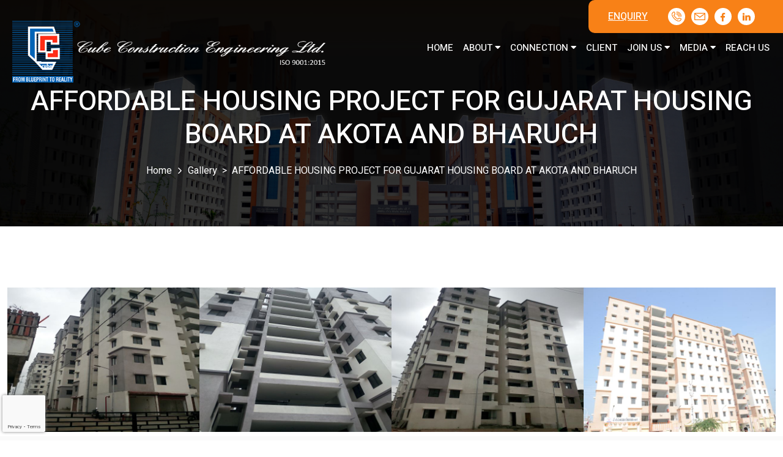

--- FILE ---
content_type: text/html; charset=UTF-8
request_url: https://www.ccel.in/gallery/gujarat-housing-board-at-akota-vadodara/
body_size: 11546
content:
<!DOCTYPE html>
<html lang="en">

<head>
	<meta charset="utf-8">
	<meta name="viewport" content="width=device-width, initial-scale=1, shrink-to-fit=no">

	<meta name='robots' content='index, follow, max-image-preview:large, max-snippet:-1, max-video-preview:-1' />

	<!-- This site is optimized with the Yoast SEO plugin v20.3 - https://yoast.com/wordpress/plugins/seo/ -->
	<title>AFFORDABLE HOUSING PROJECT FOR GUJARAT HOUSING BOARD AT AKOTA AND BHARUCH - CCEL</title>
	<link rel="canonical" href="https://www.ccel.in/gallery/gujarat-housing-board-at-akota-vadodara/" />
	<meta property="og:locale" content="en_US" />
	<meta property="og:type" content="article" />
	<meta property="og:title" content="AFFORDABLE HOUSING PROJECT FOR GUJARAT HOUSING BOARD AT AKOTA AND BHARUCH - CCEL" />
	<meta property="og:url" content="https://www.ccel.in/gallery/gujarat-housing-board-at-akota-vadodara/" />
	<meta property="og:site_name" content="CCEL" />
	<meta property="article:modified_time" content="2023-02-16T12:27:39+00:00" />
	<meta property="og:image" content="https://www.ccel.in/wp-content/uploads/2023/01/IMG_20160804_142436_1.jpg" />
	<meta property="og:image:width" content="640" />
	<meta property="og:image:height" content="480" />
	<meta property="og:image:type" content="image/jpeg" />
	<meta name="twitter:card" content="summary_large_image" />
	<script type="application/ld+json" class="yoast-schema-graph">{"@context":"https://schema.org","@graph":[{"@type":"WebPage","@id":"https://www.ccel.in/gallery/gujarat-housing-board-at-akota-vadodara/","url":"https://www.ccel.in/gallery/gujarat-housing-board-at-akota-vadodara/","name":"AFFORDABLE HOUSING PROJECT FOR GUJARAT HOUSING BOARD AT AKOTA AND BHARUCH - CCEL","isPartOf":{"@id":"https://www.ccel.in/#website"},"primaryImageOfPage":{"@id":"https://www.ccel.in/gallery/gujarat-housing-board-at-akota-vadodara/#primaryimage"},"image":{"@id":"https://www.ccel.in/gallery/gujarat-housing-board-at-akota-vadodara/#primaryimage"},"thumbnailUrl":"https://www.ccel.in/wp-content/uploads/2023/01/IMG_20160804_142436_1.jpg","datePublished":"2023-01-12T14:06:06+00:00","dateModified":"2023-02-16T12:27:39+00:00","inLanguage":"en","potentialAction":[{"@type":"ReadAction","target":["https://www.ccel.in/gallery/gujarat-housing-board-at-akota-vadodara/"]}]},{"@type":"ImageObject","inLanguage":"en","@id":"https://www.ccel.in/gallery/gujarat-housing-board-at-akota-vadodara/#primaryimage","url":"https://www.ccel.in/wp-content/uploads/2023/01/IMG_20160804_142436_1.jpg","contentUrl":"https://www.ccel.in/wp-content/uploads/2023/01/IMG_20160804_142436_1.jpg","width":640,"height":480},{"@type":"WebSite","@id":"https://www.ccel.in/#website","url":"https://www.ccel.in/","name":"CCEL","description":"","potentialAction":[{"@type":"SearchAction","target":{"@type":"EntryPoint","urlTemplate":"https://www.ccel.in/?s={search_term_string}"},"query-input":"required name=search_term_string"}],"inLanguage":"en"}]}</script>
	<!-- / Yoast SEO plugin. -->


<link rel='dns-prefetch' href='//www.google.com' />
<link rel='dns-prefetch' href='//cdnjs.cloudflare.com' />
<link rel="alternate" title="oEmbed (JSON)" type="application/json+oembed" href="https://www.ccel.in/wp-json/oembed/1.0/embed?url=https%3A%2F%2Fwww.ccel.in%2Fgallery%2Fgujarat-housing-board-at-akota-vadodara%2F" />
<link rel="alternate" title="oEmbed (XML)" type="text/xml+oembed" href="https://www.ccel.in/wp-json/oembed/1.0/embed?url=https%3A%2F%2Fwww.ccel.in%2Fgallery%2Fgujarat-housing-board-at-akota-vadodara%2F&#038;format=xml" />
<style id='wp-img-auto-sizes-contain-inline-css' type='text/css'>
img:is([sizes=auto i],[sizes^="auto," i]){contain-intrinsic-size:3000px 1500px}
/*# sourceURL=wp-img-auto-sizes-contain-inline-css */
</style>
<style id='wp-emoji-styles-inline-css' type='text/css'>

	img.wp-smiley, img.emoji {
		display: inline !important;
		border: none !important;
		box-shadow: none !important;
		height: 1em !important;
		width: 1em !important;
		margin: 0 0.07em !important;
		vertical-align: -0.1em !important;
		background: none !important;
		padding: 0 !important;
	}
/*# sourceURL=wp-emoji-styles-inline-css */
</style>
<style id='wp-block-library-inline-css' type='text/css'>
:root{--wp-block-synced-color:#7a00df;--wp-block-synced-color--rgb:122,0,223;--wp-bound-block-color:var(--wp-block-synced-color);--wp-editor-canvas-background:#ddd;--wp-admin-theme-color:#007cba;--wp-admin-theme-color--rgb:0,124,186;--wp-admin-theme-color-darker-10:#006ba1;--wp-admin-theme-color-darker-10--rgb:0,107,160.5;--wp-admin-theme-color-darker-20:#005a87;--wp-admin-theme-color-darker-20--rgb:0,90,135;--wp-admin-border-width-focus:2px}@media (min-resolution:192dpi){:root{--wp-admin-border-width-focus:1.5px}}.wp-element-button{cursor:pointer}:root .has-very-light-gray-background-color{background-color:#eee}:root .has-very-dark-gray-background-color{background-color:#313131}:root .has-very-light-gray-color{color:#eee}:root .has-very-dark-gray-color{color:#313131}:root .has-vivid-green-cyan-to-vivid-cyan-blue-gradient-background{background:linear-gradient(135deg,#00d084,#0693e3)}:root .has-purple-crush-gradient-background{background:linear-gradient(135deg,#34e2e4,#4721fb 50%,#ab1dfe)}:root .has-hazy-dawn-gradient-background{background:linear-gradient(135deg,#faaca8,#dad0ec)}:root .has-subdued-olive-gradient-background{background:linear-gradient(135deg,#fafae1,#67a671)}:root .has-atomic-cream-gradient-background{background:linear-gradient(135deg,#fdd79a,#004a59)}:root .has-nightshade-gradient-background{background:linear-gradient(135deg,#330968,#31cdcf)}:root .has-midnight-gradient-background{background:linear-gradient(135deg,#020381,#2874fc)}:root{--wp--preset--font-size--normal:16px;--wp--preset--font-size--huge:42px}.has-regular-font-size{font-size:1em}.has-larger-font-size{font-size:2.625em}.has-normal-font-size{font-size:var(--wp--preset--font-size--normal)}.has-huge-font-size{font-size:var(--wp--preset--font-size--huge)}.has-text-align-center{text-align:center}.has-text-align-left{text-align:left}.has-text-align-right{text-align:right}.has-fit-text{white-space:nowrap!important}#end-resizable-editor-section{display:none}.aligncenter{clear:both}.items-justified-left{justify-content:flex-start}.items-justified-center{justify-content:center}.items-justified-right{justify-content:flex-end}.items-justified-space-between{justify-content:space-between}.screen-reader-text{border:0;clip-path:inset(50%);height:1px;margin:-1px;overflow:hidden;padding:0;position:absolute;width:1px;word-wrap:normal!important}.screen-reader-text:focus{background-color:#ddd;clip-path:none;color:#444;display:block;font-size:1em;height:auto;left:5px;line-height:normal;padding:15px 23px 14px;text-decoration:none;top:5px;width:auto;z-index:100000}html :where(.has-border-color){border-style:solid}html :where([style*=border-top-color]){border-top-style:solid}html :where([style*=border-right-color]){border-right-style:solid}html :where([style*=border-bottom-color]){border-bottom-style:solid}html :where([style*=border-left-color]){border-left-style:solid}html :where([style*=border-width]){border-style:solid}html :where([style*=border-top-width]){border-top-style:solid}html :where([style*=border-right-width]){border-right-style:solid}html :where([style*=border-bottom-width]){border-bottom-style:solid}html :where([style*=border-left-width]){border-left-style:solid}html :where(img[class*=wp-image-]){height:auto;max-width:100%}:where(figure){margin:0 0 1em}html :where(.is-position-sticky){--wp-admin--admin-bar--position-offset:var(--wp-admin--admin-bar--height,0px)}@media screen and (max-width:600px){html :where(.is-position-sticky){--wp-admin--admin-bar--position-offset:0px}}

/*# sourceURL=wp-block-library-inline-css */
</style><style id='global-styles-inline-css' type='text/css'>
:root{--wp--preset--aspect-ratio--square: 1;--wp--preset--aspect-ratio--4-3: 4/3;--wp--preset--aspect-ratio--3-4: 3/4;--wp--preset--aspect-ratio--3-2: 3/2;--wp--preset--aspect-ratio--2-3: 2/3;--wp--preset--aspect-ratio--16-9: 16/9;--wp--preset--aspect-ratio--9-16: 9/16;--wp--preset--color--black: #000000;--wp--preset--color--cyan-bluish-gray: #abb8c3;--wp--preset--color--white: #ffffff;--wp--preset--color--pale-pink: #f78da7;--wp--preset--color--vivid-red: #cf2e2e;--wp--preset--color--luminous-vivid-orange: #ff6900;--wp--preset--color--luminous-vivid-amber: #fcb900;--wp--preset--color--light-green-cyan: #7bdcb5;--wp--preset--color--vivid-green-cyan: #00d084;--wp--preset--color--pale-cyan-blue: #8ed1fc;--wp--preset--color--vivid-cyan-blue: #0693e3;--wp--preset--color--vivid-purple: #9b51e0;--wp--preset--gradient--vivid-cyan-blue-to-vivid-purple: linear-gradient(135deg,rgb(6,147,227) 0%,rgb(155,81,224) 100%);--wp--preset--gradient--light-green-cyan-to-vivid-green-cyan: linear-gradient(135deg,rgb(122,220,180) 0%,rgb(0,208,130) 100%);--wp--preset--gradient--luminous-vivid-amber-to-luminous-vivid-orange: linear-gradient(135deg,rgb(252,185,0) 0%,rgb(255,105,0) 100%);--wp--preset--gradient--luminous-vivid-orange-to-vivid-red: linear-gradient(135deg,rgb(255,105,0) 0%,rgb(207,46,46) 100%);--wp--preset--gradient--very-light-gray-to-cyan-bluish-gray: linear-gradient(135deg,rgb(238,238,238) 0%,rgb(169,184,195) 100%);--wp--preset--gradient--cool-to-warm-spectrum: linear-gradient(135deg,rgb(74,234,220) 0%,rgb(151,120,209) 20%,rgb(207,42,186) 40%,rgb(238,44,130) 60%,rgb(251,105,98) 80%,rgb(254,248,76) 100%);--wp--preset--gradient--blush-light-purple: linear-gradient(135deg,rgb(255,206,236) 0%,rgb(152,150,240) 100%);--wp--preset--gradient--blush-bordeaux: linear-gradient(135deg,rgb(254,205,165) 0%,rgb(254,45,45) 50%,rgb(107,0,62) 100%);--wp--preset--gradient--luminous-dusk: linear-gradient(135deg,rgb(255,203,112) 0%,rgb(199,81,192) 50%,rgb(65,88,208) 100%);--wp--preset--gradient--pale-ocean: linear-gradient(135deg,rgb(255,245,203) 0%,rgb(182,227,212) 50%,rgb(51,167,181) 100%);--wp--preset--gradient--electric-grass: linear-gradient(135deg,rgb(202,248,128) 0%,rgb(113,206,126) 100%);--wp--preset--gradient--midnight: linear-gradient(135deg,rgb(2,3,129) 0%,rgb(40,116,252) 100%);--wp--preset--font-size--small: 13px;--wp--preset--font-size--medium: 20px;--wp--preset--font-size--large: 36px;--wp--preset--font-size--x-large: 42px;--wp--preset--spacing--20: 0.44rem;--wp--preset--spacing--30: 0.67rem;--wp--preset--spacing--40: 1rem;--wp--preset--spacing--50: 1.5rem;--wp--preset--spacing--60: 2.25rem;--wp--preset--spacing--70: 3.38rem;--wp--preset--spacing--80: 5.06rem;--wp--preset--shadow--natural: 6px 6px 9px rgba(0, 0, 0, 0.2);--wp--preset--shadow--deep: 12px 12px 50px rgba(0, 0, 0, 0.4);--wp--preset--shadow--sharp: 6px 6px 0px rgba(0, 0, 0, 0.2);--wp--preset--shadow--outlined: 6px 6px 0px -3px rgb(255, 255, 255), 6px 6px rgb(0, 0, 0);--wp--preset--shadow--crisp: 6px 6px 0px rgb(0, 0, 0);}:where(.is-layout-flex){gap: 0.5em;}:where(.is-layout-grid){gap: 0.5em;}body .is-layout-flex{display: flex;}.is-layout-flex{flex-wrap: wrap;align-items: center;}.is-layout-flex > :is(*, div){margin: 0;}body .is-layout-grid{display: grid;}.is-layout-grid > :is(*, div){margin: 0;}:where(.wp-block-columns.is-layout-flex){gap: 2em;}:where(.wp-block-columns.is-layout-grid){gap: 2em;}:where(.wp-block-post-template.is-layout-flex){gap: 1.25em;}:where(.wp-block-post-template.is-layout-grid){gap: 1.25em;}.has-black-color{color: var(--wp--preset--color--black) !important;}.has-cyan-bluish-gray-color{color: var(--wp--preset--color--cyan-bluish-gray) !important;}.has-white-color{color: var(--wp--preset--color--white) !important;}.has-pale-pink-color{color: var(--wp--preset--color--pale-pink) !important;}.has-vivid-red-color{color: var(--wp--preset--color--vivid-red) !important;}.has-luminous-vivid-orange-color{color: var(--wp--preset--color--luminous-vivid-orange) !important;}.has-luminous-vivid-amber-color{color: var(--wp--preset--color--luminous-vivid-amber) !important;}.has-light-green-cyan-color{color: var(--wp--preset--color--light-green-cyan) !important;}.has-vivid-green-cyan-color{color: var(--wp--preset--color--vivid-green-cyan) !important;}.has-pale-cyan-blue-color{color: var(--wp--preset--color--pale-cyan-blue) !important;}.has-vivid-cyan-blue-color{color: var(--wp--preset--color--vivid-cyan-blue) !important;}.has-vivid-purple-color{color: var(--wp--preset--color--vivid-purple) !important;}.has-black-background-color{background-color: var(--wp--preset--color--black) !important;}.has-cyan-bluish-gray-background-color{background-color: var(--wp--preset--color--cyan-bluish-gray) !important;}.has-white-background-color{background-color: var(--wp--preset--color--white) !important;}.has-pale-pink-background-color{background-color: var(--wp--preset--color--pale-pink) !important;}.has-vivid-red-background-color{background-color: var(--wp--preset--color--vivid-red) !important;}.has-luminous-vivid-orange-background-color{background-color: var(--wp--preset--color--luminous-vivid-orange) !important;}.has-luminous-vivid-amber-background-color{background-color: var(--wp--preset--color--luminous-vivid-amber) !important;}.has-light-green-cyan-background-color{background-color: var(--wp--preset--color--light-green-cyan) !important;}.has-vivid-green-cyan-background-color{background-color: var(--wp--preset--color--vivid-green-cyan) !important;}.has-pale-cyan-blue-background-color{background-color: var(--wp--preset--color--pale-cyan-blue) !important;}.has-vivid-cyan-blue-background-color{background-color: var(--wp--preset--color--vivid-cyan-blue) !important;}.has-vivid-purple-background-color{background-color: var(--wp--preset--color--vivid-purple) !important;}.has-black-border-color{border-color: var(--wp--preset--color--black) !important;}.has-cyan-bluish-gray-border-color{border-color: var(--wp--preset--color--cyan-bluish-gray) !important;}.has-white-border-color{border-color: var(--wp--preset--color--white) !important;}.has-pale-pink-border-color{border-color: var(--wp--preset--color--pale-pink) !important;}.has-vivid-red-border-color{border-color: var(--wp--preset--color--vivid-red) !important;}.has-luminous-vivid-orange-border-color{border-color: var(--wp--preset--color--luminous-vivid-orange) !important;}.has-luminous-vivid-amber-border-color{border-color: var(--wp--preset--color--luminous-vivid-amber) !important;}.has-light-green-cyan-border-color{border-color: var(--wp--preset--color--light-green-cyan) !important;}.has-vivid-green-cyan-border-color{border-color: var(--wp--preset--color--vivid-green-cyan) !important;}.has-pale-cyan-blue-border-color{border-color: var(--wp--preset--color--pale-cyan-blue) !important;}.has-vivid-cyan-blue-border-color{border-color: var(--wp--preset--color--vivid-cyan-blue) !important;}.has-vivid-purple-border-color{border-color: var(--wp--preset--color--vivid-purple) !important;}.has-vivid-cyan-blue-to-vivid-purple-gradient-background{background: var(--wp--preset--gradient--vivid-cyan-blue-to-vivid-purple) !important;}.has-light-green-cyan-to-vivid-green-cyan-gradient-background{background: var(--wp--preset--gradient--light-green-cyan-to-vivid-green-cyan) !important;}.has-luminous-vivid-amber-to-luminous-vivid-orange-gradient-background{background: var(--wp--preset--gradient--luminous-vivid-amber-to-luminous-vivid-orange) !important;}.has-luminous-vivid-orange-to-vivid-red-gradient-background{background: var(--wp--preset--gradient--luminous-vivid-orange-to-vivid-red) !important;}.has-very-light-gray-to-cyan-bluish-gray-gradient-background{background: var(--wp--preset--gradient--very-light-gray-to-cyan-bluish-gray) !important;}.has-cool-to-warm-spectrum-gradient-background{background: var(--wp--preset--gradient--cool-to-warm-spectrum) !important;}.has-blush-light-purple-gradient-background{background: var(--wp--preset--gradient--blush-light-purple) !important;}.has-blush-bordeaux-gradient-background{background: var(--wp--preset--gradient--blush-bordeaux) !important;}.has-luminous-dusk-gradient-background{background: var(--wp--preset--gradient--luminous-dusk) !important;}.has-pale-ocean-gradient-background{background: var(--wp--preset--gradient--pale-ocean) !important;}.has-electric-grass-gradient-background{background: var(--wp--preset--gradient--electric-grass) !important;}.has-midnight-gradient-background{background: var(--wp--preset--gradient--midnight) !important;}.has-small-font-size{font-size: var(--wp--preset--font-size--small) !important;}.has-medium-font-size{font-size: var(--wp--preset--font-size--medium) !important;}.has-large-font-size{font-size: var(--wp--preset--font-size--large) !important;}.has-x-large-font-size{font-size: var(--wp--preset--font-size--x-large) !important;}
/*# sourceURL=global-styles-inline-css */
</style>

<style id='classic-theme-styles-inline-css' type='text/css'>
/*! This file is auto-generated */
.wp-block-button__link{color:#fff;background-color:#32373c;border-radius:9999px;box-shadow:none;text-decoration:none;padding:calc(.667em + 2px) calc(1.333em + 2px);font-size:1.125em}.wp-block-file__button{background:#32373c;color:#fff;text-decoration:none}
/*# sourceURL=/wp-includes/css/classic-themes.min.css */
</style>
<link rel='stylesheet' id='contact-form-7-css' href='https://www.ccel.in/wp-content/plugins/contact-form-7/includes/css/styles.css?ver=5.6.3' type='text/css' media='all' />
<link rel='stylesheet' id='bootstrap-min-css-css' href='https://www.ccel.in/wp-content/themes/ccel/includes/vendor/bootstrap/css/bootstrap-5.1.3.min.css?ver=1.1' type='text/css' media='all' />
<link rel='stylesheet' id='fontawesome-min-css-css' href='https://www.ccel.in/wp-content/themes/ccel/includes/vendor/fontawesome/fontawesome-5.6.3.min.css?ver=1.1' type='text/css' media='all' />
<link rel='stylesheet' id='slicknav-min-css-css' href='https://www.ccel.in/wp-content/themes/ccel/includes/vendor/slicknav/css/slicknav-1.0.10.min.css?ver=1.1' type='text/css' media='all' />
<link rel='stylesheet' id='lightbox-min-css-css' href='https://www.ccel.in/wp-content/themes/ccel/includes/vendor/lightbox/css/lightbox-2.10.0.min.css?ver=1.1' type='text/css' media='all' />
<link rel='stylesheet' id='owl-carousel-min-css-css' href='https://www.ccel.in/wp-content/themes/ccel/includes/vendor/owl-carousel/css/owl.carousel-2.3.4.min.css?ver=1.1' type='text/css' media='all' />
<link rel='stylesheet' id='animate-css-css' href='https://www.ccel.in/wp-content/themes/ccel/includes/vendor/animate/animate-3.7.0.css?ver=1.1' type='text/css' media='all' />
<link rel='stylesheet' id='pgwslider-min-css-css' href='https://www.ccel.in/wp-content/themes/ccel/includes/vendor/pgw-slider/css/pgwslider-2.3.css?ver=1.1' type='text/css' media='all' />
<link rel='stylesheet' id='style-css-css' href='https://www.ccel.in/wp-content/themes/ccel/includes/css/style.css?ver=1.1' type='text/css' media='all' />
<link rel='stylesheet' id='jquery-dataTables-min-css-css' href='https://www.ccel.in/wp-content/themes/ccel/includes/css/jquery.dataTables.min.css?ver=1.1' type='text/css' media='all' />
<link rel='stylesheet' id='custome-css-css' href='https://www.ccel.in/wp-content/themes/ccel/includes/css/custome.css?ver=1.1' type='text/css' media='all' />
<link rel='stylesheet' id='responsive-css-css' href='https://www.ccel.in/wp-content/themes/ccel/includes/css/responsive.css?ver=1.1' type='text/css' media='all' />
<link rel='stylesheet' id='responsive2-css-css' href='https://www.ccel.in/wp-content/themes/ccel/includes/css/responsive2.css?ver=1.1' type='text/css' media='all' />
<link rel='stylesheet' id='OwlCarousel2-css-css' href='https://cdnjs.cloudflare.com/ajax/libs/OwlCarousel2/2.2.1/assets/owl.carousel.min.css?ver=1.1' type='text/css' media='all' />
<link rel='stylesheet' id='OwlCarousel2-min-css-css' href='https://cdnjs.cloudflare.com/ajax/libs/OwlCarousel2/2.2.1/assets/owl.theme.default.min.css?ver=1.1' type='text/css' media='all' />
<link rel='stylesheet' id='slick-css-css' href='https://www.ccel.in/wp-content/themes/ccel/includes/css/slick.css?ver=1.1' type='text/css' media='all' />
<link rel='stylesheet' id='slick-theme-css-css' href='https://www.ccel.in/wp-content/themes/ccel/includes/css/slick-theme.css?ver=1.1' type='text/css' media='all' />
<script type="text/javascript" src="https://www.ccel.in/wp-includes/js/jquery/jquery.min.js?ver=3.7.1" id="jquery-core-js"></script>
<script type="text/javascript" src="https://www.ccel.in/wp-includes/js/jquery/jquery-migrate.min.js?ver=3.4.1" id="jquery-migrate-js"></script>
<script type="text/javascript" id="my_loadmore-js-extra">
/* <![CDATA[ */
var loadmore_params = {"ajaxurl":"https://www.ccel.in/wp-admin/admin-ajax.php","posts":"{\"page\":0,\"gallery\":\"gujarat-housing-board-at-akota-vadodara\",\"post_type\":\"gallery\",\"name\":\"gujarat-housing-board-at-akota-vadodara\",\"error\":\"\",\"m\":\"\",\"p\":0,\"post_parent\":\"\",\"subpost\":\"\",\"subpost_id\":\"\",\"attachment\":\"\",\"attachment_id\":0,\"pagename\":\"\",\"page_id\":0,\"second\":\"\",\"minute\":\"\",\"hour\":\"\",\"day\":0,\"monthnum\":0,\"year\":0,\"w\":0,\"category_name\":\"\",\"tag\":\"\",\"cat\":\"\",\"tag_id\":\"\",\"author\":\"\",\"author_name\":\"\",\"feed\":\"\",\"tb\":\"\",\"paged\":0,\"meta_key\":\"\",\"meta_value\":\"\",\"preview\":\"\",\"s\":\"\",\"sentence\":\"\",\"title\":\"\",\"fields\":\"all\",\"menu_order\":\"\",\"embed\":\"\",\"category__in\":[],\"category__not_in\":[],\"category__and\":[],\"post__in\":[],\"post__not_in\":[],\"post_name__in\":[],\"tag__in\":[],\"tag__not_in\":[],\"tag__and\":[],\"tag_slug__in\":[],\"tag_slug__and\":[],\"post_parent__in\":[],\"post_parent__not_in\":[],\"author__in\":[],\"author__not_in\":[],\"search_columns\":[],\"orderby\":\"menu_order\",\"order\":\"ASC\",\"ignore_sticky_posts\":false,\"suppress_filters\":false,\"cache_results\":true,\"update_post_term_cache\":true,\"update_menu_item_cache\":false,\"lazy_load_term_meta\":true,\"update_post_meta_cache\":true,\"posts_per_page\":10,\"nopaging\":false,\"comments_per_page\":\"50\",\"no_found_rows\":false}","current_page":"1","max_page":"0"};
//# sourceURL=my_loadmore-js-extra
/* ]]> */
</script>
<link rel="https://api.w.org/" href="https://www.ccel.in/wp-json/" /><link rel="EditURI" type="application/rsd+xml" title="RSD" href="https://www.ccel.in/xmlrpc.php?rsd" />
<meta name="generator" content="WordPress 6.9" />
<link rel='shortlink' href='https://www.ccel.in/?p=2173' />
<link rel="shortcut icon" href="https://www.ccel.in/wp-content/uploads/2023/01/fav.png" />
	<script>
		var theme_directory = "https://www.ccel.in/wp-content/themes/ccel";
	</script>

</head>

<body class="wp-singular gallery-template-default single single-gallery postid-2173 wp-theme-ccel">

	<!-- Header Area One Start -->
	<!-- Social link -->
	
	<header class="header-one">
		<!-- Top Bar Start -->
		<div class="top-bar">
			<div class="container-fluid">
				<div class="row">
					<div class="col-md-12 top-bar-right">
						<div class="top-right">
															<a href="https://www.ccel.in/contact-us/">Enquiry</a>
														<div class="social-media">
																									<a href="tel:0265-3533563"><img src="https://www.ccel.in/wp-content/themes/ccel/includes/img/phone.png" alt="phone"></a>
																																	<a href="mailto:civil@ccel.in"><img src="https://www.ccel.in/wp-content/themes/ccel/includes/img/email.png" alt="email"></a>
																																	<a href="https://www.facebook.com/Cube-Construction-Engg-Ltd-699181020175520/" target="_blank"><img src="https://www.ccel.in/wp-content/themes/ccel/includes/img/fb.png" alt="fb"></a>
																									<a href="https://www.linkedin.com/company/cube-construction-engineering-ltd./" target="_blank"><img src="https://www.ccel.in/wp-content/themes/ccel/includes/img/in.png" alt="in"></a>
															</div>


						</div>

					</div>
				</div>
			</div>
		</div>
		<!-- Top Bar End -->

		<!-- Header Nav Start -->
		<div class="header-nav">
			<div class="container-fluid">
				<div class="row">
					<div class="col-md-12">
						<div class="header-logo">
														<a href="https://www.ccel.in"><img src="https://www.ccel.in/wp-content/uploads/2023/01/cube-logo-new-1.png" alt=""></a>
						</div>
						<div class="header-menu">
														<ul id="main-menu" class="menu"><li id="menu-item-149" class="menu-item menu-item-type-post_type menu-item-object-page menu-item-home menu-item-149 nav-item"><a href="https://www.ccel.in/" class="nav-link">Home</a></li>
<li id="menu-item-2464" class="menu-item menu-item-type-custom menu-item-object-custom menu-item-has-children menu-item-2464 nav-item dropdown"><a href="#" class="nav-link" data-toggle="dropdown" id="navbar-dropdown-menu-link-2464" aria-haspopup="true" aria-expanded="false">About <i class="fa fa-caret-down" aria-hidden="true"></i></a>
<ul class='nav-dropdown'>
	<li id="menu-item-386" class="menu-item menu-item-type-post_type menu-item-object-page menu-item-386 nav-item"><a href="https://www.ccel.in/company-profile/" class="dropdown-item" id="menu-item-386">Company Profile</a></li>
	<li id="menu-item-3248" class="menu-item menu-item-type-post_type menu-item-object-page menu-item-3248 nav-item"><a href="https://www.ccel.in/our-strength/" class="dropdown-item" id="menu-item-3248">Our Strength</a></li>
</ul>
</li>
<li id="menu-item-379" class="menu-item menu-item-type-custom menu-item-object-custom menu-item-has-children menu-item-379 nav-item dropdown"><a href="#" class="nav-link" data-toggle="dropdown" id="navbar-dropdown-menu-link-379" aria-haspopup="true" aria-expanded="false">Connection <i class="fa fa-caret-down" aria-hidden="true"></i></a>
<ul class='nav-dropdown'>
	<li id="menu-item-1326" class="menu-item menu-item-type-taxonomy menu-item-object-project_cat menu-item-1326 nav-item"><a href="https://www.ccel.in/project_cat/institutional/" class="dropdown-item" id="menu-item-1326">Institutional Projects</a></li>
	<li id="menu-item-361" class="menu-item menu-item-type-taxonomy menu-item-object-project_cat menu-item-361 nav-item"><a href="https://www.ccel.in/project_cat/commercial-project/" class="dropdown-item" id="menu-item-361">Commercial Project</a></li>
	<li id="menu-item-365" class="menu-item menu-item-type-taxonomy menu-item-object-project_cat menu-item-365 nav-item"><a href="https://www.ccel.in/project_cat/affordable-housing-projects/" class="dropdown-item" id="menu-item-365">Affordable Housing Projects</a></li>
	<li id="menu-item-1408" class="menu-item menu-item-type-taxonomy menu-item-object-project_cat menu-item-1408 nav-item"><a href="https://www.ccel.in/project_cat/hospital-hotel/" class="dropdown-item" id="menu-item-1408">Hospital Projects</a></li>
	<li id="menu-item-362" class="menu-item menu-item-type-taxonomy menu-item-object-project_cat menu-item-362 nav-item"><a href="https://www.ccel.in/project_cat/museum-projects/" class="dropdown-item" id="menu-item-362">Museum Projects</a></li>
	<li id="menu-item-3245" class="menu-item menu-item-type-taxonomy menu-item-object-project_cat menu-item-3245 nav-item"><a href="https://www.ccel.in/project_cat/hotel-projects/" class="dropdown-item" id="menu-item-3245">Hotel Projects</a></li>
	<li id="menu-item-1409" class="menu-item menu-item-type-taxonomy menu-item-object-project_cat menu-item-1409 nav-item"><a href="https://www.ccel.in/project_cat/amusement-theme-park/" class="dropdown-item" id="menu-item-1409">Amusement &amp; Theme Park</a></li>
	<li id="menu-item-364" class="menu-item menu-item-type-taxonomy menu-item-object-project_cat menu-item-364 nav-item"><a href="https://www.ccel.in/project_cat/industrial-project/" class="dropdown-item" id="menu-item-364">Industrial Project</a></li>
	<li id="menu-item-1410" class="li-sub-sub menu-item menu-item-type-taxonomy menu-item-object-project_cat menu-item-has-children menu-item-1410 nav-item dropdown"><a href="https://www.ccel.in/project_cat/relief-projects/" class="dropdown-item" id="menu-item-1410">Relief Projects <i class="fa fa-caret-down" aria-hidden="true"></i></a>
	<ul class='nav-dropdown'>
<a href="https://www.ccel.in/project_cat/relief-projects/earthquake-relief-projects/" class="dropdown-item" id="menu-item-2511">Earthquake Relief Projects</a><a href="https://www.ccel.in/project_cat/relief-projects/covid-relief-projects/" class="dropdown-item" id="menu-item-2512">Covid Relief Projects</a>	</ul>
</li>
	<li id="menu-item-363" class="menu-item menu-item-type-taxonomy menu-item-object-project_cat menu-item-363 nav-item"><a href="https://www.ccel.in/project_cat/infrastructure-project/" class="dropdown-item" id="menu-item-363">Infrastructure Project</a></li>
</ul>
</li>
<li id="menu-item-359" class="menu-item menu-item-type-post_type menu-item-object-page menu-item-359 nav-item"><a href="https://www.ccel.in/clients/" class="nav-link">Client</a></li>
<li id="menu-item-3872" class="menu-item menu-item-type-custom menu-item-object-custom menu-item-has-children menu-item-3872 nav-item dropdown"><a href="#" class="nav-link" data-toggle="dropdown" id="navbar-dropdown-menu-link-3872" aria-haspopup="true" aria-expanded="false">Join Us <i class="fa fa-caret-down" aria-hidden="true"></i></a>
<ul class='nav-dropdown'>
	<li id="menu-item-360" class="menu-item menu-item-type-post_type menu-item-object-page menu-item-360 nav-item"><a href="https://www.ccel.in/career/" class="dropdown-item" id="menu-item-360">Career</a></li>
</ul>
</li>
<li id="menu-item-160" class="menu-item menu-item-type-custom menu-item-object-custom menu-item-has-children menu-item-160 nav-item dropdown"><a href="#" class="nav-link" data-toggle="dropdown" id="navbar-dropdown-menu-link-160" aria-haspopup="true" aria-expanded="false">Media <i class="fa fa-caret-down" aria-hidden="true"></i></a>
<ul class='nav-dropdown'>
	<li id="menu-item-840" class="menu-item menu-item-type-post_type menu-item-object-page menu-item-840 nav-item"><a href="https://www.ccel.in/videos/" class="dropdown-item" id="menu-item-840">Videos</a></li>
	<li id="menu-item-841" class="menu-item menu-item-type-post_type menu-item-object-page menu-item-841 nav-item"><a href="https://www.ccel.in/photo-gallery/" class="dropdown-item" id="menu-item-841">Photo Gallery</a></li>
</ul>
</li>
<li id="menu-item-151" class="menu-item menu-item-type-post_type menu-item-object-page menu-item-151 nav-item"><a href="https://www.ccel.in/contact-us/" class="nav-link">Reach us</a></li>
</ul>
							<ul>


							</ul>
						</div>
						<div class="mobile-menu"></div>
					</div>
				</div>
			</div>
		</div>
		<!-- Header Nav End -->
	</header>
	<!-- Header Area One End -->

	<!-- Header Area One End -->
	<!-- Body Overlay Start -->
	<div class="body-overlay"></div>
	<!-- Body Overlay End -->
	<!-- Hero Section One Start -->
<section class="hero-banner" style="background:url(https://www.ccel.in/wp-content/uploads/2022/09/hero-banner.jpg) no-repeat center top; background-size:cover">


	<div class="container">
		<div class="row">
			<div class="col-md-12">
				<div class="hr-breadcrum">
											<h2>AFFORDABLE HOUSING PROJECT FOR GUJARAT HOUSING BOARD AT AKOTA AND BHARUCH</h2>
					
					<ul><li class="item-home"><a class="bread-link bread-home" href="https://www.ccel.in" title="Home">Home</a></li><li class="separator separator-home"> <img src="https://www.ccel.in/wp-content/themes/ccel/includes/img/right.svg"></li><li class="item-cat item-custom-post-type-gallery"><a class="bread-cat bread-custom-post-type-gallery" href="" title="Gallery">Gallery</a></li><li class="separator"> &gt; </li><li class="item-current item-2173">AFFORDABLE HOUSING PROJECT FOR GUJARAT HOUSING BOARD AT AKOTA AND BHARUCH</li></ul>
				</div>

			</div>
		</div>
	</div>
</section>

<div class="clearfix"></div><div class="container">
    <div id="gallery-images" class="row ">
        <section id="portfolio-section-two" class="mb-5">   
            <div class="portfolio-item-list galleryimg">
                <div class="portfolio-item-sizer"></div>
                                                                            <div class="portfolio-item">
                                    <div class="inner">
                                        <a href="https://www.ccel.in/wp-content/uploads/2023/01/IMG_20160804_142227_1.jpg"  data-lightbox="related-projects" data-title="AFFORDABLE HOUSING PROJECT FOR GUJARAT HOUSING BOARD AT AKOTA AND BHARUCH">
                                        <img src="https://www.ccel.in/wp-content/uploads/2023/01/IMG_20160804_142227_1.jpg" alt="img"  data-lightbox="related-projects" /></a>         
                                    </div>
                                </div>
                                                                                                                                 <div class="portfolio-item">
                                    <div class="inner">
                                        <a href="https://www.ccel.in/wp-content/uploads/2023/01/IMG_20160804_142608_1.jpg"  data-lightbox="related-projects" data-title="AFFORDABLE HOUSING PROJECT FOR GUJARAT HOUSING BOARD AT AKOTA AND BHARUCH">
                                        <img src="https://www.ccel.in/wp-content/uploads/2023/01/IMG_20160804_142608_1.jpg" alt="img"  data-lightbox="related-projects" /></a>         
                                    </div>
                                </div>
                                                                                                                                 <div class="portfolio-item">
                                    <div class="inner">
                                        <a href="https://www.ccel.in/wp-content/uploads/2023/01/IMG_20160804_142436_1.jpg"  data-lightbox="related-projects" data-title="AFFORDABLE HOUSING PROJECT FOR GUJARAT HOUSING BOARD AT AKOTA AND BHARUCH">
                                        <img src="https://www.ccel.in/wp-content/uploads/2023/01/IMG_20160804_142436_1.jpg" alt="img"  data-lightbox="related-projects" /></a>         
                                    </div>
                                </div>
                                                                                                                                 <div class="portfolio-item">
                                    <div class="inner">
                                        <a href="https://www.ccel.in/wp-content/uploads/2023/01/RCL_3809_1.jpg"  data-lightbox="related-projects" data-title="AFFORDABLE HOUSING PROJECT FOR GUJARAT HOUSING BOARD AT AKOTA AND BHARUCH">
                                        <img src="https://www.ccel.in/wp-content/uploads/2023/01/RCL_3809_1.jpg" alt="img"  data-lightbox="related-projects" /></a>         
                                    </div>
                                </div>
                                                                                                                                 </div>
        </section>
    </div>
   </div>





      <!-- Footer Area Start -->
   <footer class="bg1">
       <div class="container">
           <div class="row">
               <div class="col-sm-6 col-md-3">
                   <div class="about-ftr">
                       <h6>Cube Construction Engineering Ltd.</h6>
                       <p>We Started Our Journey In 1996 As A Partnership Firm, Engaged In Executing Civil Contracts And Have Crossed Many Mile Stones During This Journey Of 30 Years.</p>
                       <ul>
                                                          <li><a href="https://www.facebook.com/Cube-Construction-Engg-Ltd-699181020175520/" target="_blank"><i class="fab fa-facebook-f"></i></a></li>
                                                                                                                <li><a href="https://www.linkedin.com/company/cube-construction-engineering-ltd./" target="_blank"><i class="fab fa-linkedin"></i></a></li>
                                                  </ul>
                   </div>

               </div>
               <div class="col-sm-6 col-md-3">
                   <div class="f-project">
                       <h6>Connections</h6>
                       <div class="menu-footer-menu-1-container"><ul id="menu-footer-menu-1" class="menu"><li id="menu-item-2529" class="menu-item menu-item-type-taxonomy menu-item-object-project_cat menu-item-2529"><a href="https://www.ccel.in/project_cat/institutional/">Institutional Projects</a></li>
<li id="menu-item-2525" class="menu-item menu-item-type-taxonomy menu-item-object-project_cat menu-item-2525"><a href="https://www.ccel.in/project_cat/commercial-project/">Commercial Project</a></li>
<li id="menu-item-2521" class="menu-item menu-item-type-taxonomy menu-item-object-project_cat menu-item-2521"><a href="https://www.ccel.in/project_cat/affordable-housing-projects/">Affordable Housing Projects</a></li>
<li id="menu-item-2524" class="menu-item menu-item-type-taxonomy menu-item-object-project_cat menu-item-2524"><a href="https://www.ccel.in/project_cat/hospital-hotel/">Hospital Projects</a></li>
<li id="menu-item-2523" class="menu-item menu-item-type-taxonomy menu-item-object-project_cat menu-item-2523"><a href="https://www.ccel.in/project_cat/museum-projects/">Museum Projects</a></li>
<li id="menu-item-3600" class="menu-item menu-item-type-taxonomy menu-item-object-project_cat menu-item-3600"><a href="https://www.ccel.in/project_cat/hotel-projects/">Hotel Projects</a></li>
<li id="menu-item-2522" class="menu-item menu-item-type-taxonomy menu-item-object-project_cat menu-item-2522"><a href="https://www.ccel.in/project_cat/amusement-theme-park/">Amusement &amp; Theme Park</a></li>
<li id="menu-item-2520" class="menu-item menu-item-type-taxonomy menu-item-object-project_cat menu-item-2520"><a href="https://www.ccel.in/project_cat/industrial-project/">Industrial Project</a></li>
<li id="menu-item-2530" class="menu-item menu-item-type-taxonomy menu-item-object-project_cat menu-item-2530"><a href="https://www.ccel.in/project_cat/relief-projects/">Relief Projects</a></li>
<li id="menu-item-2519" class="menu-item menu-item-type-taxonomy menu-item-object-project_cat menu-item-2519"><a href="https://www.ccel.in/project_cat/infrastructure-project/">Infrastructure Project</a></li>
</ul></div>
                   </div>



               </div>
               <div class="col-sm-6 col-md-3">
                   <div class="f-project">
                       <h6>Quick Links</h6>
                       <div class="menu-footer-menu-2-container"><ul id="menu-footer-menu-2" class="menu"><li id="menu-item-166" class="menu-item menu-item-type-post_type menu-item-object-page menu-item-home menu-item-166"><a href="https://www.ccel.in/">Home</a></li>
<li id="menu-item-167" class="menu-item menu-item-type-post_type menu-item-object-page menu-item-167"><a href="https://www.ccel.in/company-profile/">Company Profile</a></li>
<li id="menu-item-821" class="menu-item menu-item-type-taxonomy menu-item-object-project_cat menu-item-821"><a href="https://www.ccel.in/project_cat/commercial-project/">Connection</a></li>
<li id="menu-item-366" class="menu-item menu-item-type-post_type menu-item-object-page menu-item-366"><a href="https://www.ccel.in/clients/">Clients</a></li>
<li id="menu-item-2625" class="menu-item menu-item-type-post_type menu-item-object-page menu-item-2625"><a href="https://www.ccel.in/photo-gallery/">Gallery</a></li>
<li id="menu-item-367" class="menu-item menu-item-type-post_type menu-item-object-page menu-item-367"><a href="https://www.ccel.in/career/">Careers</a></li>
<li id="menu-item-1297" class="menu-item menu-item-type-post_type menu-item-object-page menu-item-1297"><a href="https://www.ccel.in/contact-us/">Reach Us</a></li>
<li id="menu-item-3935" class="menu-item menu-item-type-post_type menu-item-object-page menu-item-3935"><a href="https://www.ccel.in/our-policy/">Our Policy</a></li>
</ul></div>                   </div>

               </div>

               <div class="col-sm-6 col-md-3">
                   <div class="f-contact-us">
                       <h6>Reach Us</h6>
                       <ul>
                           <li><span>
                                   <i class="fa fa-map-marker" aria-hidden="true"></i><img src="https://www.ccel.in/wp-content/themes/ccel/includes/img/map.png" alt="map"></span>
                               <a href="https://goo.gl/maps/LEYHXQw4yPHJZKaL9" target="_blank"> 1, Chandramani Nagar,<br>
Vidya Vihar School Lane,<br>
Off. High Tension Road, <br>
Subhanpura, Vadodara - 390 023,<br>
Gujarat - India.<br>
<b>CIN :</b> U45200GJ2006PLC048119</a>
                           </li>
                           <li><span><i class="fa fa-phone" aria-hidden="true"></i><img src="https://www.ccel.in/wp-content/themes/ccel/includes/img/phone.png" alt="phone"></span> <a href="tel:0265-3533563">0265-3533563</a></li>
                           <li><span><i class="fa fa-envelope" aria-hidden="true"></i><img src="https://www.ccel.in/wp-content/themes/ccel/includes/img/email.png" alt="email"></span> <a href="mailto:civil@ccel.in">civil@ccel.in</a> </li>

                       </ul>


                   </div>



               </div>

           </div>
       </div>

       <div class="copyright">Copyrights © 2026  Cube Construction Engineering Ltd. All rights reserved. </div>

   </footer>
   <!-- Footer Area End -->





   <!-- Scroll To Top Start -->
   <div id="scroll-to-top">
       <i class="fas fa-angle-up"></i>
   </div>
   <!-- Scroll To Top End -->


   <!-- Loading Spinner Start -->
   <div class="spinner-wrpr">
       <div class="spinner">
           <div class="double-bounce1"></div>
           <div class="double-bounce2"></div>
       </div>
   </div>
   <!-- Loading Spinner End -->

   <script type="speculationrules">
{"prefetch":[{"source":"document","where":{"and":[{"href_matches":"/*"},{"not":{"href_matches":["/wp-*.php","/wp-admin/*","/wp-content/uploads/*","/wp-content/*","/wp-content/plugins/*","/wp-content/themes/ccel/*","/*\\?(.+)"]}},{"not":{"selector_matches":"a[rel~=\"nofollow\"]"}},{"not":{"selector_matches":".no-prefetch, .no-prefetch a"}}]},"eagerness":"conservative"}]}
</script>
<script type="text/javascript" src="https://www.ccel.in/wp-content/plugins/contact-form-7/includes/swv/js/index.js?ver=5.6.3" id="swv-js"></script>
<script type="text/javascript" id="contact-form-7-js-extra">
/* <![CDATA[ */
var wpcf7 = {"api":{"root":"https://www.ccel.in/wp-json/","namespace":"contact-form-7/v1"}};
//# sourceURL=contact-form-7-js-extra
/* ]]> */
</script>
<script type="text/javascript" src="https://www.ccel.in/wp-content/plugins/contact-form-7/includes/js/index.js?ver=5.6.3" id="contact-form-7-js"></script>
<script type="text/javascript" src="https://www.ccel.in/wp-content/themes/ccel/includes/vendor/jquery/jquery-2.2.4.min.js?ver=1.1" id="jquery-min-js-js"></script>
<script type="text/javascript" src="https://www.ccel.in/wp-content/themes/ccel/includes/vendor/bootstrap/js/bootstrap.bundle-5.1.3.js?ver=1.1" id="bootstrap-bundle-js-js"></script>
<script type="text/javascript" src="https://www.ccel.in/wp-content/themes/ccel/includes/vendor/slicknav/js/jquery.slicknav-1.0.10.min.js?ver=1.1" id="slicknav-min-js-js"></script>
<script type="text/javascript" src="https://www.ccel.in/wp-content/themes/ccel/includes/vendor/lightbox/js/lightbox-2.10.0.min.js?ver=1.1" id="lightbox-min-js-js"></script>
<script type="text/javascript" src="https://www.ccel.in/wp-content/themes/ccel/includes/vendor/owl-carousel/js/owl.carousel-2.3.4.min.js?ver=1.1" id="owl-carousel-min-js-js"></script>
<script type="text/javascript" src="https://www.ccel.in/wp-content/themes/ccel/includes/vendor/waypoints/jquery.waypoints-2.0.3.min.js?ver=1.1" id="jquery-waypoints-min-js-js"></script>
<script type="text/javascript" src="https://www.ccel.in/wp-content/themes/ccel/includes/vendor/counterup/jquery.counterup-1.0.min.js?ver=1.1" id="jquery-counterup-min-js-js"></script>
<script type="text/javascript" src="https://www.ccel.in/wp-content/themes/ccel/includes/vendor/wow/wow-1.3.0.min.js?ver=1.1" id="wow-min-js-js"></script>
<script type="text/javascript" src="https://www.ccel.in/wp-content/themes/ccel/includes/vendor/pgw-slider/js/pgwslider-2.3.js?ver=1.1" id="pgwslider-js-js"></script>
<script type="text/javascript" src="https://www.ccel.in/wp-content/themes/ccel/includes/vendor/isotope/isotope.pkgd-3.0.6.min.js?ver=1.1" id="isotope-pkgd-min-js-js"></script>
<script type="text/javascript" src="https://www.ccel.in/wp-content/themes/ccel/includes/vendor/countdown/countdown.jquery.js?ver=1.1" id="countdown-jquery-js-js"></script>
<script type="text/javascript" src="https://www.ccel.in/wp-content/themes/ccel/includes/vendor/paroller/jquery.paroller-1.4.6.min.js?ver=1.1" id="jquery-paroller-min-js-js"></script>
<script type="text/javascript" src="https://www.ccel.in/wp-content/themes/ccel/includes/vendor/jquery-validation/jquery.validate-1.16.9.min.js?ver=1.1" id="jquery-validate-min-js-js"></script>
<script type="text/javascript" src="https://www.ccel.in/wp-content/themes/ccel/includes/js/main.js?ver=1.1" id="main-js-js"></script>
<script type="text/javascript" src="https://www.ccel.in/wp-content/themes/ccel/includes/js/jquery.dataTables.min.js?ver=1.1" id="jquery-dataTables-min-js-js"></script>
<script type="text/javascript" src="https://www.ccel.in/wp-content/themes/ccel/includes/js/slick.min.js?ver=1.1" id="jquery-slick-min-js-js"></script>
<script type="text/javascript" src="https://www.ccel.in/wp-content/themes/ccel/includes/js/slick.js?ver=1.1" id="jquery-slick-js-js"></script>
<script type="text/javascript" src="https://www.google.com/recaptcha/api.js?render=6Ld7sBYlAAAAAB8b_OZd9otStl-s3fNmkexN_KwE&amp;ver=3.0" id="google-recaptcha-js"></script>
<script type="text/javascript" src="https://www.ccel.in/wp-includes/js/dist/vendor/wp-polyfill.min.js?ver=3.15.0" id="wp-polyfill-js"></script>
<script type="text/javascript" id="wpcf7-recaptcha-js-extra">
/* <![CDATA[ */
var wpcf7_recaptcha = {"sitekey":"6Ld7sBYlAAAAAB8b_OZd9otStl-s3fNmkexN_KwE","actions":{"homepage":"homepage","contactform":"contactform"}};
//# sourceURL=wpcf7-recaptcha-js-extra
/* ]]> */
</script>
<script type="text/javascript" src="https://www.ccel.in/wp-content/plugins/contact-form-7/modules/recaptcha/index.js?ver=5.6.3" id="wpcf7-recaptcha-js"></script>
<script id="wp-emoji-settings" type="application/json">
{"baseUrl":"https://s.w.org/images/core/emoji/17.0.2/72x72/","ext":".png","svgUrl":"https://s.w.org/images/core/emoji/17.0.2/svg/","svgExt":".svg","source":{"concatemoji":"https://www.ccel.in/wp-includes/js/wp-emoji-release.min.js?ver=6.9"}}
</script>
<script type="module">
/* <![CDATA[ */
/*! This file is auto-generated */
const a=JSON.parse(document.getElementById("wp-emoji-settings").textContent),o=(window._wpemojiSettings=a,"wpEmojiSettingsSupports"),s=["flag","emoji"];function i(e){try{var t={supportTests:e,timestamp:(new Date).valueOf()};sessionStorage.setItem(o,JSON.stringify(t))}catch(e){}}function c(e,t,n){e.clearRect(0,0,e.canvas.width,e.canvas.height),e.fillText(t,0,0);t=new Uint32Array(e.getImageData(0,0,e.canvas.width,e.canvas.height).data);e.clearRect(0,0,e.canvas.width,e.canvas.height),e.fillText(n,0,0);const a=new Uint32Array(e.getImageData(0,0,e.canvas.width,e.canvas.height).data);return t.every((e,t)=>e===a[t])}function p(e,t){e.clearRect(0,0,e.canvas.width,e.canvas.height),e.fillText(t,0,0);var n=e.getImageData(16,16,1,1);for(let e=0;e<n.data.length;e++)if(0!==n.data[e])return!1;return!0}function u(e,t,n,a){switch(t){case"flag":return n(e,"\ud83c\udff3\ufe0f\u200d\u26a7\ufe0f","\ud83c\udff3\ufe0f\u200b\u26a7\ufe0f")?!1:!n(e,"\ud83c\udde8\ud83c\uddf6","\ud83c\udde8\u200b\ud83c\uddf6")&&!n(e,"\ud83c\udff4\udb40\udc67\udb40\udc62\udb40\udc65\udb40\udc6e\udb40\udc67\udb40\udc7f","\ud83c\udff4\u200b\udb40\udc67\u200b\udb40\udc62\u200b\udb40\udc65\u200b\udb40\udc6e\u200b\udb40\udc67\u200b\udb40\udc7f");case"emoji":return!a(e,"\ud83e\u1fac8")}return!1}function f(e,t,n,a){let r;const o=(r="undefined"!=typeof WorkerGlobalScope&&self instanceof WorkerGlobalScope?new OffscreenCanvas(300,150):document.createElement("canvas")).getContext("2d",{willReadFrequently:!0}),s=(o.textBaseline="top",o.font="600 32px Arial",{});return e.forEach(e=>{s[e]=t(o,e,n,a)}),s}function r(e){var t=document.createElement("script");t.src=e,t.defer=!0,document.head.appendChild(t)}a.supports={everything:!0,everythingExceptFlag:!0},new Promise(t=>{let n=function(){try{var e=JSON.parse(sessionStorage.getItem(o));if("object"==typeof e&&"number"==typeof e.timestamp&&(new Date).valueOf()<e.timestamp+604800&&"object"==typeof e.supportTests)return e.supportTests}catch(e){}return null}();if(!n){if("undefined"!=typeof Worker&&"undefined"!=typeof OffscreenCanvas&&"undefined"!=typeof URL&&URL.createObjectURL&&"undefined"!=typeof Blob)try{var e="postMessage("+f.toString()+"("+[JSON.stringify(s),u.toString(),c.toString(),p.toString()].join(",")+"));",a=new Blob([e],{type:"text/javascript"});const r=new Worker(URL.createObjectURL(a),{name:"wpTestEmojiSupports"});return void(r.onmessage=e=>{i(n=e.data),r.terminate(),t(n)})}catch(e){}i(n=f(s,u,c,p))}t(n)}).then(e=>{for(const n in e)a.supports[n]=e[n],a.supports.everything=a.supports.everything&&a.supports[n],"flag"!==n&&(a.supports.everythingExceptFlag=a.supports.everythingExceptFlag&&a.supports[n]);var t;a.supports.everythingExceptFlag=a.supports.everythingExceptFlag&&!a.supports.flag,a.supports.everything||((t=a.source||{}).concatemoji?r(t.concatemoji):t.wpemoji&&t.twemoji&&(r(t.twemoji),r(t.wpemoji)))});
//# sourceURL=https://www.ccel.in/wp-includes/js/wp-emoji-loader.min.js
/* ]]> */
</script>

   <script>
       jQuery(document).on('click', '.load-more', function(){
        var project_status = jQuery('#project_status').val();
               taxname = $('.tax-div .row').attr('data-name');
               var button = $(this),
                   data = {
                       'action': 'loadmore',
                       'query': loadmore_params.posts, // that's how we get params from wp_localize_script() function
                       'page': loadmore_params.current_page,
                       'taxname': taxname,
                       "project_status":project_status
                   };

               $.ajax({ // you can also use $.post here
                   url: loadmore_params.ajaxurl, // AJAX handler
                   data: data,
                   type: 'POST',
                   beforeSend: function(xhr) {
                       button.html('<a href="javascript:void();">Loading...</a>'); // change the button text, you can also add a preloader image
                   },
                   success: function(data) {
                       if (data) {
                           // jQuery('.test_div_class').append(	button.text( 'More posts' ).prev().before(data));

                           jQuery('#blog-section-two').append(data);
                           button.html('<a href="javascript:void();">Load More</a>');
                           // insert new posts
                           loadmore_params.current_page++;
                           // alert(loadmore_params.current_page == loadmore_params.max_page);
                            if (loadmore_params.current_page == loadmore_params.max_page || loadmore_params.current_page >= loadmore_params.max_page)
                               button.remove(); // if last page, remove the button

                           // you can also fire the "post-load" event here if you use a plugin that requires it
                           // $( document.body ).trigger( 'post-load' );
                       } else {

                           button.remove(); // if no data, remove the button as well
                       }



                   }
               });
           });



/*gallery photo click  start*/
jQuery(document).on('click', '#open_subGallery', function(){
   let  row = jQuery(this).attr('data-id');
   let post_id= 2173;
    // console.log(row);
    jQuery.ajax({
        type: "post",
        url: "https://www.ccel.in/wp-admin/admin-ajax.php",
        data: {
            'action': 'open_subGallery',
            "row":row,
            "post_id":post_id
            },
        dataType: "json",
        success: function (response) {             
                jQuery('#gallery-container').html(response);          
                // jQuery('.loader').css("display", "none");    
        }
    });
});


/*gallery photo click end*/

/* popup Carrer Page */
       jQuery(document).on('click', '#myBtn_carrer', function(){
               jQuery('#myModal_carrer').show();
           });
       jQuery(document).on('click', '#myModal_carrer span.close', function(){
               jQuery('#myModal_carrer').hide();
           });
       var my_repeater_field_post_id = 2173;
       var my_repeater_field_offset = 9;

       var my_repeater_field_nonce = 'ad31f5df4f';
       var my_repeater_ajax_url = 'https://www.ccel.in/wp-admin/admin-ajax.php';
       var my_repeater_more = true;
    //    let  row = jQuery(this).attr('data-id');
       function my_repeater_show_more() {
           // make ajax request
           jQuery.post(
               my_repeater_ajax_url, {
                   // this is the AJAX action we set up in PHP
                   'action': 'my_repeater_show_more',
                   'post_id': my_repeater_field_post_id,
                   'offset': my_repeater_field_offset,
                   // 'nonce': my_repeater_field_nonce
               },
               function(json) {
                   jQuery('#video-main-sect').append(json['content']);

                   // update offset
                   my_repeater_field_offset = json['offset'];

                   // see if there is more, if not then hide the more link
                   if (!json['more']) {
                       // this ID must match the id of the show more link
                       jQuery('#gallery-load-more').css('display', 'none');
                   }
               },
               'json'
           );


       }
       /* project status filter start */

jQuery(document).on('change', '#project_status', function(){
    // console.log(loadmore_params);
    loadmore_params.current_page =1;
    jQuery('.loader').css("display", "block");
    var project_status = jQuery('#project_status').val();
    tax_name = jQuery('#project_status').attr('data-name');
    jQuery.ajax({
        type: "post",
        url: "https://www.ccel.in/wp-admin/admin-ajax.php",
        data: {
            'action': 'ProjectStatus',
            "project_status":project_status,
            "tax_name":tax_name
            },
        dataType: "json",
        success: function (response) {
            // setTimeout(function() {               
                jQuery('#change-content').html(response);          
                jQuery('.loader').css("display", "none");            
                    // }, 1000);
        }
    });
});

/*project status filter  end */

 
       var current_page =1;
   
       
       function my_repeater_photo() {
        current_page++;
        let post_count = jQuery('#post_count').val();
            jQuery.ajax({
            type: "post",
            url: "https://www.ccel.in/wp-admin/admin-ajax.php",
            data: {
                'action': 'my_repeater_photo',
                'paged':current_page,
                'post_count':post_count
                },
            dataType: "json",
            success: function (response) {        
                console.log(response)    ;
                    jQuery('.galleryimg').append(response.content);    
                    if(response.max == current_page) 
                    {
                    jQuery('#gallery-load-more-btn').css("display", "none");   
                    }     
                  
            }
        });
    }
    var my_gallery_field_post_id = 2173;
    var my_galleyoffset = 9;

    var my_gallery_ajax_url = 'https://www.ccel.in/wp-admin/admin-ajax.php';
    var my_gallery_more = true;

        function my_repeater() {
            let post_id = jQuery('#post_id').val();
           jQuery.post(
               my_repeater_ajax_url, {
                   // this is the AJAX action we set up in PHP
                    'action': 'my_repeater',
                    'offset': my_galleyoffset,
                    'post_id': post_id,
               },
               function(json) {
                   jQuery('.galleryimg').append(json['content']);
                   my_galleyoffset = json['offset'];
                   if (!json['more']) {
                       jQuery('#gallery-load-more-btn').css('display', 'none');
                   }
               },
               'json'
           );


       }


       var maxLength = 300;
       var myStr = $('.about-section-right p').text();
    //    console.log(myStr.length);

       if ($.trim(myStr).length > maxLength) {

           $('#about-section-two .about-section-right').append('<a class="btn read-more-content" href="javascript:void(0);">Read More</a>');
       }

       $('#about-section-two .about-section-right').each(function() {
           $(this).find('p:not(:first)').hide()
       });


       $('.read-more-content').on('click', function() {
           $(this).hide().closest('.about-section-right').find('p').slideDown();
       })


       $('#about-section-two .about-section p').hide();
       $(document).on('click','.about-readmore',function()
       {       
            $(this).removeClass('about-readmore');
            $(this).addClass('about-readmoreless');
            $(this).text('Read Less');
            $('.about-section p').show();
       });

       $(document).on('click','.about-readmoreless',function()
       {
            $(this).addClass('about-readmore');
            $(this).removeClass('about-readmoreless');
            $(this).text('Read More');
            $('.about-section p').hide();
            
       });
        /* slick slider*/
        $(document).on('ready', function() {            
            $(".center").slick({
                dots: false,
                infinite: false,
                centerMode: false,
                slidesToShow: 1,
                slidesToScroll: 1,
                asNavFor: '.slider-nav',
                arrows:false
            });

            $('.slider-nav').slick({
            slidesToShow: 5,
            slidesToScroll: 1,
            infinite: false,
            asNavFor: '.center',
            dots: false,
            centerMode: false,
            focusOnSelect: true
            });
            
            $('#logos-slider').slick({
                            speed: 8000,
                            autoplay: true,
                            autoplaySpeed: 0,
                            centerMode: false,
                            cssEase: 'linear',
                            slidesToShow: 1,
                            draggable:false,
                            focusOnSelect:false,
                            pauseOnFocus:false,
                            pauseOnHover:false,
                            slidesToScroll: 1,
                            variableWidth: true,
                            infinite: true,
                            initialSlide: 1,
                            arrows: false,
                            buttons: false
                        });
});

           
            
   </script>
   </body>

   </html>

--- FILE ---
content_type: text/html; charset=utf-8
request_url: https://www.google.com/recaptcha/api2/anchor?ar=1&k=6Ld7sBYlAAAAAB8b_OZd9otStl-s3fNmkexN_KwE&co=aHR0cHM6Ly93d3cuY2NlbC5pbjo0NDM.&hl=en&v=N67nZn4AqZkNcbeMu4prBgzg&size=invisible&anchor-ms=20000&execute-ms=30000&cb=vcyc6nti8efs
body_size: 48474
content:
<!DOCTYPE HTML><html dir="ltr" lang="en"><head><meta http-equiv="Content-Type" content="text/html; charset=UTF-8">
<meta http-equiv="X-UA-Compatible" content="IE=edge">
<title>reCAPTCHA</title>
<style type="text/css">
/* cyrillic-ext */
@font-face {
  font-family: 'Roboto';
  font-style: normal;
  font-weight: 400;
  font-stretch: 100%;
  src: url(//fonts.gstatic.com/s/roboto/v48/KFO7CnqEu92Fr1ME7kSn66aGLdTylUAMa3GUBHMdazTgWw.woff2) format('woff2');
  unicode-range: U+0460-052F, U+1C80-1C8A, U+20B4, U+2DE0-2DFF, U+A640-A69F, U+FE2E-FE2F;
}
/* cyrillic */
@font-face {
  font-family: 'Roboto';
  font-style: normal;
  font-weight: 400;
  font-stretch: 100%;
  src: url(//fonts.gstatic.com/s/roboto/v48/KFO7CnqEu92Fr1ME7kSn66aGLdTylUAMa3iUBHMdazTgWw.woff2) format('woff2');
  unicode-range: U+0301, U+0400-045F, U+0490-0491, U+04B0-04B1, U+2116;
}
/* greek-ext */
@font-face {
  font-family: 'Roboto';
  font-style: normal;
  font-weight: 400;
  font-stretch: 100%;
  src: url(//fonts.gstatic.com/s/roboto/v48/KFO7CnqEu92Fr1ME7kSn66aGLdTylUAMa3CUBHMdazTgWw.woff2) format('woff2');
  unicode-range: U+1F00-1FFF;
}
/* greek */
@font-face {
  font-family: 'Roboto';
  font-style: normal;
  font-weight: 400;
  font-stretch: 100%;
  src: url(//fonts.gstatic.com/s/roboto/v48/KFO7CnqEu92Fr1ME7kSn66aGLdTylUAMa3-UBHMdazTgWw.woff2) format('woff2');
  unicode-range: U+0370-0377, U+037A-037F, U+0384-038A, U+038C, U+038E-03A1, U+03A3-03FF;
}
/* math */
@font-face {
  font-family: 'Roboto';
  font-style: normal;
  font-weight: 400;
  font-stretch: 100%;
  src: url(//fonts.gstatic.com/s/roboto/v48/KFO7CnqEu92Fr1ME7kSn66aGLdTylUAMawCUBHMdazTgWw.woff2) format('woff2');
  unicode-range: U+0302-0303, U+0305, U+0307-0308, U+0310, U+0312, U+0315, U+031A, U+0326-0327, U+032C, U+032F-0330, U+0332-0333, U+0338, U+033A, U+0346, U+034D, U+0391-03A1, U+03A3-03A9, U+03B1-03C9, U+03D1, U+03D5-03D6, U+03F0-03F1, U+03F4-03F5, U+2016-2017, U+2034-2038, U+203C, U+2040, U+2043, U+2047, U+2050, U+2057, U+205F, U+2070-2071, U+2074-208E, U+2090-209C, U+20D0-20DC, U+20E1, U+20E5-20EF, U+2100-2112, U+2114-2115, U+2117-2121, U+2123-214F, U+2190, U+2192, U+2194-21AE, U+21B0-21E5, U+21F1-21F2, U+21F4-2211, U+2213-2214, U+2216-22FF, U+2308-230B, U+2310, U+2319, U+231C-2321, U+2336-237A, U+237C, U+2395, U+239B-23B7, U+23D0, U+23DC-23E1, U+2474-2475, U+25AF, U+25B3, U+25B7, U+25BD, U+25C1, U+25CA, U+25CC, U+25FB, U+266D-266F, U+27C0-27FF, U+2900-2AFF, U+2B0E-2B11, U+2B30-2B4C, U+2BFE, U+3030, U+FF5B, U+FF5D, U+1D400-1D7FF, U+1EE00-1EEFF;
}
/* symbols */
@font-face {
  font-family: 'Roboto';
  font-style: normal;
  font-weight: 400;
  font-stretch: 100%;
  src: url(//fonts.gstatic.com/s/roboto/v48/KFO7CnqEu92Fr1ME7kSn66aGLdTylUAMaxKUBHMdazTgWw.woff2) format('woff2');
  unicode-range: U+0001-000C, U+000E-001F, U+007F-009F, U+20DD-20E0, U+20E2-20E4, U+2150-218F, U+2190, U+2192, U+2194-2199, U+21AF, U+21E6-21F0, U+21F3, U+2218-2219, U+2299, U+22C4-22C6, U+2300-243F, U+2440-244A, U+2460-24FF, U+25A0-27BF, U+2800-28FF, U+2921-2922, U+2981, U+29BF, U+29EB, U+2B00-2BFF, U+4DC0-4DFF, U+FFF9-FFFB, U+10140-1018E, U+10190-1019C, U+101A0, U+101D0-101FD, U+102E0-102FB, U+10E60-10E7E, U+1D2C0-1D2D3, U+1D2E0-1D37F, U+1F000-1F0FF, U+1F100-1F1AD, U+1F1E6-1F1FF, U+1F30D-1F30F, U+1F315, U+1F31C, U+1F31E, U+1F320-1F32C, U+1F336, U+1F378, U+1F37D, U+1F382, U+1F393-1F39F, U+1F3A7-1F3A8, U+1F3AC-1F3AF, U+1F3C2, U+1F3C4-1F3C6, U+1F3CA-1F3CE, U+1F3D4-1F3E0, U+1F3ED, U+1F3F1-1F3F3, U+1F3F5-1F3F7, U+1F408, U+1F415, U+1F41F, U+1F426, U+1F43F, U+1F441-1F442, U+1F444, U+1F446-1F449, U+1F44C-1F44E, U+1F453, U+1F46A, U+1F47D, U+1F4A3, U+1F4B0, U+1F4B3, U+1F4B9, U+1F4BB, U+1F4BF, U+1F4C8-1F4CB, U+1F4D6, U+1F4DA, U+1F4DF, U+1F4E3-1F4E6, U+1F4EA-1F4ED, U+1F4F7, U+1F4F9-1F4FB, U+1F4FD-1F4FE, U+1F503, U+1F507-1F50B, U+1F50D, U+1F512-1F513, U+1F53E-1F54A, U+1F54F-1F5FA, U+1F610, U+1F650-1F67F, U+1F687, U+1F68D, U+1F691, U+1F694, U+1F698, U+1F6AD, U+1F6B2, U+1F6B9-1F6BA, U+1F6BC, U+1F6C6-1F6CF, U+1F6D3-1F6D7, U+1F6E0-1F6EA, U+1F6F0-1F6F3, U+1F6F7-1F6FC, U+1F700-1F7FF, U+1F800-1F80B, U+1F810-1F847, U+1F850-1F859, U+1F860-1F887, U+1F890-1F8AD, U+1F8B0-1F8BB, U+1F8C0-1F8C1, U+1F900-1F90B, U+1F93B, U+1F946, U+1F984, U+1F996, U+1F9E9, U+1FA00-1FA6F, U+1FA70-1FA7C, U+1FA80-1FA89, U+1FA8F-1FAC6, U+1FACE-1FADC, U+1FADF-1FAE9, U+1FAF0-1FAF8, U+1FB00-1FBFF;
}
/* vietnamese */
@font-face {
  font-family: 'Roboto';
  font-style: normal;
  font-weight: 400;
  font-stretch: 100%;
  src: url(//fonts.gstatic.com/s/roboto/v48/KFO7CnqEu92Fr1ME7kSn66aGLdTylUAMa3OUBHMdazTgWw.woff2) format('woff2');
  unicode-range: U+0102-0103, U+0110-0111, U+0128-0129, U+0168-0169, U+01A0-01A1, U+01AF-01B0, U+0300-0301, U+0303-0304, U+0308-0309, U+0323, U+0329, U+1EA0-1EF9, U+20AB;
}
/* latin-ext */
@font-face {
  font-family: 'Roboto';
  font-style: normal;
  font-weight: 400;
  font-stretch: 100%;
  src: url(//fonts.gstatic.com/s/roboto/v48/KFO7CnqEu92Fr1ME7kSn66aGLdTylUAMa3KUBHMdazTgWw.woff2) format('woff2');
  unicode-range: U+0100-02BA, U+02BD-02C5, U+02C7-02CC, U+02CE-02D7, U+02DD-02FF, U+0304, U+0308, U+0329, U+1D00-1DBF, U+1E00-1E9F, U+1EF2-1EFF, U+2020, U+20A0-20AB, U+20AD-20C0, U+2113, U+2C60-2C7F, U+A720-A7FF;
}
/* latin */
@font-face {
  font-family: 'Roboto';
  font-style: normal;
  font-weight: 400;
  font-stretch: 100%;
  src: url(//fonts.gstatic.com/s/roboto/v48/KFO7CnqEu92Fr1ME7kSn66aGLdTylUAMa3yUBHMdazQ.woff2) format('woff2');
  unicode-range: U+0000-00FF, U+0131, U+0152-0153, U+02BB-02BC, U+02C6, U+02DA, U+02DC, U+0304, U+0308, U+0329, U+2000-206F, U+20AC, U+2122, U+2191, U+2193, U+2212, U+2215, U+FEFF, U+FFFD;
}
/* cyrillic-ext */
@font-face {
  font-family: 'Roboto';
  font-style: normal;
  font-weight: 500;
  font-stretch: 100%;
  src: url(//fonts.gstatic.com/s/roboto/v48/KFO7CnqEu92Fr1ME7kSn66aGLdTylUAMa3GUBHMdazTgWw.woff2) format('woff2');
  unicode-range: U+0460-052F, U+1C80-1C8A, U+20B4, U+2DE0-2DFF, U+A640-A69F, U+FE2E-FE2F;
}
/* cyrillic */
@font-face {
  font-family: 'Roboto';
  font-style: normal;
  font-weight: 500;
  font-stretch: 100%;
  src: url(//fonts.gstatic.com/s/roboto/v48/KFO7CnqEu92Fr1ME7kSn66aGLdTylUAMa3iUBHMdazTgWw.woff2) format('woff2');
  unicode-range: U+0301, U+0400-045F, U+0490-0491, U+04B0-04B1, U+2116;
}
/* greek-ext */
@font-face {
  font-family: 'Roboto';
  font-style: normal;
  font-weight: 500;
  font-stretch: 100%;
  src: url(//fonts.gstatic.com/s/roboto/v48/KFO7CnqEu92Fr1ME7kSn66aGLdTylUAMa3CUBHMdazTgWw.woff2) format('woff2');
  unicode-range: U+1F00-1FFF;
}
/* greek */
@font-face {
  font-family: 'Roboto';
  font-style: normal;
  font-weight: 500;
  font-stretch: 100%;
  src: url(//fonts.gstatic.com/s/roboto/v48/KFO7CnqEu92Fr1ME7kSn66aGLdTylUAMa3-UBHMdazTgWw.woff2) format('woff2');
  unicode-range: U+0370-0377, U+037A-037F, U+0384-038A, U+038C, U+038E-03A1, U+03A3-03FF;
}
/* math */
@font-face {
  font-family: 'Roboto';
  font-style: normal;
  font-weight: 500;
  font-stretch: 100%;
  src: url(//fonts.gstatic.com/s/roboto/v48/KFO7CnqEu92Fr1ME7kSn66aGLdTylUAMawCUBHMdazTgWw.woff2) format('woff2');
  unicode-range: U+0302-0303, U+0305, U+0307-0308, U+0310, U+0312, U+0315, U+031A, U+0326-0327, U+032C, U+032F-0330, U+0332-0333, U+0338, U+033A, U+0346, U+034D, U+0391-03A1, U+03A3-03A9, U+03B1-03C9, U+03D1, U+03D5-03D6, U+03F0-03F1, U+03F4-03F5, U+2016-2017, U+2034-2038, U+203C, U+2040, U+2043, U+2047, U+2050, U+2057, U+205F, U+2070-2071, U+2074-208E, U+2090-209C, U+20D0-20DC, U+20E1, U+20E5-20EF, U+2100-2112, U+2114-2115, U+2117-2121, U+2123-214F, U+2190, U+2192, U+2194-21AE, U+21B0-21E5, U+21F1-21F2, U+21F4-2211, U+2213-2214, U+2216-22FF, U+2308-230B, U+2310, U+2319, U+231C-2321, U+2336-237A, U+237C, U+2395, U+239B-23B7, U+23D0, U+23DC-23E1, U+2474-2475, U+25AF, U+25B3, U+25B7, U+25BD, U+25C1, U+25CA, U+25CC, U+25FB, U+266D-266F, U+27C0-27FF, U+2900-2AFF, U+2B0E-2B11, U+2B30-2B4C, U+2BFE, U+3030, U+FF5B, U+FF5D, U+1D400-1D7FF, U+1EE00-1EEFF;
}
/* symbols */
@font-face {
  font-family: 'Roboto';
  font-style: normal;
  font-weight: 500;
  font-stretch: 100%;
  src: url(//fonts.gstatic.com/s/roboto/v48/KFO7CnqEu92Fr1ME7kSn66aGLdTylUAMaxKUBHMdazTgWw.woff2) format('woff2');
  unicode-range: U+0001-000C, U+000E-001F, U+007F-009F, U+20DD-20E0, U+20E2-20E4, U+2150-218F, U+2190, U+2192, U+2194-2199, U+21AF, U+21E6-21F0, U+21F3, U+2218-2219, U+2299, U+22C4-22C6, U+2300-243F, U+2440-244A, U+2460-24FF, U+25A0-27BF, U+2800-28FF, U+2921-2922, U+2981, U+29BF, U+29EB, U+2B00-2BFF, U+4DC0-4DFF, U+FFF9-FFFB, U+10140-1018E, U+10190-1019C, U+101A0, U+101D0-101FD, U+102E0-102FB, U+10E60-10E7E, U+1D2C0-1D2D3, U+1D2E0-1D37F, U+1F000-1F0FF, U+1F100-1F1AD, U+1F1E6-1F1FF, U+1F30D-1F30F, U+1F315, U+1F31C, U+1F31E, U+1F320-1F32C, U+1F336, U+1F378, U+1F37D, U+1F382, U+1F393-1F39F, U+1F3A7-1F3A8, U+1F3AC-1F3AF, U+1F3C2, U+1F3C4-1F3C6, U+1F3CA-1F3CE, U+1F3D4-1F3E0, U+1F3ED, U+1F3F1-1F3F3, U+1F3F5-1F3F7, U+1F408, U+1F415, U+1F41F, U+1F426, U+1F43F, U+1F441-1F442, U+1F444, U+1F446-1F449, U+1F44C-1F44E, U+1F453, U+1F46A, U+1F47D, U+1F4A3, U+1F4B0, U+1F4B3, U+1F4B9, U+1F4BB, U+1F4BF, U+1F4C8-1F4CB, U+1F4D6, U+1F4DA, U+1F4DF, U+1F4E3-1F4E6, U+1F4EA-1F4ED, U+1F4F7, U+1F4F9-1F4FB, U+1F4FD-1F4FE, U+1F503, U+1F507-1F50B, U+1F50D, U+1F512-1F513, U+1F53E-1F54A, U+1F54F-1F5FA, U+1F610, U+1F650-1F67F, U+1F687, U+1F68D, U+1F691, U+1F694, U+1F698, U+1F6AD, U+1F6B2, U+1F6B9-1F6BA, U+1F6BC, U+1F6C6-1F6CF, U+1F6D3-1F6D7, U+1F6E0-1F6EA, U+1F6F0-1F6F3, U+1F6F7-1F6FC, U+1F700-1F7FF, U+1F800-1F80B, U+1F810-1F847, U+1F850-1F859, U+1F860-1F887, U+1F890-1F8AD, U+1F8B0-1F8BB, U+1F8C0-1F8C1, U+1F900-1F90B, U+1F93B, U+1F946, U+1F984, U+1F996, U+1F9E9, U+1FA00-1FA6F, U+1FA70-1FA7C, U+1FA80-1FA89, U+1FA8F-1FAC6, U+1FACE-1FADC, U+1FADF-1FAE9, U+1FAF0-1FAF8, U+1FB00-1FBFF;
}
/* vietnamese */
@font-face {
  font-family: 'Roboto';
  font-style: normal;
  font-weight: 500;
  font-stretch: 100%;
  src: url(//fonts.gstatic.com/s/roboto/v48/KFO7CnqEu92Fr1ME7kSn66aGLdTylUAMa3OUBHMdazTgWw.woff2) format('woff2');
  unicode-range: U+0102-0103, U+0110-0111, U+0128-0129, U+0168-0169, U+01A0-01A1, U+01AF-01B0, U+0300-0301, U+0303-0304, U+0308-0309, U+0323, U+0329, U+1EA0-1EF9, U+20AB;
}
/* latin-ext */
@font-face {
  font-family: 'Roboto';
  font-style: normal;
  font-weight: 500;
  font-stretch: 100%;
  src: url(//fonts.gstatic.com/s/roboto/v48/KFO7CnqEu92Fr1ME7kSn66aGLdTylUAMa3KUBHMdazTgWw.woff2) format('woff2');
  unicode-range: U+0100-02BA, U+02BD-02C5, U+02C7-02CC, U+02CE-02D7, U+02DD-02FF, U+0304, U+0308, U+0329, U+1D00-1DBF, U+1E00-1E9F, U+1EF2-1EFF, U+2020, U+20A0-20AB, U+20AD-20C0, U+2113, U+2C60-2C7F, U+A720-A7FF;
}
/* latin */
@font-face {
  font-family: 'Roboto';
  font-style: normal;
  font-weight: 500;
  font-stretch: 100%;
  src: url(//fonts.gstatic.com/s/roboto/v48/KFO7CnqEu92Fr1ME7kSn66aGLdTylUAMa3yUBHMdazQ.woff2) format('woff2');
  unicode-range: U+0000-00FF, U+0131, U+0152-0153, U+02BB-02BC, U+02C6, U+02DA, U+02DC, U+0304, U+0308, U+0329, U+2000-206F, U+20AC, U+2122, U+2191, U+2193, U+2212, U+2215, U+FEFF, U+FFFD;
}
/* cyrillic-ext */
@font-face {
  font-family: 'Roboto';
  font-style: normal;
  font-weight: 900;
  font-stretch: 100%;
  src: url(//fonts.gstatic.com/s/roboto/v48/KFO7CnqEu92Fr1ME7kSn66aGLdTylUAMa3GUBHMdazTgWw.woff2) format('woff2');
  unicode-range: U+0460-052F, U+1C80-1C8A, U+20B4, U+2DE0-2DFF, U+A640-A69F, U+FE2E-FE2F;
}
/* cyrillic */
@font-face {
  font-family: 'Roboto';
  font-style: normal;
  font-weight: 900;
  font-stretch: 100%;
  src: url(//fonts.gstatic.com/s/roboto/v48/KFO7CnqEu92Fr1ME7kSn66aGLdTylUAMa3iUBHMdazTgWw.woff2) format('woff2');
  unicode-range: U+0301, U+0400-045F, U+0490-0491, U+04B0-04B1, U+2116;
}
/* greek-ext */
@font-face {
  font-family: 'Roboto';
  font-style: normal;
  font-weight: 900;
  font-stretch: 100%;
  src: url(//fonts.gstatic.com/s/roboto/v48/KFO7CnqEu92Fr1ME7kSn66aGLdTylUAMa3CUBHMdazTgWw.woff2) format('woff2');
  unicode-range: U+1F00-1FFF;
}
/* greek */
@font-face {
  font-family: 'Roboto';
  font-style: normal;
  font-weight: 900;
  font-stretch: 100%;
  src: url(//fonts.gstatic.com/s/roboto/v48/KFO7CnqEu92Fr1ME7kSn66aGLdTylUAMa3-UBHMdazTgWw.woff2) format('woff2');
  unicode-range: U+0370-0377, U+037A-037F, U+0384-038A, U+038C, U+038E-03A1, U+03A3-03FF;
}
/* math */
@font-face {
  font-family: 'Roboto';
  font-style: normal;
  font-weight: 900;
  font-stretch: 100%;
  src: url(//fonts.gstatic.com/s/roboto/v48/KFO7CnqEu92Fr1ME7kSn66aGLdTylUAMawCUBHMdazTgWw.woff2) format('woff2');
  unicode-range: U+0302-0303, U+0305, U+0307-0308, U+0310, U+0312, U+0315, U+031A, U+0326-0327, U+032C, U+032F-0330, U+0332-0333, U+0338, U+033A, U+0346, U+034D, U+0391-03A1, U+03A3-03A9, U+03B1-03C9, U+03D1, U+03D5-03D6, U+03F0-03F1, U+03F4-03F5, U+2016-2017, U+2034-2038, U+203C, U+2040, U+2043, U+2047, U+2050, U+2057, U+205F, U+2070-2071, U+2074-208E, U+2090-209C, U+20D0-20DC, U+20E1, U+20E5-20EF, U+2100-2112, U+2114-2115, U+2117-2121, U+2123-214F, U+2190, U+2192, U+2194-21AE, U+21B0-21E5, U+21F1-21F2, U+21F4-2211, U+2213-2214, U+2216-22FF, U+2308-230B, U+2310, U+2319, U+231C-2321, U+2336-237A, U+237C, U+2395, U+239B-23B7, U+23D0, U+23DC-23E1, U+2474-2475, U+25AF, U+25B3, U+25B7, U+25BD, U+25C1, U+25CA, U+25CC, U+25FB, U+266D-266F, U+27C0-27FF, U+2900-2AFF, U+2B0E-2B11, U+2B30-2B4C, U+2BFE, U+3030, U+FF5B, U+FF5D, U+1D400-1D7FF, U+1EE00-1EEFF;
}
/* symbols */
@font-face {
  font-family: 'Roboto';
  font-style: normal;
  font-weight: 900;
  font-stretch: 100%;
  src: url(//fonts.gstatic.com/s/roboto/v48/KFO7CnqEu92Fr1ME7kSn66aGLdTylUAMaxKUBHMdazTgWw.woff2) format('woff2');
  unicode-range: U+0001-000C, U+000E-001F, U+007F-009F, U+20DD-20E0, U+20E2-20E4, U+2150-218F, U+2190, U+2192, U+2194-2199, U+21AF, U+21E6-21F0, U+21F3, U+2218-2219, U+2299, U+22C4-22C6, U+2300-243F, U+2440-244A, U+2460-24FF, U+25A0-27BF, U+2800-28FF, U+2921-2922, U+2981, U+29BF, U+29EB, U+2B00-2BFF, U+4DC0-4DFF, U+FFF9-FFFB, U+10140-1018E, U+10190-1019C, U+101A0, U+101D0-101FD, U+102E0-102FB, U+10E60-10E7E, U+1D2C0-1D2D3, U+1D2E0-1D37F, U+1F000-1F0FF, U+1F100-1F1AD, U+1F1E6-1F1FF, U+1F30D-1F30F, U+1F315, U+1F31C, U+1F31E, U+1F320-1F32C, U+1F336, U+1F378, U+1F37D, U+1F382, U+1F393-1F39F, U+1F3A7-1F3A8, U+1F3AC-1F3AF, U+1F3C2, U+1F3C4-1F3C6, U+1F3CA-1F3CE, U+1F3D4-1F3E0, U+1F3ED, U+1F3F1-1F3F3, U+1F3F5-1F3F7, U+1F408, U+1F415, U+1F41F, U+1F426, U+1F43F, U+1F441-1F442, U+1F444, U+1F446-1F449, U+1F44C-1F44E, U+1F453, U+1F46A, U+1F47D, U+1F4A3, U+1F4B0, U+1F4B3, U+1F4B9, U+1F4BB, U+1F4BF, U+1F4C8-1F4CB, U+1F4D6, U+1F4DA, U+1F4DF, U+1F4E3-1F4E6, U+1F4EA-1F4ED, U+1F4F7, U+1F4F9-1F4FB, U+1F4FD-1F4FE, U+1F503, U+1F507-1F50B, U+1F50D, U+1F512-1F513, U+1F53E-1F54A, U+1F54F-1F5FA, U+1F610, U+1F650-1F67F, U+1F687, U+1F68D, U+1F691, U+1F694, U+1F698, U+1F6AD, U+1F6B2, U+1F6B9-1F6BA, U+1F6BC, U+1F6C6-1F6CF, U+1F6D3-1F6D7, U+1F6E0-1F6EA, U+1F6F0-1F6F3, U+1F6F7-1F6FC, U+1F700-1F7FF, U+1F800-1F80B, U+1F810-1F847, U+1F850-1F859, U+1F860-1F887, U+1F890-1F8AD, U+1F8B0-1F8BB, U+1F8C0-1F8C1, U+1F900-1F90B, U+1F93B, U+1F946, U+1F984, U+1F996, U+1F9E9, U+1FA00-1FA6F, U+1FA70-1FA7C, U+1FA80-1FA89, U+1FA8F-1FAC6, U+1FACE-1FADC, U+1FADF-1FAE9, U+1FAF0-1FAF8, U+1FB00-1FBFF;
}
/* vietnamese */
@font-face {
  font-family: 'Roboto';
  font-style: normal;
  font-weight: 900;
  font-stretch: 100%;
  src: url(//fonts.gstatic.com/s/roboto/v48/KFO7CnqEu92Fr1ME7kSn66aGLdTylUAMa3OUBHMdazTgWw.woff2) format('woff2');
  unicode-range: U+0102-0103, U+0110-0111, U+0128-0129, U+0168-0169, U+01A0-01A1, U+01AF-01B0, U+0300-0301, U+0303-0304, U+0308-0309, U+0323, U+0329, U+1EA0-1EF9, U+20AB;
}
/* latin-ext */
@font-face {
  font-family: 'Roboto';
  font-style: normal;
  font-weight: 900;
  font-stretch: 100%;
  src: url(//fonts.gstatic.com/s/roboto/v48/KFO7CnqEu92Fr1ME7kSn66aGLdTylUAMa3KUBHMdazTgWw.woff2) format('woff2');
  unicode-range: U+0100-02BA, U+02BD-02C5, U+02C7-02CC, U+02CE-02D7, U+02DD-02FF, U+0304, U+0308, U+0329, U+1D00-1DBF, U+1E00-1E9F, U+1EF2-1EFF, U+2020, U+20A0-20AB, U+20AD-20C0, U+2113, U+2C60-2C7F, U+A720-A7FF;
}
/* latin */
@font-face {
  font-family: 'Roboto';
  font-style: normal;
  font-weight: 900;
  font-stretch: 100%;
  src: url(//fonts.gstatic.com/s/roboto/v48/KFO7CnqEu92Fr1ME7kSn66aGLdTylUAMa3yUBHMdazQ.woff2) format('woff2');
  unicode-range: U+0000-00FF, U+0131, U+0152-0153, U+02BB-02BC, U+02C6, U+02DA, U+02DC, U+0304, U+0308, U+0329, U+2000-206F, U+20AC, U+2122, U+2191, U+2193, U+2212, U+2215, U+FEFF, U+FFFD;
}

</style>
<link rel="stylesheet" type="text/css" href="https://www.gstatic.com/recaptcha/releases/N67nZn4AqZkNcbeMu4prBgzg/styles__ltr.css">
<script nonce="0FyIY_sMJJTTENuWyA436A" type="text/javascript">window['__recaptcha_api'] = 'https://www.google.com/recaptcha/api2/';</script>
<script type="text/javascript" src="https://www.gstatic.com/recaptcha/releases/N67nZn4AqZkNcbeMu4prBgzg/recaptcha__en.js" nonce="0FyIY_sMJJTTENuWyA436A">
      
    </script></head>
<body><div id="rc-anchor-alert" class="rc-anchor-alert"></div>
<input type="hidden" id="recaptcha-token" value="[base64]">
<script type="text/javascript" nonce="0FyIY_sMJJTTENuWyA436A">
      recaptcha.anchor.Main.init("[\x22ainput\x22,[\x22bgdata\x22,\x22\x22,\[base64]/[base64]/[base64]/bmV3IHJbeF0oY1swXSk6RT09Mj9uZXcgclt4XShjWzBdLGNbMV0pOkU9PTM/bmV3IHJbeF0oY1swXSxjWzFdLGNbMl0pOkU9PTQ/[base64]/[base64]/[base64]/[base64]/[base64]/[base64]/[base64]/[base64]\x22,\[base64]\x22,\[base64]/w4E+w5rDuMKUw6pybkfDrMKPIwHCgsKOwq50VBZPw7NFPsOnw5DCtMO4H1QBwr4RdsOCwq1tCRl6w6ZpTWfDssKpWA/DhmMQWcOLwrrCosOHw53DqMOAw5lsw5nDqsKmwoxCw5zDr8Ozwo7CisO/Rhgcw5bCkMOxw6/DhzwfBRdww5/DpsOEBH/Dm3/[base64]/CnEzCqcKsCH3DqcOjKUhGV0cBIcKPwqfDpV3Ct8O2w53DmVXDmcOiej3DhwBywpl/w75jwqjCjsKcwrsKBMKFTBfCgj/CmSzChhDDpV0rw4/DrcKYJCI2w60ZbMOMwp40c8OOVXh3acOwM8OVesOgwoDCjEHCkEg+AsO0JRjClcKAwobDr0xcwqptL8O4I8OPw7PDqwB8w6nDmG5Ww43CuMKiwqDDmcOUwq3CjV/DsDZXw6rCuRHCs8K1ElgRw6TDrsKLLlvCjcKZw5UkI1rDrl3ClMKhwqLCpjs/wqPChCbCusOhw6EgwoAXw4zDug0OO8K1w6jDn0IzC8OPVMKvOR7DosKGVjzCqcKNw7M7wog0IxHCvsOhwrMvcsOhwr4vQMONVcOgFsOCPSZXw7sFwpFJw5vDl2vDhAHCosOPwq3ClcKhOsK6w5XCphnDqcOsQcOXWV8rGxgaJMKRwqTCuBwJw5rChknCoAXCkht/[base64]/NT8lMTDDqcO+UwvDksOQwpwAw4fCrHQ8w44tw67CtzfCkMOTw47CicO7OMOlC8ORGsOeXsK5wpt8RsOdw6/Dt0o8csOoP8KnVsKTCcOxKC3Cn8KSwoMJZR7Cqg7Dt8KLw4/CiRwgw7xnwrHDsi7Ct2Z0wpHDicKrw57DgGhpw7NkOsKdB8ODw4d8ZMOPBHM3w6PCtxzDuMKvwqEBAMKlDg48wqYGwp4wXzrDmwEww7oBw6ZxwobCv3nCrlpHw5fDqgN1GF/CoWtiwoHCqm3DokvDjsKldlgEw6zCixPDnznDmcKBw5/Ct8Kzw6lDwpdsK3jDm1VMw6fCisKRIcKmwpTCs8KKwpM1B8OoMMKAwqtdw4ADTzIBejvDqMOew5nDkQ/CpGXDtkHDgyg5Q3cURSrCn8KCaWIIw6XCusKWwqVkYcOzw7JhWxzClHEaw6HCtsO3w5LDiXs4Sz/CoGhHwpwtLsOiwrTDkBjDjMOvwrIdwqYhwrxZw6ghw6jDnsK5w6HDvcOgA8KWwpRXw6PClX0ZV8O+XcKqw4bDjcO+wpzDvsKJO8K7wqvChXRuwrlNw4hjUj/CrlrDhho/cysqwoh6G8OCbsKkw7t+UcK8KcOmOVkpw7DCv8K1w4rDjlXDqRrDvmt5w4BWwoVuw6TCpXdJwrfCl0wCPcK0w6BywrvDssOAw6A+wrN/BsKkAxPDtDB9JMKiBi0qwqTCg8OZZMOeH20zw5tDaMKJdMKhw6psw7bCu8OyVg08w4Q7wqvChCPCnsK+XMO8ACXDh8ONwpkUw4cqw7TCkkrDn1Yww7IDJizDvx4SOcOswpnDrwhFw7LCiMOES0w0wrXCgsO/w4vDvMO5XAVzwoIIwofCsmYxSA7DrBzCvsOCw7LCsxp3ecKNH8Opwo3DvGnCqXbCucOxfVoEwq5qGVvCncKRT8Ojw7HDiFfCuMKhwrAxe0Vcw67CqMOUwpEVw7HDkWvDoinDsX4bw4PDh8K7w7vDi8K0w7/CoQMsw6Edd8KwEkbChz7DnHINwqg6BlA4MsKewrxlInk8T3DCigPCqsKbFcK3RFvCgRIZw7pCw4fCvUFhw404XzXCvcKBwpVOw7PCicO0Q3E5wrDDgMKvw5x4GMOUw5pQw7rDpsO6wosKw7F8w6fCrMOIXQ/DqB7Cn8OdTWx4wqRkCkfDo8KyAMKHw4dXw4Rrw5nDvcKlw5VUwpnCrcOqw7nCr2ZcdSfCqMK4wp/DsEJIw4hXwpLCs2FWwp7Ck3fDgMKWw4Bzw7fDtMOGwoAgVcOsOsOWwr/[base64]/DoC0qdkTDgRLCuHIMaGLDjDoPwqvCjxASA8OJKlBgXMKJwqbDiMOgw6bCn0kPBcOhKcK2ZsKHw60nIsODJcOiwp/[base64]/[base64]/fW/CrRbDrcKzMBvCtMKcw7PDuMK9IUV7JX1vOcKOw40TWwLChmVjw5rDiF1dw5IuwoXDjcKkIMO7wpLDnMKqA1XCqcOnAsKJwoplwqrDk8KEPk/DvkkQw6zDoFMja8KlQEZjwpbCo8O2w5DCj8KVA3rDuwskJcOhAMK1b8O6wpJiHDXDucOSw7jDksOlwpvCl8OSw6gBCcK6w5fDkcOucybCusKMIcOow618wrvCkcKCwrJha8O/X8O5w6YjwqvChMKMe2LDmsKXw6XDuGkjwpERBcKWwp9qRzHDv8OJOkIDwpfChANKw6nDi1rCtkrDrVjDqQ9Mwo3DncKFwo/CjMOUwpwEY8KxO8OLX8K3SGrCjMKJdC9JwoTChlddwr5AfAUcY1Q0w77DksKZwr/DusK2w7JXw5UIUAkwwpl9VBPCkMOgw4nDg8KPw7HDvQnDr2Izw5/[base64]/bcOeWcKJZmPCnsKoTyrDjHYNFMKDQ8O3w5UHw6l5KCFnwplJw5sTa8O2TMKowollNMOgw4TCoMO+AglHwr1Sw6zDqDZJw7/DmcKROSrDq8Kzw5k5HcO3I8K4wonDg8OLAMOXeA93wogQDsOrZ8Oww7LDsQozwrx1RgtHwqXCsMKBPMOqw4Fbw5LDgsKuwonCmRsBFMO1c8OuOz7DrF3DtMOkwrPDrcKxwqjDvMK7AGAGw6lKWi4zdMOFJ3vCncO/[base64]/CmgzDrDVtw6gHUSHCvn7CpsKdw6xBAH8rwpLDrsKyw6XCr8OdI3g7wplWwqNaXBpKQsObCzrDv8K2w6nCqcKsw4HDv8OLwrDDpjPClMOoSSTChSg/IGV/wobDmsOcKsKmB8KsBW/CqsKqw7oKYMKKfnolT8KYEsKcYB7DnWjDn8ONwpTDsMO8UsOCwpvDtcK1w6rDn0Icw5Q4w5JKFlswQiRGwobDi2fCrSbCihDDqRTDoWHCr3HDvsOSw4AjBUrDm05hBcOkwrcjwo7Dn8KdwpcTw4gXL8OtL8KswoUaHcK4wprDpMKHw6FMwoJ8w5kmw4V/[base64]/TcKOwrgGcMOLNcKZw6srwpVvwrXDkcOqwrTCiC/Cp8KHw44vF8KRLcOeQsKPTTrDq8O0ClZsTDJaw4lFwpTChsOlwpQiwp3CtCYKw5zCh8OywrDDs8OdwrjCo8KOPsKvFcKpUm4/V8OsNsK2DcKuw5kAwqtaVAZ2VMOFw7sbS8OEw5jDrMOqw6ULFjXCmcOrU8O1wqLDjnbDgycGwooxw6tFwpwEAsO6bcK9w5w6bX3Dhy7CojDCscK0Tx07RWwEw5/Dlx5sCcKlwrZiwpQhwoLDnnnDpcKoFcKoR8OQK8O/wqw/wpold2ZcEGV+wpM0w4Acw6EbQALCi8KOWcOhw5wDw5DDisKew6HCsj9owojCqMOgIMKEw5fDvsK5B3/DiEbDssKIw6LDlcK+TMKPGTnCtMK5wovDvT/Cg8KrKBHCvcK3fUkhwrITw6jDjF3DtGjDk8Otw6IfGm/Dn1/[base64]/DocKvw68vwrnDjmBKLXjDlcKeJMKpwrJOcmTCusK5FSIewoAiAjkbDxoNw5bCuMO7w5ZzwpnDhsOMLsOfJsKaO3DDs8K1e8KeEcONw7ZveH/[base64]/[base64]/SsK7wojDgsOnwrQzecOoFiDCix7Dm1DCsE7Co0hfwq0DXmsIasO5wpTDg17ChSpNw67Dt3fDtMO/KMKAw7JGw5zDv8KbwrhOwqLCrsOgwo9tw5Jww5XDnsO4w6rDgCXCnRDDmMOdexrDj8KmFsOew7LCjBLDn8Obw5R9KMO/[base64]/[base64]/wq7CrcOkccONwrrCm8OpwqPCr8OwBsKlwpdMdMOpwrLCoMOiwpDDmMO/w6kaMcKYIcOCw5vDo8Kpw7t5w47DpsONTDgIPT4Fw65PTSEKw64Cwq1VZHXCgcKrwqZswo0AYBXCtMOlZgnCrRI4wrLCrMOhWT/DoyoiwoTDl8KBw4jDtsKiwpAkwoZ+BGgFNcO0w5fDoAzDlUNkQjHDjsOqcMOBwrTCjsKGw5LCisK/w4DCrAh8wqFWBsK2UcO5w7TCiH85w78jSsKZN8Ovw7nDvcO5wpp2EsKPwpE1I8O+cQ4Fw4nCrMOiw5HDnwAlFw9rTsKgwonDpidXw7oXTsOKwrZvW8K0w6jDmWdUwq0fwq1xwqIHwpDCpm/Ci8KhDCfDuUPDqcO9C1jChcK4PEDCv8OWXR0qw6/CilLDh8O8bsODXx/CssKkw4vDkMK5w5/DiUohKidfTMK0MHULwrltUMOtwrFAAX5Ew6/[base64]/DozgewqYDwrzCvMKRPcOQwq7DsiNjwrZQOzp5w7PDmcK0wrvDn8KwU07Dr3rCk8KZRTk3MnnDrMKdIsO7Cx1wHzU0FCPCosOTB2RWJ3xNwovCugnDicKNwohjw6PCsEY9wpMDwoBtey7DnMO9EcOaw7/[base64]/DoMKoGsKdXFzCicODAMONAUHCpMOMKgDDrjfDm8OnNsKcKzTDkMKARzAWSnsiWsOALDYSw69wVcK7w4Jfw5fCulA4wqzClsKkw4/Ds8KWP8KbcSgeARQNWQLDu8O9EVtOKsKZaELCssKww7nDrmcpw4DChMO/fw0Bwr8OHsOPWcKhUG7DhMK4wpBuD1/DuMOhC8KSw6szwqnDth/Clh3DticMw6QFwp3CicO5wrA0c3HDjsKcw5TDo0lIw4zDncK9O8KIw5bDiBrDr8O2wrDCqMOhwrnCk8Oewq3Dj1zDksOxw7ptaCVWwoXCucOWw7TDrgo6IzzCpWdgWMKHIMKgw7TDucKowot3w7xNAcO4SC3Csg/[base64]/Cq1HCgjDDusObwpnCpcKnw5DDlQBAK8KtRxLCs8Kzwr15MnvDh1XCoEbDucKJw5fDucOzw6prN0jCtznConx/SMKNw7HDqifCjHXCsCdFFMOzwpMQJHsTOcKpw4QLw5zCjMKTw4I0wrzCkQVnwp7DvyHCk8KFwqd2Tk/CuDTDlHnCoEvDmMO4wplywrPCjXJIUMK3aQnDpExqESrCuTTDp8OIw4jCvsOTwrDDoQrCgn8VW8OAwqLCr8O1bMK2w5ZAwq/[base64]/[base64]/[base64]/[base64]/w5JzwrDDmyN+TsKMQcOZw5vCi8OSw7BtwpvDs8OLwo3Dnndxwpk3w6HDrAPCl3DDkFDCjX7CksKxw6zDkcOLYHdGwrQuwpHCkhHCisO9wpTCjwBGCQLDgMOiAi4IFMKOdQIwwq3DjQTCu8KWPE7Cp8OcC8OWw6/CtsOgw4XDvcKmwq/ClmQbwrkHA8KVw409wpFawp3Cmi3Dl8OCVgLChMOITVzDqsOmVlBRIMOWZcKtwq7DpsOJw4XDmVosJQ3DisO5woY5w4jDlHnDpMKSw6nDnMKuwp5pw7/CvcKnYTrCih5GKizDhnJaw41vGV3DomvCm8KbTQTDkMKXwqEiKRt5C8OgKsKIw5jDqsKRwrTCmHYCVFfCt8O9JMKhwpNYfEzCu8Kxwp3DhjVpci3DpMOheMKNwoPCki5GwqZDwp/[base64]/Djjhdw7fCgMOlwozCp2NtwpzCrXLCq8K6LcKmwofCm08dwq5weX/[base64]/[base64]/CrsKnwq4kIT7Cs8OoEjIkRMKHwpkPw6B4wo3Cg1MCwpQLwpHChyQbVlcyKlLCp8K1UMKVehgNw51kTcOVwpIpaMKow6Usw77CiSQxUcKKSVdyKMKfd3LCoS3CgcKlVlHDqAogw6x1UCpCw4/Dij/Dr0lQCRM1w73Ci2h1wrtHw5JLw65/C8KAw4/DlyDDvMO8w5fDi8ODw75WfcKEwrt0wqYmwo4DesOpPMOzw73DrcK8w7TDhmTDvsO7w57Dl8Kjw6FbWE0WwqzCsWvDisKBd3F2YcOWEyxQwqTDqMKuw57DnhlLwpgew75Owp/DusKCF0wJw77Cm8OtccOxw6ZsAX/CiMOBFQMdw4E4asKvwr/Dox3CoEXCvcOoOU7DssOVwrjDo8OaQnXCjcOmw7MtSmTCp8KRwrpRwpDCjnhxZCDDhGjCnMOQcRjCp8KBLHlUJ8O1McKlDsOCw48sw6vChHJZPsKTNcOeKsKqOcOfcBbCqXPCoG/[base64]/BsOwwr3ChGTCiTEFFsOewqEWLGBIXkJQOcOjbjXDqcOTw7chw4BLwphqPwnDqxnClsOBw7zCvEUcw63Cikd3w6HClRzDhSANLn3DssOew7PClcKYw7tkw6/DuzjCpcOdw7rCnE/[base64]/DmMKNwrvDmGEtYwYew4IRcMK5wqHCvcOGQTRhwpdvf8O5TQHCvMKpw4FWQ8OuUkPCkcKZAcKad0wBHsOVIBNCKTUfwrLDncOQC8Odwr5aRDbDuW/CpMKcFhlFwohlMcOUd0bDocKOT0dkw7bCgsOCEBYqJsKzwpdXK1VcPsKWXHzCn2PDnG10d0bDgB95w4Rowq8kGS0OR2bDn8OHwrdvSsK+OhhnN8Kid05qwo4yw4jDpUReC2jDrw/Dr8KcJ8Kkwp/CgXRkWcOTw593aMKLXgTCn1FPHHRUeXrCjMOowoPDocKbwpTDpcO5YsK2R20bw5XCtVNnwqkGX8KDbUvCqcKWw5XDmMOEw57DmsKTJ8KJO8Kqw43CnynDv8KBwqpNOUxQwprCncOoKcOMZcKNPMKxw6sMCh5HWltyEF/DkjfCm07Ct8Kjw6zCgi3DnsKLWsK1XcKuLT4Ww68ZBV8YwqwBwrPCjMOjwqFRSFDDl8OIwpfDgn/[base64]/w6fDnUDCgMO3X8K3wrzDkcKgU8KzVWUoVMOuwqzDsVDDkMKcW8ORw6R9wpFIwr7DqsO+wr7DlWvCp8KsMsKTwrvDp8K9U8Kfw6gLw7EWw6p3OsKBwqhRwpgBRFfCq37Dm8OfbsOSw5bDnX/Chg55WWvDusOCw5TDgsOWw5HCscObwoHDsBnCnk0jwqhlw47Dm8KewpLDl8O3woDCryPDpsO/BHB/[base64]/Cq2bDi33Cv8OmwpttwonCnsKcTcO/cMOKwrYpwoVgPRHDrsKkwrfCtsKKSG/DgcK9wqnDsQ4Uw6EQw4gsw5l0MndTwpnCn8KBTjpvw4FTbjdePMKVb8O7wrNJL2zDoMOAaXrCpX4nLcO9fmHCqsOtHMKffiVAYmHCr8Kbfyodw6/CoBrDicOhBS3CvsKDNCE3w4VBwohEw7sWw5IzH8OvIVjDpMKGO8OfC2hFwp/DnVfCksO6w7Faw5wDXMO+w41uw6J6wr/DvsO0wo0bHjlZw6vDlcO5VMKQZADCvnVWwrDCrcK7w6g7Jl9vw73DhMOJdzR6wo7DpsOje8Odw6HDtllSeGLCm8KLKMKSw7TDujzCqsO4wr3CisOGZ11+cMKTwpErwqTDhsKvwqDDuQ/DkMK0wqgQdcOYwrRFEMKDw4wuLsKtIcKuw5hgLcK2CsOfwpLDrWEmw49iwrw3wrQpQsO5w5hrw7obw7dpwqjCq8OWwpkBSFPDr8KwwpksYsKWwpxEwqsiw6nCvkHCiGNtwqbDu8Ovw6NGw7NACMKabcOlw6XCpRjDnG/Dm2vCnMK+YMOUNsKaZsKxbcKfw7FeworCv8Ouw4fDvsO/w5vDoMKORH8owrtKfcOoECzDqcK8eVzDlmI/dcKUFMKSK8KGw4N6wp0Aw4RBwqZKFEALUjnCr3E6w4zDocK4Ui7DkUbDosOjwpNowrXDtFHDl8O/NsKabDstWcKQdsKqNjTDvGrDs2VBZMKOwqPDq8KOwpTDkRTDhcOnw43DhkjDqgprwqR0w6QxwoA3w6jDjcO/wpXDsMOjwoN/WSEfdmXDp8Okw7MNW8KLVjhXw7Qiw7LDp8KswpY8w6hbwqjDl8O8w6fCncO3w60JP3fDjEjCuAEUw4wFw75Mw4/[base64]/[base64]/[base64]/CicKAShI0NsK0w4pNw7vCjmbDrMODw4Vaw4LDqcKow4o/[base64]/CnhfCugsfCsOVXsKAwpQ6SX/Dk8KuEsKmw4DCmhUywpLDkcKdRXZhw4EYCsKbw49Xw7jDggjDgWvDqXTDiyY/w79HfA/CuULCnsKsw59sKjrDrcKkMkYnwr7DnsKDw5bDsRJUcsKEwrBiw5UTIcKUdMOVX8KEw4ISMMKdNsKsVMOKwofCgMKMXz8Pb3pZNAZ0wpVNwpzDv8KsT8O0Si/DhsK7bWwvRMODKsO4w5jCjsK4dAVww4/CjAvDmUPCs8OmwqLCqAJtw5MPEybCo1DDj8Kgwp5ZF3E/BgLCmF/CownDm8KDM8Kqw43CiQEgw4PCkcKZacK6LcOYwrJfLsOVF0AVEsOBw4FFNRc6NcK7w5ALDn1jwqDDvnNJwp/DkcKdGMOMFl/DungkYmHDlBVKc8O2WsK5EsOmw4HDosKwcCw9HMOydgvDpMOCwq9ZZwkCXsOESDpww6/CvMK9aMKSH8Knw43CuMOVMcK0e8OHw43CpsOTw65TwqfCpW0KYA5BM8OWUMK8NFLDp8O/w6R3KRQ2w7jCocKWTcK0LkbClMOPW2Jtw5lSCsKhcsK0wrQXw7QdKcOdw5F/wr0vwofDn8K3OS9bE8OWTg/CrjvCpcOSwotTwq4Wwogow5PDs8OMw7zCj3jDsTjDlMOlbsKLKRlkFz/DpA7DhcK3KH13Jmx+GUjCkyRfSlsiw5nCrcKzfcKyKlpPw6rDi3rDgRLCoMOkw63DjAEba8OmwpsyTsK1Yy/Cg1rCkMKPw7t7w6rDlV/CnMKDfFw5wqDDjsOJS8OvIMK9wrnDu1PDqmVvUB/[base64]/[base64]/CisO/wo3CvzkvTngVKHTCn8KJwrPCqsOewqRRw5oFw4zCmMObw5FLbFzCnFbDqHYPX07DsMKQMsKEE3F0w7HDsxYyTCHDpcKVwrcjTMOSQwt5DWZPwrliwojCvcOlw6nDsxg/w4LCs8O/[base64]/RcKQw4LDk8Kdwr/CsCzDqMOrw6tiJ8OxD8OJfi7ChDTCuMK8Gk7DkcKmFsKSA2zCncONOjspw5XDjMK/KsOFGmjCvTnDmsKawrfDhVs9X249wplZwqVsw7zCokPDr8K+wpDDhTwuWwINwrNfCwUaUzfCuMOzHcKxH2k1HiTDosKOJUXDl8KPcUzDisKPO8OrwqMrwqcYchXCpMKqwp/[base64]/CX3CjDc/[base64]/CrS7CuWgjARoIw6/CpXkLNsOVDsOqSAnDjkpVH8KWw64Rf8OkwqEhScKwwq/DkGAmdGpELQ4CHcKyw4rDocKLd8OpwohTw7/CoBzCux5Ww7bColbDjcKTwrgyw7LDklHCsRFqwp00wrfDqzo9wrIdw5HCrw7CiwldDXB4UHsqwqzCksKIDMKnImM8YcO9w5zCpMKXw4zDrcO/wrY/fgLClGBaw4cAbMKcwq/DiUvCnsKJwqMSw57CqsKxeAbCnsK2w67Dun58EWXCucOcwrJiDTJpQsOpw6HCmMOlF3kRwpHCv8Okw4DCrMKNwq43G8OpRMO4w4Q6w57DjU5WUQ5BGcOnRETDtcO7WmJ+w4fCkcKGw4x+NR/CigTCrcO5AsOMbR7CnTVEw4VqN1HDisOYfMKxAWRTV8KcQ2d/w7E5wobCo8KGfijCpWpBw5zDrMOOwo00wrbDs8OTwqjDsEDDjCBJwq/CqcOzwqAXG0k0w7tIw6g4w7zCnlgDdXnCuRnDinJeeAAtCMOwRW0HwqlCSStFGQnDllUIwpfDoMK7wp0iAR7CjmxgwrJHw4fCtSE1RsKwax9HwplCacO7w7Iew6LCjnsZw7HCnMOPPR3DuTzDvGxkwrM9E8Khw7IYwrvCpMOFw4/[base64]/VgrCqsOyQC/[base64]/[base64]/Ck24Yw5jDijzCpcKOOsK/w4x3w6ktWHonXjdfw4nDtRRDw4vCmx/CjQVDRHHCs8OWc0zCtsO5RMK5wrwfwofCuUdFwpgCw51zw5PCjsODW0/CisKdw7HDvnHDsMOPw4/[base64]/w6EPeTZuOcKzw47DnyoACSd3HcKMw7PCqMOEwpDDosKAJsO9w43Dh8K6ElbCh8OEw4LCtcK4wpRcV8KcwpvCjEXCvSfChsO4w4TDhmnDi3AuVk4FwrICP8OEDMK+w69rwrY7wrHDnMO5w4gNw6/Cjx8Nw4tIZ8OqL2jDlTRiwrtEw7VUFB/[base64]/PcOcw75wwok0aMOvEcO1wogZwowZw53DtsOoR3XDl8OSwrFMGn7DpcKhB8OaMXnCkWXClMK9cUA1LcKMFsKmXy91U8KICcOuccOrMsOgU1UCFmlydMOfBlshSmHDlXBHw79Ufw1Jb8OZY0XDoE5RwqMow4l5RmVLw4fCnsKsZkN2wpRywohEw6TDnBPDiH/[base64]/OTPCjjNmwrHDm8OWDhbDjMO2QFfDnD3CiMKtwqfCnMK2woDCosOAaGvDm8K1GgMCGMK2wpLDmiA2S1A3ScKUXMKhfFPDkSXCu8OfeyjCicKtNMOwTcKJwrh5GcO1f8OwFj50DsO2wq9NR2/[base64]/[base64]/CtTBuWD7Do3LCoMOWwpxAw4zDl8ORE8OQwrsSwoPCoUh2wqPCmRjCjC16wpp/woJ/PMO7TsObBsKjwoVmwo/[base64]/CpcO8Hm3CjcKtw558wp1hw5bCucOkJExDIMOSBcKhInTDvhzDrsK7wqtYwoxlwpLCpBQqdSvCtMKhwrjDnsKQw6jCtgIcFVscw6lxw67CsWF1Dy3CjT3CoMO5woDClG3Cu8OOVz3Dj8KvfU/DucO2w4cfWsOSw7HCmX7DoMO/[base64]/CusODPG3DvcKCe3tAwrHDg8KiwqQxw4fCvg7CvsO4w5lqwqPCqMKKFcKRw7s/[base64]/CiB9VQsKKw5B5w7ZLw4xBS2bDkWleYiPDqsOxwp/ChDpuwqosw60wwrfClMKidMKxEnnDncOSw5jCicOtA8KidwHDlwpJf8K1C19dw6XDvFHDo8OFwr46Ezoow44Kw4rCusODwrrCjcKNw5oqBsO0w5dfwoXDhMO8EMOiwoELU0jCr0jCqcODw73DrXI9wpxaCsOTw7/DjsO0QsOGw5wqw4nCtkJ0PndQXUVuFgTCiMO0w68CXzfDgMKWNiLCpzNAwpHDm8OdwrDDqcK4HDx3JQpyHF8KNlXDrsOBfhkHwonDlCbDtcO7EWF6w5EFwrtBwp/Dq8Kow7hXfXgBGsKdSRQrw48ncMKGPDfCucO0w4dgw7zDvcOzQcKjwrHDrWLCjXttwq7Dq8OLw6LDjHPCjcO2wqHCpcKAD8K+fMOodsKjwoTCi8OfQsKkwqrCjcOUwoh5dFzDuiXDpm82woNZCMOjwrNaDsOpw64vS8KYAMO9wocIw79tSQjCjcOrGjTDtSPCmh/CjsK9J8ObwqtLwrrDhglMDDoDw7RvwrgLe8KscmnDrAljeU/Dn8K3wplTAMKtbMK1wrwwV8Krw5V5SF4nwp7CisOfNmDChcOiw5rDvsOrYQlfwrVSF0RaOyvDhDJFfFUGwqLDrUhgaEFSSsO+wrzDsMKewr/DontlDiPCjsKTecKHGsOBw53CsTgSw7BBd1zDm2c+wovCnSMZw6TDmzvCssOtSsKxw5kSw5RWwpgSwodCwrBDw7HCjGgPFMKQfMK1AAfClm3ClCYtT2Q/[base64]/Ci8KhLBYyNcO6ZzfCsMOLf8OOwovChiVzwp/CqF5hB8OYO8O/Y2YvwrzDuRtxw5I6LzgyFHgsGsKiMEImw5Qvw7DCsyMnc07CkR7CkcO/V2oIw5JTwrF/[base64]/[base64]/CpFTCt8Kiw5dewqHDvFnCvSFqRsK4woLCn0onUsK4dEvDhsOcwp0AwovCunE7w5TCjMOiw5rCoMOGYcKqw5vDo21gTMOEw45iw4cewr5rVlE2GGQ7GMKcwozDg8KsGMOAwofCmUMEw7jDlX1Iwr5+w4gYw4UMasK6DMO2wro7R8OkwpdDThdSw78xSWIWw74HF8K9wr/DmS3CjsKQwo/Cm2/CkHnCscOMQ8OhXsOwwqxvwqQkEcKowq5SQ8Ktwr80wp/[base64]/[base64]/DpcOpw65twolxw75zKDvChXvDmhHDt8OjTAkhLsOqVW8STGHDjzk2SCnDlWYeKMKtwrNIO2ccCAjCocKTGFQhwrvDhRPCh8KFw6IXVW/Dl8KIEUvDlwBCbMKAREI0w6HDpjTDv8Opw7EJw7kXK8K9QFvCucKpwrY3XlzDm8KpYhLDrcOJV8K0wqDDm0p6wofCvG5pw5QAL8K3C0TCk3/DqzbCosORBMOCwrZ7ZcKBOcKaJcOcOcOfRgXCn2ZsSsKpP8O7XCR1wpXDrcO+wpI+HMOlU2fDi8OWw7vCjkcycsO9wqFFwpQ5w43CimICPsK9wqliMMO1wq0jd1hLw6/DucKfFsKJwqPDnsKCY8KsAwfDi8O2wppVwr3DuMO7w73CqsKBXMKQPxUxwoE1b8KXPcOPQyJbwoE+E17DvXQJaAgbw7DDlsKgwpguw6nDjcKiR0fCohzCv8OVDsOjw7rCrFTCpcOdSMODPMOea3Jaw5h8XcKcKsKMAcKTw77CvA3Dh8Kjw5USAcOFImTDllhNwpU/Y8OJFHtgRMObw7NdeBrCiWTDjDnCiwXCiUxuwpkLwpLDmB3Cohwnwpcow4XDph3DkcOTdGHDn0rCg8OJwqnDm8K1M2TDgsKJw5k/wpDDh8Kew5TDpBRPLy8gw79Uw4cKBwjChDQmw4bCicOZPBoHK8KZwofCs2suw6che8OHwoUUe3fCs2zDgcOOUsKOXE8KHMKKwq4xwo/CtgZ3L0gqBWRDwqjDpEkSwospwplpF2jDlsO5wrzChghLZMKdHMKPwo5sDHhBwrFJEMKBY8KAOXdOJz3Dm8KBwpzCusKfUMOrw63Cgggiw6HDrcKOQMK3wpBwwrfDjhUawoHCk8OwVMK8OsK/[base64]/[base64]/ChyXCr8Onb8KJwqfDqcKcwpDDnMOpw4/[base64]/CiwzCmxN6w63DsTTDnkkhC8K2wqvCh0/DlFFQw6zDqcOcYRbCscO7IMOweHBnZW7DolV2wocpwpDDoC7DqwM4wrnDrsKMY8KTMsKow7HDk8K9w6FTOcOgLMKPDHLCtkLDoG81FgfCgcOjwp8ELmlgw4nDtXQ6U2LCnRE5GsKyHHlXw4LDjQHCnlpjw4BSwrBMNyDDkcK7KFoTIRd3w5DDgUBUwr/Dl8KiXwnCq8Kqw5fCjlXCkWvDisOXwqXClcKWw4wFbMO7w4nCrkTCp2rChX/CqwFywpZow6TDtRfDiD8IKMKoWsKfwr1jw69rESbCtjthwplKAsKkLlBjw6c8wo5ewo56w73Dr8O0w5rDicKNwqQjw5tWw6/Dj8KlfBTCtcO7FcKywq4JacOdTRkYw6Zfw4jCpcKMBzVOwoMFw5rDg09kwrp4Ei8ZAMKtBRXCusK8wq7DpkjCmQB+dDEAe8KyE8O2wrfDgwxWLnfDqMOmH8OBdEdDJy5fw4jCu3MjEHYGw6/[base64]/[base64]/DiMO2V8OuAMOqRUHCjMKLWsOJRsKkRx/Dqw8lawPCmMOFNcK4w7bDncK4csOtw4QSwrJGwrvDjiBaRR3Co03Ckj4PPMOyc8KBc8OyK8K8AMO/[base64]/DiMKUecOfMwbDuMOXMcKRJR5XdGhrfC/[base64]/Cs04/[base64]/CnDhbwoPDoEkZX8KRWsO4El/Dr8OywoLDpR/ChGsHD8Kow5bDnMOzFS3Cs8KROcO6w5cge0TDjnsxw5fDqHIIwpNYwqpFwrrCgcKdwqbCvyRgwo3DuQ8KAMKzDB0hMcOdB01Dwq8Cw6l8ASbDkVXCqcOIw50Bw5nDjcOWw4Z6w4B/w5R2wqfCtsOKQMOxGiVuQSLCicKrw7UrwoXDmsKYw7Q+chkWbVc5wptFRsOQwq0zP8ONMXRnwofCq8O9w7rDoU1gwrUMwpnCkjHDsj05E8Klw7XDs8KRwrNqbSLDujPDlsKEwppow7g0w6tvwp4dwpUqWyPCgjZXVhoVLMK6ZH/DnsOHB0vDpUcJITBCw5gcwpbCljwcwr4oBT3CqQl+w6jDpQU3w7DDs1PDknNaO8Opw7vDt3gxwqHCqCtDw4pnOMKdT8KBQMKWAsOEA8OVJSFYw6ZrwrbDhQZ/HTkfwqLCrcKXHR1mwp7CvUESwrEqw7vCkDLCvS3DtTDDhsOsesO/w7xlwocdw5MYPcOewq/CoQMgNsKAa17DixfDhMOGfULDtSl3FlhlWMOUNi8jw5Aaw6HDiSlowr7DhMODw57CpnNgVcKcwrrDvMOrwpthwpAbBGgaVwDCi1rDiSfDikXClMKwG8KnwrnCp3g\\u003d\x22],null,[\x22conf\x22,null,\x226Ld7sBYlAAAAAB8b_OZd9otStl-s3fNmkexN_KwE\x22,0,null,null,null,1,[21,125,63,73,95,87,41,43,42,83,102,105,109,121],[7059694,397],0,null,null,null,null,0,null,0,null,700,1,null,0,\[base64]/76lBhmnigkZhAoZnOKMAhnM8xEZ\x22,0,0,null,null,1,null,0,0,null,null,null,0],\x22https://www.ccel.in:443\x22,null,[3,1,1],null,null,null,1,3600,[\x22https://www.google.com/intl/en/policies/privacy/\x22,\x22https://www.google.com/intl/en/policies/terms/\x22],\x22otVy93L1s5qFQ5AfdoE/F5fi/fEVtFtOvMS2lkAXr98\\u003d\x22,1,0,null,1,1769899558234,0,0,[177,245,119,108,207],null,[37,253,221,101],\x22RC-PZ84DRxiS6cTmg\x22,null,null,null,null,null,\x220dAFcWeA7dAeUlgeowZo-9Zy2vugbjm6stIwaPO7hOaj47sbAIsq6U9wlLBz_z8UmhfKjh7BHB7vCEkbBSl6zIMMAlaa-E9htFTA\x22,1769982358171]");
    </script></body></html>

--- FILE ---
content_type: text/css
request_url: https://www.ccel.in/wp-content/themes/ccel/includes/vendor/pgw-slider/css/pgwslider-2.3.css?ver=1.1
body_size: 812
content:
/**
 * PgwSlider - Version 2.3
 *
 * Copyright 2014, Jonathan M. Piat
 * http://pgwjs.com - http://pagawa.com
 *
 * Released under the GNU GPLv3 license - http://opensource.org/licenses/gpl-3.0
 */
.pgwSlider {
    width: 100%;
    color: #fff;
}

.pgwSlider a{
    display: block;
    text-decoration: none;
    color: #fff;
}

.pgwSlider .ps-current {
    float: left;
    width: 74%;
    overflow: hidden;
    height: inherit;
    position: relative;
    font-size: 1rem;
}

.pgwSlider.listOnTheLeft .ps-current {
    float: right;
}

.pgwSlider .ps-current ul {
    width: 100%;
}

.pgwSlider .ps-current li {
    width: 100%;
    z-index: 1;
    opacity: 0;
    display: none;
}

.pgwSlider .ps-caption {
    position: absolute;
    width: 100%;
    padding: 12px;
    background: rgba(0, 0, 0, 0.7);
    filter:progid:DXImageTransform.Microsoft.gradient(startColorstr=#99000000,endColorstr=#99000000);
    left: 0;
    bottom: 0;
    display: none;
    z-index: 3;
}

ul.pgwSlider,
.pgwSlider  ul {
    float: right;
    width: 25%;
    padding: 0;
    list-style: none;
    margin: 0;
}

ul.pgwSlider.listOnTheLeft,
.pgwSlider.listOnTheLeft > ul {
    float: left;
}

ul.pgwSlider > li,
.pgwSlider > .ps-list > li {
    height: 50px;
    margin-bottom: 6px;
    overflow: hidden;
    position: relative;
    opacity: 0.6;
    filter: alpha(opacity=60);
    font-size: 0.8rem;
    transition: opacity 200ms linear;
}

ul.pgwSlider > li:last-child,
.pgwSlider > ul > li:last-child {
    margin-bottom: 0;
}

ul.pgwSlider > li span,
.pgwSlider > .ps-list > li span {
    display: block;
    width: 100%;
    position: absolute;
    bottom: 0;
    padding: 5px;
    background: rgba(0, 0, 0, 0.7);
    filter:progid:DXImageTransform.Microsoft.gradient(startColorstr=#99000000,endColorstr=#99000000);
    overflow: hidden;
    text-overflow: ellipsis;
    white-space: nowrap;
}

ul.pgwSlider > li:hover,
.pgwSlider > ul > li:hover {
    opacity: 1 !important;
}

ul.pgwSlider > li img,
.pgwSlider > ul > li img {
    width: 100%;
    min-height: 100%;
    display: block;
    transition: margin-top 250ms linear;
}

.pgwSlider .ps-prevIcon {
    border-color:transparent #fff transparent;
    border-style: solid;
    border-width: 10px 10px 10px 0;
    display: block;
}

.pgwSlider .ps-nextIcon {
    border-color:transparent #fff transparent;
    border-style: solid;
    border-width: 10px 0 10px 10px;
    display: block;
}

.pgwSlider .ps-current .ps-prev {
    background: #ffffff;
    width: 80px;
    height: 50px;
    line-height:60px;
    text-align: center;
    filter:  progid:DXImageTransform.Microsoft.gradient(GradientType=0,startColorstr='#99000000', endColorstr='#99000000');
    -ms-filter: "progid:DXImageTransform.Microsoft.gradient(GradientType=0,startColorstr='#99000000', endColorstr='#99000000')";
    position: absolute;
    right: 80px;
    bottom:9px;
    cursor: pointer;
}

.pgwSlider .ps-current .ps-prev:before {
    content: "";
    position: absolute;
    right: 0;
    width: 1px;
    height: 30px;
    top: 10px;
    background: #dddddd;
}

.pgwSlider .ps-current .ps-next {
    background: #ffffff;
    width: 79px;
    height: 50px;
    line-height:60px;
    text-align: center;
    filter: progid:DXImageTransform.Microsoft.gradient(GradientType=0,startColorstr='#99000000', endColorstr='#99000000');
    -ms-filter: "progid:DXImageTransform.Microsoft.gradient(GradientType=0,startColorstr='#99000000', endColorstr='#99000000')";
    position: absolute;
    right: 1px;
    bottom: 9px;
    cursor: pointer;
    margin: 0 0px 0 0px;
}

/*
 * The media-queries are not used because IE8 doesn't support them.
 */
ul.pgwSlider.wide > li,
.pgwSlider.wide > ul > li {
    width: 100% !important;
}

.pgwSlider.narrow .ps-current {
    margin-bottom: 6px;
    font-size: 0.8rem;
}

.pgwSlider.narrow .ps-current ul img {
    width: 100%;
    min-height: inherit;
}

.pgwSlider.narrow .ps-current,
ul.pgwSlider.narrow,
.pgwSlider.narrow > ul {
    width: 100%;
}

ul.pgwSlider.narrow > li,
.pgwSlider.narrow > .ps-list > li {
    float: left;
    min-height: 50px;
    max-height: 70px;
    min-width: 15%;
    font-size: 0.7rem;
    margin-bottom: 0;
}

ul.pgwSlider.narrow.listOnTheLeft > li,
.pgwSlider.narrow.listOnTheLeft > ul > li {
    float: right;
}

.pgwSlider.narrow .ps-caption {
    padding: 8px;
}



--- FILE ---
content_type: text/css
request_url: https://www.ccel.in/wp-content/themes/ccel/includes/css/style.css?ver=1.1
body_size: 13127
content:
/*--------------------------------------------------------------

----------------------------------------------------------------
 
    [CSS INDEX]
    ===================
    01. Default CSS
    02. Typograpgy
    03. Header One
    04. Header Two
    05. Header Three
    06. Search Modal
    07. Sliding Sidebar
    08. Body Overlay
    09. Hero Section One
    10. Hero Section One Background Image
    11. Hero Section One Background Parallax
    12. Hero Section Two
    13. Hero Section Two Background Image
    14. Hero Section Two Background Parallax
    15. Hero Section Three
    16. Hero Section Three Background Image
    17. Hero Section Three Background Parallax
    18. Rating Section
    19. Rating Section Two
    20. About Section
    21. About Section Two
    22. About Section Three
    23. Featured Section
    24. Featured Section Two
    25. Featured Section Three
    26. Portfolio Section
    27. Portfolio Section Two
    28. Portfolio Section Three
    29. Portfolio Section Four
    30. Single Portfolio Section
    31. Related Portfolio Section
    32. Service Section
    33. Service Section Two
    34. Service Section Three
    35. Single Service Section
    36. Image Gallery Section
    37. Awards Section
    38. CTA Section
    39. CTA Section Two
    40. CTA Section Three
    41. Team Section
    42. Team Section Two
    43. Team Section Three
    44. Single Team Section
    45. Testimonial Section
    46. Testimonial Section Two
    47. Testimonial Section Three
    48. Before After Section
    49. Blog Section
    50. Blog Section Two
    51. Single Post Section
    52. Sidebar
    53. Our Clients Section
    54. Google Map Section
    55. Contact Section
    56. Contact Section Two
    57. Social Icons Section
    58. Pricing Table Section
    59. FAQ Section
    60. Work Process Section
    61. Page Header Section
    62. Page Header Section Two
    63. Page Header Section Three
    64. Not Found Section
    65. Coming Soon Section
    66. Footer Area
    67. Footer Area Two
    68. Footer Area Three
    69. Scroll To Top
    70. Loading Spinner

-------------------------------------------------------------*/


/*
* ====================================
*  01. Default CSS 
* ====================================
*/
@import url('https://fonts.googleapis.com/css?family=Barlow:400,600|Heebo:400,500,700');
html,
body {
    min-height: 100%;
}

img {
    max-width: 100%;
}

a {
    text-decoration: none;
}
.cap-text {
    text-transform: uppercase;
}

 .loader-image-project {
    position: absolute;
    left: 50%;
    /* top: 140%; */
    -ms-transform: translate(-50%, -50%);
    z-index: 9999;
}
* {
    box-sizing: border-box;
  }

  .slider {
      width: 50%;
      margin: 100px auto;
  }

  .slick-slide {
    margin: 0px 20px;
  }

  .slick-slide img {
    width: 100%;
  }

  .slick-prev:before,
  .slick-next:before {
    color: black;
  }


  .slick-slide {
    transition: all ease-in-out .3s;
    
  }
  
.d-table {
    display: table;
    width: 100%;
    height: 100%;
}

.d-table-cell {
    display: table-cell;
    vertical-align: middle;
}

.scroll-icon {
    width: 20px;
    height: 30px;
    position: absolute;
    left: 50%;
    bottom: 0;
    margin-left: -9px;
    -webkit-box-shadow: inset 0 0 0 2px #ffffff;
    box-shadow: inset 0 0 0 2px #ffffff;
    border-radius: 25px;
    opacity: 0.75;
    cursor: pointer;
    -webkit-transition: all 0.2s ease-in-out 0s;
    -o-transition: all 0.2s ease-in-out 0s;
    transition: all 0.2s ease-in-out 0s;
    -webkit-transform: translateY(10px);
    -webkit-transform: translateY(0px);
    -ms-transform: translateY(0px);
    transform: translateY(0px);
    z-index: 1;
}

.scroll-icon:hover {
    opacity: 1;
}

.scroll-icon:before {
    content: '';
    width: 4px;
    height: 5px;
    background: #ffffff;
    margin-left: 8px;
    top: 8px;
    border-radius: 4px;
    -webkit-animation-duration: 1.5s;
    animation-duration: 1.5s;
    -webkit-animation-iteration-count: infinite;
    animation-iteration-count: infinite;
    -webkit-animation-name: scroll;
    animation-name: scroll;
    position: absolute;
}

@-webkit-keyframes scroll {
    0% {
        opacity: 1;
        -webkit-transform: translateY(0px);
        transform: translateY(0px);
    }
    50% {
        opacity: 1;
        -webkit-transform: translateY(7px);
        transform: translateY(7px);
    }
}

@keyframes scroll {
    0% {
        opacity: 1;
        -webkit-transform: translateY(0px);
        transform: translateY(0px);
    }
    50% {
        opacity: 1;
        -webkit-transform: translateY(7px);
        transform: translateY(7px);
    }
}

.inline-form-primary {
    position: absolute;
    max-width: 600px;
    width: 90%;
    top: 50%;
    left: 50%;
    -webkit-transform: translate(-50%, -50%);
    -ms-transform: translate(-50%, -50%);
    transform: translate(-50%, -50%);
}

.inline-form-primary input {
    height: 46px;
    border: 2px solid #74573c;
    border-right: none;
    background: transparent;
    width: calc(100% - 190px);
    padding: 5px 15px;
    color: #fff;
}

.inline-form-primary button {
    width: 190px;
}

.hero-video-modal .close {
    position: absolute;
    right: -27px;
    top: -28px;
    color: #fff;
    font-size: 40px;
    font-weight: 400;
    padding: 5px;
    line-height: 25px;
    background: top;
    border: none;
}

.hero-video-modal .close:focus {
    outline: 0;
}

.side-padding {
    padding: 0 50px;
}

.list-primary {
    padding-left: 16px;
}

.list-primary li {
    list-style-image: url(../img/icons/dot-brown.png);
    margin-bottom: 10px;
}

.list-primary li:last-child {
    margin-bottom: 0;
}

.pagination {
    margin-bottom: 50px;
}

.pagination .page-link {
    color: #666666;
}

.background-dark {
    background: #222222;
    color: #ffffff;
}

.background-dark h1,
.background-dark h2,
.background-dark h3,
.background-dark h4,
.background-dark .lead,
.background-dark a {
    color: #ffffff;
}

.background-dark a:hover {
    color: #dddddd;
}

.error {
    color: red;
    margin: 0;
}

.pgwSlider .ps-current li img {
    width: 100%;
}


/*
* ====================================
*  02. Typograpgy
* ====================================
*/
body {
    font-size: 16px;
    line-height: 1.5em;
    color: #666666;
    overflow-x: hidden;
    font-weight: 400;
}

h1 {
    font-family: 'Heebo', sans-serif;
    font-size: 60px;
    font-weight: 700;
}

h2 {
    font-family: 'Heebo', sans-serif;
    color: #333333;
    font-size: 40px;
    font-weight: 700;
    margin-bottom: 20px;
}

.small-primary {
    font-family: 'Heebo', sans-serif;
    font-size:40px;
    color: #fd8316;
    font-weight: 500;
    display: block;
    margin-bottom: 20px;
}

.small-primary span {
    letter-spacing: 5px;
    margin-left: 10px;
}

h3 {
    font-family: 'Heebo', sans-serif;
    color: #333333;
    font-size: 22px;
    font-weight: 700;
    margin-bottom: 10px;
}

.small-secondary {
    
    font-size: 16px;
    color: #fd8316;
    font-weight: 600;
    display: block;
    margin-bottom: 10px;
}

h4 {
        color: #333333;
    font-size: 22px;
    font-weight: 600;
    margin-bottom: 10px;
}

h4 span {font-size: 17px; font-weight: 400;}
.lead {color: #333333; font-size: 20px; font-weight: 600;}
.button-primary {
    font-family: 'Heebo', sans-serif;
    font-weight: 500;
    background: #c79153;
    background: -webkit-gradient(linear, left top, right top, color-stop(50%, #b87f3d), color-stop(50%, #c79153));
    background: -webkit-linear-gradient(left, #b87f3d 50%, #c79153 50%);
    background: -o-linear-gradient(left, #b87f3d 50%, #c79153 50%);
    background: linear-gradient(to right, #b87f3d 50%, #c79153 50%);
    background-size: 200% 100%;
    background-position: right bottom;
    color: #ffffff;
    border-radius: 0;
    padding:10px 25px;
    text-transform: uppercase;
    -webkit-transition: 0.3s;
    -o-transition: 0.3s;
    transition: 0.3s;
}

.button-primary:hover,
.button-primary.active {
    color: #ffffff;
    background-position: left bottom;
}

.button-primary-round {
    font-family: 'Heebo', sans-serif;
    font-weight: 500;
    background: #c79153;
    background: -webkit-gradient(linear, left top, right top, color-stop(50%, #b87f3d), color-stop(50%, #c79153));
    background: -webkit-linear-gradient(left, #b87f3d 50%, #c79153 50%);
    background: -o-linear-gradient(left, #b87f3d 50%, #c79153 50%);
    background: linear-gradient(to right, #b87f3d 50%, #c79153 50%);
    background-size: 200% 100%;
    background-position: right bottom;
    color: #ffffff;
    border-radius: 25px;
    padding: 10px 35px;
    text-transform: uppercase;
    -webkit-transition: 0.3s;
    -o-transition: 0.3s;
    transition: 0.3s;
}

.button-primary-round:hover,
.button-primary-round.active {
    color: #ffffff;
    background-position: left bottom;
}

.button-secondary-white {
    font-family: 'Heebo', sans-serif;
    font-weight: 500;
    background: transparent;
    border: 1px solid #ffffff;
    background: -webkit-gradient(linear, left top, right top, color-stop(50%, #ffffff), color-stop(50%, transparent));
    background: -webkit-linear-gradient(left, #ffffff 50%, transparent 50%);
    background: -o-linear-gradient(left, #ffffff 50%, transparent 50%);
    background: linear-gradient(to right, #ffffff 50%, transparent 50%);
    background-size: 200% 100%;
    background-position: right bottom;
    color: #ffffff;
    border-radius: 0;
    padding: 10px 35px;
    text-transform: uppercase;
    -webkit-transition: 0.3s;
    -o-transition: 0.3s;
    transition: 0.3s;
}

.button-secondary-white:hover,
.button-secondary-white.active {
    color: #333333;
    background-position: left bottom;
}

.button-secondary-brown {
    font-family: 'Heebo', sans-serif;
    font-weight: 500;
    background: transparent;
    border: 1px solid #f88117;
    background: -webkit-gradient(linear, left top, right top, 
    color-stop(50%, #f88117), color-stop(50%, transparent));
    background: -webkit-linear-gradient(left, #f88117 50%, transparent 50%);
    background: -o-linear-gradient(left, #f88117 50%, transparent 50%);
    background: linear-gradient(to right, #f88117 50%, transparent 50%);
    background-size: 200% 100%;
    background-position: right bottom;
    color: #f88117;
    border-radius: 0;
    padding: 10px 35px;
    text-transform: uppercase;
    -webkit-transition: 0.3s;
    -o-transition: 0.3s;
    transition: 0.3s;
}

.button-secondary-brown:hover,
.button-secondary-brown.active {
    color: #ffffff;
    background-position: left bottom;
}

.button-secondary-brown-round {
    font-family: 'Heebo', sans-serif;
    font-weight: 500;
    border: 1px solid #c79153;
    text-transform: uppercase;
    border-radius: 25px;
    padding: 10px 25px;
    color: #c79153;
    background: -webkit-gradient(linear, left top, right top, color-stop(50%, #c79153), color-stop(50%, transparent));
    background: -webkit-linear-gradient(left, #c79153 50%, transparent 50%);
    background: -o-linear-gradient(left, #c79153 50%, transparent 50%);
    background: linear-gradient(to right, #c79153 50%, transparent 50%);
    background-size: 200% 100%;
    background-position: right bottom;
    -webkit-transition: 0.3s;
    -o-transition: 0.3s;
    transition: 0.3s;
}

.button-secondary-brown-round:hover,
.button-secondary-brown-round.active {
    color: #ffffff;
    background-position: left bottom;
}

.select-primary {
    background: transparent;
    border: none;
    color: #ffffff;
    -webkit-appearance: none;
    -moz-appearance: none;
    -ms-appearance: none;
    appearance: none;
    background-image: url("../img/icons/arrow-down.png");
    background-repeat: no-repeat;
    background-position: 100%;
    padding-right: 12px;
    cursor: pointer;
}

.select-primary option {
    color: #333333;
}

.section-header {
    margin-bottom: 50px;
}

.section-header p {
    max-width: 550px;
    margin-left: auto;
    margin-right: auto;
    width: 100%;
}

.form-primary input {
    border-radius: 0;
    min-height: 45px;
}

.form-primary textarea {
    border-radius: 0;
    min-height: 140px;
}

.background-dark .form-primary input {
    background: #222222;
    border: 1px solid #666666;
}

.background-dark .form-primary textarea {
    background: #222222;
    border: 1px solid #666666;
}

h1 a,
h2 a,
h3 a,
h4 a,
h5 a,
h6 a {
    color: #333333;
}

h1 a:hover,
h2 a:hover,
h3 a:hover,
h4 a:hover,
h5 a:hover,
h6 a:hover {
    color: #333333;
    text-decoration: none;
}

a {
    color: #666666;
}

a:hover {
    color: #333333;
    text-decoration: none;
}


/*
* ====================================
*  03. Header One
* ====================================
*/
.header-one {
    position: absolute;
    top: 0;
    left: 0;
    width: 100%;
    z-index: 10;
    color: #ffffff;
}

.header-one .top-bar {
    padding:0px;
    -webkit-transition: 0.3s;
    -o-transition: 0.3s;
    transition: 0.3s;
}

.header-one .top-bar .container-fluid{padding-left: 0px; padding-right: 0px;}
.header-one .top-bar .container-fluid >* {padding-left: 0px; padding-right: 0px; margin-left: 0px; margin-right: 0px;} 
.header-one .top-bar .container-fluid .row .col-md-12{padding-left: 0px; padding-right: 0px; margin-left: 0px; margin-right: 0px;} 




.header-one .top-bar a {
    color: #ffffff;
}

.header-one .top-bar ul {
    list-style: none;
    margin: 0;
    padding: 0;
}

.header-one .top-bar ul li {
    display: inline-block;
    padding: 0 15px;
}

.header-one .top-bar-left ul li {
    padding-left: 0;
}

.header-one .top-bar-right {
    text-align: right;
}

.header-one .top-bar-right ul li {
    padding-right: 0;
}

.header-one .header-nav {padding:15px 8px 0 0px; -webkit-transition: 0.3s; -o-transition: 0.3s; transition: 0.3s;}
.header-one .header-logo {display: inline-block; vertical-align:top; position: absolute; top:34px; left: 42px;}

.header-one .header-menu {
    float: right;
    font-family: 'Heebo', sans-serif;
    font-weight: 400;
}

.header-one .header-menu>ul {
    display: inline-block;
    list-style: none;
    margin: 0;
    padding: 0;
}

.header-one .header-menu>ul>li {
    display: inline-block;
    position: relative;
}
.header-one .header-menu>ul>li.active a{color:#f88117;}

.header-one .header-menu>ul>li>a {
    color: #ffffff;
    padding: 5px 20px;
    display: block;
    -webkit-transition: 0.3s;
    -o-transition: 0.3s;
    transition: 0.3s;
    font-size: 16px;
    text-transform: uppercase;
    font-weight: 500;
}

.header-one .header-menu>ul>li>a#search-modal-btn {
    padding: 5px 5px;
}

.header-one .header-menu>ul>li>a#sliding-sidebar-btn {
    padding-right: 0;
}

.header-one .header-menu>ul>li>a:hover {
    color: #f88117;
    text-decoration: none;
}

.header-one .header-menu>ul>li>ul {
    list-style: none;
    margin: 0;
    padding: 0;
    position: absolute;
    top: 100%;
    left: 0;
    min-width: 150px;
    border-top: 5px solid #f88117;
    background: #ffffff;
    z-index: 10;
    opacity: 0;
    visibility: hidden;
    -webkit-transform: translateY(20px);
    -ms-transform: translateY(20px);
    transform: translateY(20px);
    -webkit-transition: 0.3s;
    -o-transition: 0.3s;
    transition: 0.3s;
    -webkit-box-shadow: 0px 0px 5px 0px rgba(92, 87, 92, 0.75);
    box-shadow: 0px 0px 5px 0px rgba(92, 87, 92, 0.75);
}

.header-one .header-menu>ul>li:hover>ul {opacity: 1; visibility: visible; -webkit-transform: translateY(0);
    -ms-transform: translateY(0); transform: translateY(0);}

.header-one .header-menu>ul>li>ul>li {position: relative;}
.header-one .header-menu>ul>li>ul>li a { font-family: 'Heebo', sans-serif;
    font-size: 14px;    padding: 8px 20px;    display: block;    color: #666666;    white-space: nowrap;
    border-bottom: 1px solid #eeeeee;    -webkit-transition: 0.3s;    -o-transition: 0.3s;   transition: 0.3s;}

.header-one .header-menu>ul>li>ul>li a.active{background:#fff; color:#f88117!important; }
.header-one .header-menu>ul>li>ul>li a{color:#000!important; }
.header-one .header-menu>ul>li>ul>li:last-child a {border-bottom: none;}
.header-one .header-menu>ul>li>ul>li a:hover {color: #f88117!important; text-decoration: none; background: #f5f4f4;}
.header-one .header-menu>ul>li>ul>li>ul {
    list-style: none;
    margin: 0;
    padding: 0;
    position: absolute;
    top: 0;
    left: 100%;
    margin-left: 0px;
    min-width: 150px;
    background: #ffffff;
    z-index: 10;
    opacity: 0;
    visibility: hidden;
    -webkit-transform: translateY(20px);
    -ms-transform: translateY(20px);
    transform: translateY(20px);
    -webkit-transition: 0.3s;
    -o-transition: 0.3s;
    transition: 0.3s;
    -webkit-box-shadow: 0px 0px 5px 0px rgba(92, 87, 92, 0.75);
    box-shadow: 0px 0px 5px 0px rgba(92, 87, 92, 0.75);
}

.header-one .header-menu>ul>li>ul>li:hover>ul {
    opacity: 1;
    visibility: visible;
    -webkit-transform: translateY(0);
    -ms-transform: translateY(0);
    transform: translateY(0);
}

.header-one .header-menu>ul>li.mega-menu {
    position: initial;
}

.header-one .header-menu>ul>li.mega-menu>ul {
    width: 100%;
    display: -ms-flexbox;
    display: flex;
    -ms-flex-wrap: wrap;
    flex-wrap: wrap;
    -ms-flex-pack: center;
    justify-content: center;
    padding: 50px 0;
}

.header-one .header-menu>ul>li.mega-menu>ul>ul {
    padding: 0 25px;
}

.header-one .header-menu>ul>li.mega-menu>ul>ul h4 {
    font-size: 20px;
    text-transform: uppercase;
    color: #444;
}

.header-one .header-menu>ul>li.mega-menu>ul>ul a {
    padding: 5px 0;
    display: block;
}

.header-one .header-menu>ul>li.mega-menu>ul img {
    max-width: 250px;
}

.header-one .mobile-menu {
    display: none;
}

.header-one.sticky {
    position: fixed;
    -webkit-transition: 0.3s;
    -o-transition: 0.3s;
    transition: 0.3s;
}

.header-one.sticky.active {
    background: rgba(0, 0, 0, 0.9);
}

.header-one.sticky.active .header-logo {
    top: 12px;
    width: 23%;
    
}

.header-one.sticky.active .top-bar {
    padding:5px 0px;
}

.header-one.sticky.active .header-nav {
    padding:5px 0px;
}


/*
* ====================================
*  04. Header Two
* ====================================
*/
.header-two {
    background: #ffffff;
    position: absolute;
    top: 0;
    left: 0;
    width: 100%;
    z-index: 10;
}

.header-two .header-logo {
    display: inline-block;
    vertical-align: top;
    padding: 28px 0;
    -webkit-transition: 0.3s;
    -o-transition: 0.3s;
    transition: 0.3s;
}

.header-two .header-menu {
    float: right;
    font-family: 'Heebo', sans-serif;
    font-weight: 400;
}

.header-two .header-menu>ul {
    display: inline-block;
    list-style: none;
    margin: 0;
    padding: 0;
}

.header-two .header-menu>ul>li {
    display: inline-block;
    position: relative;
}

.header-two .header-menu>ul>li>a {
    padding: 33px 12px;
    display: block;
    color: #181926;
    -webkit-transition: 0.3s;
    -o-transition: 0.3s;
    transition: 0.3s;
}

.header-two .header-menu>ul>li>a#search-modal-btn {
    padding: 5px 5px;
}

.header-two .header-menu>ul>li>a#sliding-sidebar-btn {
    padding-right: 0;
}

.header-two .header-menu>ul>li>a:hover {
    color: #c79153;
    text-decoration: none;
}

.header-two .header-menu>ul>li>ul {
    list-style: none;
    margin: 0;
    padding: 0;
    position: absolute;
    top: 100%;
    left: 0;
    min-width: 150px;
    border-top: 5px solid #c79153;
    background: #ffffff;
    z-index: 10;
    opacity: 0;
    visibility: hidden;
    -webkit-transform: translateY(20px);
    -ms-transform: translateY(20px);
    transform: translateY(20px);
    -webkit-transition: 0.3s;
    -o-transition: 0.3s;
    transition: 0.3s;
    -webkit-box-shadow: 0px 3px 5px 0px rgba(92, 87, 92, 0.75);
    box-shadow: 0px 3px 5px 0px rgba(92, 87, 92, 0.75);
}

.header-two .header-menu>ul>li:hover>ul {
    opacity: 1;
    visibility: visible;
    -webkit-transform: translateY(0);
    -ms-transform: translateY(0);
    transform: translateY(0);
}

.header-two .header-menu>ul>li>ul>li {
    position: relative;
}

.header-two .header-menu>ul>li>ul>li a {
    font-family: 'Heebo', sans-serif;
    font-size: 14px;
    padding: 8px 20px;
    display: block;
    color: #666666;
    white-space: nowrap;
    border-bottom: 1px solid #eeeeee;
    -webkit-transition: 0.3s;
    -o-transition: 0.3s;
    transition: 0.3s;
}

.header-two .header-menu>ul>li>ul>li:last-child a {
    border-bottom: none;
}

.header-two .header-menu>ul>li>ul>li a:hover {
    color: #c79153;
    text-decoration: none;
    background: #f5f4f4;
}

.header-two .header-menu>ul>li>ul>li>ul {
    list-style: none;
    margin: 0;
    padding: 0;
    position: absolute;
    top: 0;
    left: 100%;
    margin-left: 5px;
    min-width: 150px;
    background: #ffffff;
    z-index: 10;
    opacity: 0;
    visibility: hidden;
    -webkit-transform: translateY(20px);
    -ms-transform: translateY(20px);
    transform: translateY(20px);
    -webkit-transition: 0.3s;
    -o-transition: 0.3s;
    transition: 0.3s;
    -webkit-box-shadow: 0px 3px 5px 0px rgba(92, 87, 92, 0.75);
    box-shadow: 0px 3px 5px 0px rgba(92, 87, 92, 0.75);
}

.header-two .header-menu>ul>li>ul>li:hover>ul {
    opacity: 1;
    visibility: visible;
    -webkit-transform: translateY(0);
    -ms-transform: translateY(0);
    transform: translateY(0);
}

.header-two .header-menu>ul>li.mega-menu {
    position: initial;
}

.header-two .header-menu>ul>li.mega-menu>ul {
    width: 100%;
    display: -ms-flexbox;
    display: flex;
    -ms-flex-wrap: wrap;
    flex-wrap: wrap;
    -ms-flex-pack: center;
    justify-content: center;
    padding: 50px 0;
}

.header-two .header-menu>ul>li.mega-menu>ul>ul {
    padding: 0 25px;
    list-style: none;
}

.header-two .header-menu>ul>li.mega-menu>ul>ul h4 {
    font-size: 20px;
    text-transform: uppercase;
    color: #444;
}

.header-two .header-menu>ul>li.mega-menu>ul>ul a {
    padding: 5px 0;
    display: block;
}

.header-two .header-menu>ul>li.mega-menu>ul img {
    max-width: 250px;
}

.header-two .mobile-menu {
    display: none;
}

.header-two.sticky {
    position: fixed;
    width: 100%;
    -webkit-transition: 0.3s;
    -o-transition: 0.3s;
    transition: 0.3s;
}

.header-two.sticky.active {
    background: rgba(255, 255, 255, 0.9);
    border-bottom: 1px solid #eeeeee;
}

.header-two.sticky.active .header-logo {
    padding: 14px 0;
}

.header-two.sticky.active .header-menu>ul>li>a {
    padding: 18px 12px;
}


/*
* ====================================
*  05. Header Three
* ====================================
*/
.header-three {
    background: #ffffff;
    position: absolute;
    top: 0;
    left: 50px;
    right: 50px;
    z-index: 10;
}

.header-three .header-logo {
    display: inline-block;
    vertical-align: top;
    padding: 16px 0;
}

.header-three .header-menu {
    float: right;
    font-family: 'Heebo', sans-serif;
    font-weight: 400;
}

.header-three .header-menu .separator {
    background: #c79153;
    height: 20px;
    width: 1px;
    display: inline-block;
    vertical-align: middle;
    margin-right: 6px;
}

.header-three .header-menu>ul {
    display: inline-block;
    list-style: none;
    margin: 0;
    padding: 0;
}

.header-three .header-menu>ul>li {
    display: inline-block;
    position: relative;
}

.header-three .header-menu>ul>li>a {
    padding: 20px 12px;
    display: block;
    color: #181926;
    -webkit-transition: 0.3s;
    -o-transition: 0.3s;
    transition: 0.3s;
}

.header-three .header-menu>ul:last-child>li:last-child>a {
    padding-right: 0;
}

.header-three .header-menu>ul>li>a:hover {
    color: #c79153;
    text-decoration: none;
}

.header-three .header-menu>ul>li>ul {
    list-style: none;
    margin: 0;
    padding: 0;
    text-align: left;
    position: absolute;
    top: 100%;
    left: 0;
    min-width: 150px;
    border-top: 5px solid #c79153;
    background: #ffffff;
    z-index: 10;
    opacity: 0;
    visibility: hidden;
    -webkit-transform: translateY(20px);
    -ms-transform: translateY(20px);
    transform: translateY(20px);
    -webkit-transition: 0.3s;
    -o-transition: 0.3s;
    transition: 0.3s;
    -webkit-box-shadow: 0px 3px 5px 0px rgba(92, 87, 92, 0.75);
    box-shadow: 0px 3px 5px 0px rgba(92, 87, 92, 0.75);
}

.header-three .header-menu>ul>li:hover>ul {
    opacity: 1;
    visibility: visible;
    -webkit-transform: translateY(0);
    -ms-transform: translateY(0);
    transform: translateY(0);
}

.header-three .header-menu>ul>li>ul>li {
    position: relative;
}

.header-three .header-menu>ul>li>ul>li a {
    font-family: 'Heebo', sans-serif;
    font-size: 14px;
    padding: 8px 20px;
    display: block;
    color: #666666;
    white-space: nowrap;
    border-bottom: 1px solid #eeeeee;
    -webkit-transition: 0.3s;
    -o-transition: 0.3s;
    transition: 0.3s;
}

.header-three .header-menu>ul>li>ul>li:last-child a {
    border-bottom: none;
}

.header-three .header-menu>ul>li>ul>li a:hover {
    color: #c79153;
    text-decoration: none;
    background: #f5f4f4;
}

.header-three .header-menu>ul.social-icons>li>a {
    padding: 20px 6px;
}

.header-three .header-menu>ul>li>ul>li>ul {
    list-style: none;
    margin: 0;
    padding: 0;
    position: absolute;
    top: 0;
    left: 100%;
    margin-left: 5px;
    min-width: 150px;
    background: #ffffff;
    z-index: 10;
    opacity: 0;
    visibility: hidden;
    -webkit-transform: translateY(20px);
    -ms-transform: translateY(20px);
    transform: translateY(20px);
    -webkit-transition: 0.3s;
    -o-transition: 0.3s;
    transition: 0.3s;
    -webkit-box-shadow: 0px 3px 5px 0px rgba(92, 87, 92, 0.75);
    box-shadow: 0px 3px 5px 0px rgba(92, 87, 92, 0.75);
}

.header-three .header-menu>ul>li>ul>li:hover>ul {
    opacity: 1;
    visibility: visible;
    -webkit-transform: translateY(0);
    -ms-transform: translateY(0);
    transform: translateY(0);
}

.header-three .header-menu>ul>li.mega-menu {
    position: initial;
}

.header-three .header-menu>ul>li.mega-menu>ul {
    width: 100%;
    display: -ms-flexbox;
    display: flex;
    -ms-flex-wrap: wrap;
    flex-wrap: wrap;
    -ms-flex-pack: center;
    justify-content: center;
    padding: 50px 0;
}

.header-three .header-menu>ul>li.mega-menu>ul>ul {
    padding: 0 25px;
    list-style: none;
}

.header-three .header-menu>ul>li.mega-menu>ul>ul h4 {
    font-size: 20px;
    text-transform: uppercase;
    color: #444;
}

.header-three .header-menu>ul>li.mega-menu>ul>ul a {
    padding: 5px 0;
    display: block;
}

.header-three .header-menu>ul>li.mega-menu>ul img {
    max-width: 250px;
}

.header-three .mobile-menu {
    display: none;
}

.header-three.sticky {
    position: fixed;
    -webkit-transition: 0.3s;
    -o-transition: 0.3s;
    transition: 0.3s;
}

.header-three.sticky.active {
    background: rgba(255, 255, 255, 0.9);
    border-bottom: 1px solid #eeeeee;
}


/*
* ====================================
*  06. Search Modal
* ====================================
*/
.search-modal-wrpr {
    position: fixed;
    top: 0;
    left: 0;
    width: 100%;
    height: 100%;
    background: rgba(24, 25, 38, .95);
    z-index: 10;
    -webkit-transition: 0.3s;
    -o-transition: 0.3s;
    transition: 0.3s;
    opacity: 0;
    visibility: hidden;
    -webkit-transform: scale(0);
    -ms-transform: scale(0);
    transform: scale(0);
}

.search-modal-wrpr.active {
    opacity: 1;
    visibility: visible;
    -webkit-transform: scale(1);
    -ms-transform: scale(1);
    transform: scale(1);
}

.search-modal-wrpr .close-icon {
    position: absolute;
    top: 20px;
    right: 25px;
    padding: 5px;
    cursor: pointer;
    opacity: 0.7;
    -webkit-transition: 0.3s;
    -o-transition: 0.3s;
    transition: 0.3s;
}

.search-modal-wrpr .close-icon:hover {
    opacity: 1;
}


/*
* ====================================
*  07. Sliding Sidebar
* ====================================
*/
.sliding-sidebar {
    position: fixed;
    top: 0;
    bottom: 0;
    left: 100%;
    width: 400px;
    z-index: 100;
    background: #eee;
    height: 100%;
    overflow-x: hidden;
    overflow-y: auto;
    padding: 40px 25px;
    -webkit-transition: 0.3s;
    -o-transition: 0.3s;
    transition: 0.3s;
}

.sliding-sidebar.active {
    margin-left: -400px;
}

.sliding-sidebar .close-icon {
    position: absolute;
    top: 5px;
    left: 12px;
    padding: 5px;
    width: 30px;
    cursor: pointer;
    opacity: 0.4;
    -webkit-transition: 0.3s;
    -o-transition: 0.3s;
    transition: 0.3s;
}

.sliding-sidebar .close-icon:hover {
    opacity: 0.7;
}

.sliding-sidebar .logo {
    width: 100%;
    text-align: center;
    margin-bottom: 40px;
}

.sliding-sidebar .about {
    margin-bottom: 25px;
    padding-bottom: 25px;
    border-bottom: 1px solid #999999;
}

.sliding-sidebar .about img {
    max-width: 100%;
    margin-bottom: 25px;
}

.sliding-sidebar .contact strong {
    display: block;
}

.sliding-sidebar .contact a {
    color: #c79153;
    word-wrap: break-word;
}


/*
* ====================================
*  08. Body Overlay
* ====================================
*/
.body-overlay {
    position: fixed;
    top: 0;
    left: 0;
    width: 100%;
    height: 100%;
    background: rgba(0, 0, 0, 0.6);
    z-index: 10;
    opacity: 0;
    visibility: hidden;
    cursor: crosshair;
    -webkit-transition: 0.3s;
    -o-transition: 0.3s;
    transition: 0.3s;
}

.body-overlay.active {
    opacity: 1;
    visibility: visible;
}


/*
* ====================================
*  09. Hero Section One
* ====================================
*/
#hero-section-one {
    position: relative;
    color: #ffffff;
}
/*
#hero-section-one .hero-slider-item:before {
    content: "";
    position: absolute;
    top: 0;
    left: 0;
    width: 100%;
    height: 100%;
    background: rgba(0, 0, 0, 0.5);
    z-index: -1;
}
*/
#hero-section-one .hero-slider-item {
    width: 100%;
    height:840px;
    background-repeat: no-repeat;
    background-size: cover;
    background-position: center;
    position: relative;
    z-index: 10;
    overflow: hidden;
}


/*------
#hero-section-one .hero-slider-item.bg-one {
    background-image: url("../img/slider1.jpg");
}

#hero-section-one .hero-slider-item.bg-two {
    background-image: url("../img/hero-slider/2.jpg");
}

#hero-section-one .hero-slider-item.bg-three {
    background-image: url("../img/hero-slider/3.jpg");
}
--------*/


#hero-section-one .hero-counter {
    font-family: 'Heebo', sans-serif;
    font-size: 35px;
    font-weight: 400;
    display: block;
    margin-bottom: 10px;
}

#hero-section-one .hero-slider-item .hero-counter span {
    font-size: 22px;
    color: #c79153;
    display: inline;
}

#hero-section-one .hero-slider-item p {
    font-size: 18px; margin-bottom:40px; padding-top:12px;}

#hero-section-one .hero-slider-item .button-primary {
    vertical-align: top;
}

#hero-section-one .hero-slider-item .date {
    -webkit-transform: rotate(-90deg);
    -ms-transform: rotate(-90deg);
    transform: rotate(-90deg);
    white-space: nowrap;
    display: inline-block;
    position: absolute;
    top: 50%;
    left: 0;
    margin-top: -12px;
    margin-left: -30px;
    font-size: 14px;
    text-transform: uppercase;
}

#hero-section-one .hero-slider-item .date:before {
    content: "";
    position: absolute;
    top: 50%;
    left: 100%;
    margin-left: 20px;
    width: 50px;
    height: 1px;
    background: #c79153;
}

#hero-section-one .hero-slider-item .date:after {
    content: "";
    position: absolute;
    top: 50%;
    right: 100%;
    margin-right: 20px;
    width: 50px;
    height: 1px;
    background: #c79153;
}

#hero-section-one .owl-nav {
    text-align: center;
    position: absolute;
    bottom: 29px;
    left: 0;
    right: 0;
}

#hero-section-one .owl-nav button:focus {
    outline: 0;
}

#hero-section-one .owl-prev {
    margin-right: 35px;
}

#hero-section-one .owl-next {
    margin-left: 35px;
}

#hero-section-one .scroll-icon {
    margin-bottom: 28px;
}

#hero-section-one .social-icons {
    position: absolute;
    top: 50%;
    right: 30px;
    z-index: 1;
    list-style: none;
    -webkit-transform: translateY(-50%);
    -ms-transform: translateY(-50%);
    transform: translateY(-50%);
    margin: 0;
    padding: 0;
    text-align: center;
}

#hero-section-one .social-icons li {
    margin-bottom: 5px;
}

#hero-section-one .social-icons li:last-child {
    margin-bottom: 0;
}

#hero-section-one .social-icons li a {
    color: #ffffff;
    padding: 5px;
    position: relative;
    display: block;
    -webkit-transition: 0.3s;
    -o-transition: 0.3s;
    transition: 0.3s;
}

#hero-section-one .social-icons li a:before {
    content: "";
    position: absolute;
    top: 17px;
    width: 20px;
    height: 1px;
    background: #ffffff;
    left: 100%;
    margin-left: 10px;
    opacity: 0;
    visibility: hidden;
    -webkit-transition: 0.3s;
    -o-transition: 0.3s;
    transition: 0.3s;
}

#hero-section-one .social-icons li a:hover {
    color: #c79153;
}

#hero-section-one .social-icons li a:hover:before {
    opacity: 1;
    visibility: visible;
}

#hero-section-one .copy-right {
    position: absolute;
    bottom: 30px;
    z-index: 1;
    font-size: 14px;
    text-transform: uppercase;
    left: 30px;
}

#hero-section-one .video-play {
    position: absolute;
    bottom: 30px;
    z-index: 1;
    font-size: 14px;
    text-transform: uppercase;
    right: 30px;
    cursor: pointer;
}

#hero-section-one .video-play img {
    width: 25px;
    height: 25px;
    margin-right: 5px;
    vertical-align: top;
}


/*
* ====================================
*  10. Hero Section One Background Image
* ====================================
*/
#hero-section-one-bg-image {
    color: #ffffff;
    width: 100%;
    height: 100vh;
    background-image: url("../img/hero-slider/2.jpg");
    background-repeat: no-repeat;
    background-size: cover;
    background-position: center;
    position: relative;
    z-index: 1;
}

#hero-section-one-bg-image:before {
    content: "";
    position: absolute;
    top: 0;
    left: 0;
    width: 100%;
    height: 100%;
    background: rgba(0, 0, 0, 0.5);
    z-index: -1;
}

#hero-section-one-bg-image .hero-contents h1 {
    text-transform: uppercase;
}

#hero-section-one-bg-image .hero-contents p {
    font-size: 18px;
    margin-bottom: 40px;
}

#hero-section-one-bg-image .hero-contents .button-primary {
    margin-right: 20px;
    vertical-align: top;
}

#hero-section-one-bg-image .date {
    -webkit-transform: rotate(-90deg);
    -ms-transform: rotate(-90deg);
    transform: rotate(-90deg);
    white-space: nowrap;
    display: inline-block;
    position: absolute;
    top: 50%;
    left: 0;
    margin-top: -12px;
    margin-left: -30px;
    font-size: 14px;
    text-transform: uppercase;
}

#hero-section-one-bg-image .date:before {
    content: "";
    position: absolute;
    top: 50%;
    left: 100%;
    margin-left: 20px;
    width: 50px;
    height: 1px;
    background: #c79153;
}

#hero-section-one-bg-image .date:after {
    content: "";
    position: absolute;
    top: 50%;
    right: 100%;
    margin-right: 20px;
    width: 50px;
    height: 1px;
    background: #c79153;
}

#hero-section-one-bg-image .scroll-icon {
    margin-bottom: 28px;
}

#hero-section-one-bg-image .social-icons {
    position: absolute;
    top: 50%;
    right: 30px;
    z-index: 1;
    list-style: none;
    -webkit-transform: translateY(-50%);
    -ms-transform: translateY(-50%);
    transform: translateY(-50%);
    margin: 0;
    padding: 0;
    text-align: center;
}

#hero-section-one-bg-image .social-icons li {
    margin-bottom: 5px;
}

#hero-section-one-bg-image .social-icons li:last-child {
    margin-bottom: 0;
}

#hero-section-one-bg-image .social-icons li a {
    color: #ffffff;
    padding: 5px;
    position: relative;
    display: block;
    -webkit-transition: 0.3s;
    -o-transition: 0.3s;
    transition: 0.3s;
}

#hero-section-one-bg-image .social-icons li a:before {
    content: "";
    position: absolute;
    top: 17px;
    width: 20px;
    height: 1px;
    background: #ffffff;
    left: 100%;
    margin-left: 10px;
    opacity: 0;
    visibility: hidden;
    -webkit-transition: 0.3s;
    -o-transition: 0.3s;
    transition: 0.3s;
}

#hero-section-one-bg-image .social-icons li a:hover {
    color: #c79153;
}

#hero-section-one-bg-image .social-icons li a:hover:before {
    opacity: 1;
    visibility: visible;
}

#hero-section-one-bg-image .copy-right {
    position: absolute;
    bottom: 30px;
    z-index: 1;
    font-size: 14px;
    text-transform: uppercase;
    left: 30px;
}

#hero-section-one-bg-image .video-play {
    position: absolute;
    bottom: 30px;
    z-index: 1;
    font-size: 14px;
    text-transform: uppercase;
    right: 30px;
    cursor: pointer;
}

#hero-section-one-bg-image .video-play img {
    width: 25px;
    height: 25px;
    margin-right: 5px;
    vertical-align: top;
}


/*
* ====================================
*  11. Hero Section One Background Parallax
* ====================================
*/
#hero-section-one-bg-parallax {
    color: #ffffff;
    width: 100%;
    height: 100vh;
    background-image: url("../img/hero-slider/3.jpg");
    position: relative;
    z-index: 1;
}

#hero-section-one-bg-parallax:before {
    content: "";
    position: absolute;
    top: 0;
    left: 0;
    width: 100%;
    height: 100%;
    background: rgba(0, 0, 0, 0.5);
    z-index: -1;
}

#hero-section-one-bg-parallax .hero-contents h1 {
    text-transform: uppercase;
}

#hero-section-one-bg-parallax .hero-contents p {
    font-size: 18px;
    margin-bottom: 40px;
}

#hero-section-one-bg-parallax .hero-contents .button-primary {
    margin-right: 20px;
    vertical-align: top;
}

#hero-section-one-bg-parallax .date {
    -webkit-transform: rotate(-90deg);
    -ms-transform: rotate(-90deg);
    transform: rotate(-90deg);
    white-space: nowrap;
    display: inline-block;
    position: absolute;
    top: 50%;
    left: 0;
    margin-top: -12px;
    margin-left: -30px;
    font-size: 14px;
    text-transform: uppercase;
}

#hero-section-one-bg-parallax .date:before {
    content: "";
    position: absolute;
    top: 50%;
    left: 100%;
    margin-left: 20px;
    width: 50px;
    height: 1px;
    background: #c79153;
}

#hero-section-one-bg-parallax .date:after {
    content: "";
    position: absolute;
    top: 50%;
    right: 100%;
    margin-right: 20px;
    width: 50px;
    height: 1px;
    background: #c79153;
}

#hero-section-one-bg-parallax .scroll-icon {
    margin-bottom: 28px;
}

#hero-section-one-bg-parallax .social-icons {
    position: absolute;
    top: 50%;
    right: 30px;
    z-index: 1;
    list-style: none;
    -webkit-transform: translateY(-50%);
    -ms-transform: translateY(-50%);
    transform: translateY(-50%);
    margin: 0;
    padding: 0;
    text-align: center;
}

#hero-section-one-bg-parallax .social-icons li {
    margin-bottom: 5px;
}

#hero-section-one-bg-parallax .social-icons li:last-child {
    margin-bottom: 0;
}

#hero-section-one-bg-parallax .social-icons li a {
    color: #ffffff;
    padding: 5px;
    position: relative;
    display: block;
    -webkit-transition: 0.3s;
    -o-transition: 0.3s;
    transition: 0.3s;
}

#hero-section-one-bg-parallax .social-icons li a:before {
    content: "";
    position: absolute;
    top: 17px;
    width: 20px;
    height: 1px;
    background: #ffffff;
    left: 100%;
    margin-left: 10px;
    opacity: 0;
    visibility: hidden;
    -webkit-transition: 0.3s;
    -o-transition: 0.3s;
    transition: 0.3s;
}

#hero-section-one-bg-parallax .social-icons li a:hover {
    color: #c79153;
}

#hero-section-one-bg-parallax .social-icons li a:hover:before {
    opacity: 1;
    visibility: visible;
}

#hero-section-one-bg-parallax .copy-right {
    position: absolute;
    bottom: 30px;
    z-index: 1;
    font-size: 14px;
    text-transform: uppercase;
    left: 30px;
}

#hero-section-one-bg-parallax .video-play {
    position: absolute;
    bottom: 30px;
    z-index: 1;
    font-size: 14px;
    text-transform: uppercase;
    right: 30px;
    cursor: pointer;
}

#hero-section-one-bg-parallax .video-play img {
    width: 25px;
    height: 25px;
    margin-right: 5px;
    vertical-align: top;
}


/*
* ====================================
*  12. Hero Section Two
* ====================================
*/
#hero-section-two {
    color: #ffffff;
    text-align: center;
}

#hero-section-two .hero-slider-item:before {
    content: "";
    position: absolute;
    top: 0;
    left: 0;
    width: 100%;
    height: 100%;
    background: rgba(0, 0, 0, 0.5);
    z-index: -1;
}

#hero-section-two .hero-slider-item {
    width: 100%;
    height: 100vh;
    background-repeat: no-repeat;
    background-size: cover;
    background-position: center;
    position: relative;
    z-index: 10;
    overflow: hidden;
}

#hero-section-two .hero-slider-item.bg-one {
    background-image: url("../img/hero-slider/4.jpg");
}

#hero-section-two .hero-slider-item.bg-two {
    background-image: url("../img/hero-slider/5.jpg");
}

#hero-section-two .hero-slider-item.bg-three {
    background-image: url("../img/hero-slider/6.jpg");
}

#hero-section-two .hero-slider-item p {
    font-size: 18px;
    margin-bottom: 40px;
}

#hero-section-two .hero-slider-item .btn {
    margin: 10px;
}

#hero-section-two .owl-nav button:focus {
    outline: 0;
}

#hero-section-two .owl-prev {
    position: absolute;
    left: 30px;
    top: 50%;
    margin-top: -25px;
}

#hero-section-two .owl-next {
    position: absolute;
    right: 30px;
    top: 50%;
    margin-top: -25px;
}


/*
* ====================================
*  13. Hero Section Two Background Image
* ====================================
*/
#hero-section-two-bg-image {
    color: #ffffff;
    text-align: center;
    width: 100%;
    height: 100vh;
    background-image: url("../img/hero-slider/5.jpg");
    background-repeat: no-repeat;
    background-size: cover;
    background-position: center;
    position: relative;
    z-index: 1;
}

#hero-section-two-bg-image:before {
    content: "";
    position: absolute;
    top: 0;
    left: 0;
    width: 100%;
    height: 100%;
    background: rgba(0, 0, 0, 0.5);
    z-index: -1;
}

#hero-section-two-bg-image p {
    font-size: 18px;
    margin-bottom: 40px;
}

#hero-section-two-bg-image .btn {
    margin: 10px;
}


/*
* ====================================
*  14. Hero Section Two Background Parallax
* ====================================
*/
#hero-section-two-bg-parallax {
    color: #ffffff;
    text-align: center;
    width: 100%;
    height: 100vh;
    background-image: url("../img/hero-slider/6.jpg");
    position: relative;
    z-index: 1;
}

#hero-section-two-bg-parallax:before {
    content: "";
    position: absolute;
    top: 0;
    left: 0;
    width: 100%;
    height: 100%;
    background: rgba(0, 0, 0, 0.5);
    z-index: -1;
}

#hero-section-two-bg-parallax p {
    font-size: 18px;
    margin-bottom: 40px;
}

#hero-section-two-bg-parallax .btn {
    margin: 10px;
}


/*
* ====================================
*  15. Hero Section Three
* ====================================
*/
#hero-section-three {
    color: #ffffff;
}

#hero-section-three .hero-slider-item:before {
    content: "";
    position: absolute;
    top: 0;
    left: 0;
    width: 100%;
    height: 100%;
    background: rgba(0, 0, 0, 0.5);
    z-index: -1;
}

#hero-section-three .hero-slider-item {
    width: 100%;
    height: 100vh;
    background-repeat: no-repeat;
    background-size: cover;
    background-position: center;
    position: relative;
    z-index: 10;
    overflow: hidden;
}

#hero-section-three .hero-slider-item.bg-one {
    background-image: url("../img/hero-slider/7.jpg");
}

#hero-section-three .hero-slider-item.bg-two {
    background-image: url("../img/hero-slider/8.jpg");
}

#hero-section-three .hero-slider-item.bg-three {
    background-image: url("../img/hero-slider/9.jpg");
}

#hero-section-three .hero-slider-item p {
    font-size: 18px;
    margin-bottom: 40px;
}

#hero-section-three .owl-dots {
    position: absolute;
    top: 50%;
    right: 50px;
    text-align: center;
    -webkit-transform: translateY(-50%);
    -ms-transform: translateY(-50%);
    transform: translateY(-50%);
}

#hero-section-three .owl-dots .owl-dot {
    width: 10px;
    height: 10px;
    margin: 15px auto;
    display: block;
    background: #dddddd;
    border-radius: 50%;
    -webkit-transition: 0.3s;
    -o-transition: 0.3s;
    transition: 0.3s;
}

#hero-section-three .owl-dots .owl-dot.active {
    width: 15px;
    height: 15px;
    background: #ffffff;
}

#hero-section-three .owl-dots .owl-dot:focus {
    outline: 0;
}


/*
* ====================================
*  16. Hero Section Three Background Image
* ====================================
*/
#hero-section-three-bg-image {
    color: #ffffff;
    width: 100%;
    height: 100vh;
    background-image: url("../img/hero-slider/8.jpg");
    background-repeat: no-repeat;
    background-size: cover;
    background-position: center;
    position: relative;
    z-index: 1;
}

#hero-section-three-bg-image:before {
    content: "";
    position: absolute;
    top: 0;
    left: 0;
    width: 100%;
    height: 100%;
    background: rgba(0, 0, 0, 0.5);
    z-index: -1;
}

#hero-section-three-bg-image p {
    font-size: 18px;
    margin-bottom: 40px;
}


/*
* ====================================
*  17. Hero Section Three Background Parallax
* ====================================
*/
#hero-section-three-bg-parallax {
    color: #ffffff;
    width: 100%;
    height: 100vh;
    background-image: url("../img/hero-slider/9.jpg");
    background-repeat: no-repeat;
    background-size: cover;
    background-position: center;
    position: relative;
    z-index: 1;
}

#hero-section-three-bg-parallax:before {
    content: "";
    position: absolute;
    top: 0;
    left: 0;
    width: 100%;
    height: 100%;
    background: rgba(0, 0, 0, 0.5);
    z-index: -1;
}

#hero-section-three-bg-parallax p {
    font-size: 18px;
    margin-bottom: 40px;
}


/*
* ====================================
*  18. Rating Section
* ====================================
*/
.rating-section { padding:0px;}

.rating-item {
    width: 100%;
    padding: 0px 0px 0px 0px;
    border-right: 1px solid #dddddd;
    background-repeat: no-repeat;
    background-position: center;
    background-size: cover;
    position: relative;
    z-index: 1;
    background-image: none;
    min-height: 380px;
    display: flex;
    align-items: center;
    justify-content: center;
    flex-direction: column;
}

.rating-item::after {height:100%; width: 1px; background-color:#dddddd; position: absolute; right: 0px; top: 0px; content:''; z-index: 9;}


.rating-item:hover{background-size: cover!important;}


.rating-item:before {
    content: "";
    position: absolute;
    top: 0;
    left: 0;
    width: 100%;
    height: 100%;
    background:#fff;
    z-index:1;
    -webkit-transition: 0.3s;
    -o-transition: 0.3s;
    transition: 0.3s; opacity:1;
    
}
.rating-item:hover::before{
background: rgba(0, 0, 0, 0.8);


}


.rating-item:hover,
.rating-item:hover h3 {
    color:#fd8316;
}



.rating-item:hover:before {
    opacity: 1;
    visibility: visible;
}

.rating-item:last-of-type {
    border-right: none;
}

.rating-item .icon {width:100%; text-align:center; margin-bottom: 25px; position: relative; z-index:1; text-align: center;} 


.rating-item .icon img {
    max-width: 100%;
    width: auto;
    display: inline-block;
}


.rating-item:hover .hover-icon {
    display: inline-block;
}

.rating-item h3 {margin-bottom: 20px; position: relative; z-index:1;}

.rating-item h3 a {font-size: 22px; color: #fd8316; text-transform: uppercase;
             text-align: center; text-decoration: none; display: block;}
   

     
.rating-item p {
        margin: 0px;
        font-size: 16px;
        color: #140e08;
        padding:0px 10px;
        text-align: center;
        position: relative;
        z-index: 1;
        display: flex;
        flex-direction: column;
        flex: 1 1 0;
    }

.rating-item:hover p{color:#fff;}
.rating-item:hover a{color:#fff;}



.rating-item .rating {
    display: block;
    font-size: 72px;
    font-family: 'Heebo', sans-serif;
    font-weight: 700;
    color: #dddddd;
    margin-top: 40px;
    line-height: 1em;
}

.rating-item:hover .rating {
    color: #ffffff;
}


/*
* ====================================
*  19. Rating Section Two
* ====================================
*/
#rating-section-two {
    padding: 100px 0;
}

#rating-section-two .rating-item {
    text-align: center;
}

#rating-section-two .rating-item h3 {
    color: #c79153;
    margin-bottom: 20px;
}

#rating-section-two .rating-item .circlechart {
    text-align: center;
    font-family: 'Heebo', sans-serif;
    font-size: 22px;
    font-weight: 700;
    margin-top: 25px;
}


/*
* ====================================
*  20. About Section
* ====================================
*/
#about-section {
    padding: 100px 0;
}

#about-section .about-section-right {
    padding-top: 60px;
    padding-left: 50px;
}

#about-section .about-section-right h2 {
    margin-bottom: 40px;
}

#about-section .about-section-right .lead {
    margin-bottom: 40px;
}

#about-section .about-section-right .button-primary {
    margin-top: 30px;
}


/*
* ====================================
*  21. About Section Two
* ====================================
*/
#about-section-two { width: 100%; float: left; padding:70px 0px 70px 0px;}

#about-section-two .about-section-left {
    overflow: hidden;
    position: relative;
}

#about-section-two .about-section-left .image-box {
    width:391px;
    float: left;
    padding-right:0px; position: relative; border: solid #000 1px;
}

#about-section-two .about-section-left .image-box::before {position: absolute; left: 0px; top: 0px;
     height:100%; width:100%; content:''; background:rgba(0, 0, 0, 0.5); }




#about-section-two .about-section-left .image-box img {
    width: 100%; float: left;
}

#about-section-two .about-section-left .text-box {
    width:240px;
    float: left;
    font-family: 'Heebo', sans-serif;
    text-transform: uppercase;
    font-size: 25px;
    font-weight: 700;
    color: #333333;
    line-height: normal;
    margin-top: 0;
}

#about-section-two.background-dark .about-section-left .text-box {
    color: #ffffff;
}

#about-section-two .about-section-left .text-box .knockout {
    font-size: 120px;
    line-height: 1em;
    background-image: url("../img/bg/knockout.jpg");
    background-repeat: no-repeat;
    background-size: cover;
    background-position: center;
    -webkit-text-fill-color: transparent;
    -webkit-background-clip: text;
}

#about-section-two .about-section-left .pgwSlider {
    width:400px;
    color: #fff;
    position: absolute;
    bottom:35px;
    right: 15px; 
}

#about-section-two .about-section-left .pgwSlider .ps-current {
    width:100%;
    overflow: inherit;
}

#about-section-two .about-section-left .pgwSlider .ps-current ul img {
   width: 100%; float: left;  border:1px solid #000;
}

#about-section-two .about-section-left .pgwSlider .ps-list {
    display: none;
}

#about-section-two .about-section-left .pgwSlider .ps-current .ps-prev,
#about-section-two .about-section-left .pgwSlider .ps-current .ps-next {
    margin-bottom: -10px;
}

#about-section-two .about-section-right {
    padding-top: 60px;
}

#about-section-two .about-section-right h2 {
    margin-bottom: 40px;
}

#about-section-two .about-section-right .lead {
    margin-bottom: 40px;
}

#about-section-two .about-section-right .button-primary {
    margin-top: 30px;
}


/*
* ====================================
*  22. About Section Three
* ====================================
*/
#about-section-three {
    padding:20px 0 63px 0;
    background-image: url("../img/bg/dots-bg.png");
}

#about-section-three.background-dark {
    background-image: url("../img/bg/dots-bg-dark.png");
}

#about-section-three .about-section-left { position: relative;
    padding:0px;
}

#about-section-three .about-section-left a {
    width: 80px;
    height: 80px;
    border-radius: 100%;
    position: absolute;
    left: 50%;
    top: 50%;
    transform: translate(-50%, -50%);
    display: flex;
    flex-wrap: wrap;
    flex-direction: column;
    justify-content: center;
    align-items: center;
    background: #fff;
}



#about-section-three .about-section-left a img {width: 30px; border: 0px;  outline: 0px;  outline-offset: 0px; position: relative; left: 3px;}

#about-section-three .about-section-left a img:hover{outline:0px; border:0px;}

#about-section-three .about-section-left:hover a img{border:0px;  outline:0px; outline-offset:0px;}

#about-section-three .about-section-left img {
    /* outline: 6px solid #f88117; */
    outline-offset: -20px;
    -webkit-transition: 0.3s;
    -o-transition: 0.3s;
    transition: 0.3s;
     /* width: 100%; */
}

#about-section-three .about-section-left:hover img {
    /* outline: 4px solid #f88117; */
    /* outline-offset: -4px; */
}

#about-section-three .about-section-right h2 {margin-bottom:20px; font-size: 45px;}

#about-section-three .about-section-right .lead {
    margin-bottom: 40px;
}

#about-section-three .about-section-right span{font-size:18px; color:#f88117; display: block; margin-bottom: 15px;}
#about-section-three .about-section-right p{color:#000;}

#about-section-three .about-section-right ul{padding: 0px; margin: 0px;}
#about-section-three .about-section-right ul li{padding: 0px; margin:0px 0 10px 0; color: #000; }




#about-section-three .about-section-right ul{padding:25px 0 25px 25px;}
#about-section-three .about-section-right .button-secondary-two {margin-top: 30px;}


/*
* ====================================
*  23. Featured Section
* ====================================
*/
#featured-section {
    padding: 0 0 100px;
}

#featured-section .featured-item {
    padding: 0 15px 0 75px;
    position: relative;
}

#featured-section .featured-item img {
    max-width: 50px;
    position: absolute;
    top: 0;
    left: 0;
}

#featured-section .featured-item p {
    margin-bottom: 0;
}


/*
* ====================================
*  24. Featured Section Two
* ====================================
*/
#featured-section-two {
    padding: 100px 0;
    background-image: url("../img/bg/featured-section.jpg");
    background-repeat: no-repeat;
    background-size: cover;
    background-position: center;
    color: #ffffff;
    position: relative;
}

#featured-section-two:before {
    content: "";
    position: absolute;
    top: 0;
    left: 0;
    width: 100%;
    height: 100%;
    background: rgba(0, 0, 0, 0.5);
}

#featured-section-two .featured-item {
    padding: 46px 15px 0 100px;
    position: relative;
}

#featured-section-two .featured-item .number {
    font-family: 'Heebo', sans-serif;
    font-size: 80px;
    font-weight: 700;
    color: #c79153;
    line-height: 1em;
    position: absolute;
    top: 0;
    left: 0;
}

#featured-section-two .featured-item h3 {
    color: #ffffff;
}

#featured-section-two .featured-item p {
    margin-bottom: 0;
}


/*
* ====================================
*  25. Featured Section Three
* ====================================
*/
#featured-section-three {padding:66px 0px 72px 0px;}

#featured-section-three.background-dark {background-image: url("../img/bg/dots-bg-dark.png");}

#featured-section-three .featured-item-left {padding: 0 75px 0 15px; position: relative;
    margin-bottom: 50px;  text-align: right;}
#featured-section-three .featured-item-left h3{font-weight: 500; margin-bottom:10px;}

#featured-section-three .featured-item-left:first-of-type {margin-top: 25px;}

#featured-section-three .featured-item-left:last-of-type {margin-bottom:0px;}
#featured-section-three .featured-item-left img {max-width: 50px; position: absolute; top:0px;    right:0px;}

#featured-section-three .featured-item-left p {margin-bottom:0px; color: #000;}
#featured-section-three .featured-item-right {padding: 0 15px 0 75px; position: relative; margin-bottom:50px;}
#featured-section-three .featured-item-right h3{font-weight:500; padding-bottom: 10px;}
#featured-section-three .featured-item-right:first-of-type {margin-top: 25px;}
#featured-section-three .featured-item-right:last-of-type {margin-bottom:0px;}
#featured-section-three .featured-item-right img {max-width: 50px; position: absolute; top:0px; left:0px;}
#featured-section-three .featured-item-right p {margin-bottom:0px; color: #000;}
#featured-section-three .owl-carousel {border: 5px solid #dddddd;}
#featured-section-three .about-three-slider .owl-dots {position: absolute; bottom: 0; margin: 0 auto 10px;
    left: 0; right: 0; text-align: center;}
#featured-section-three .about-three-slider .owl-dot span {width: 12px; height: 12px; background: transparent; border: 2px solid #fff; display: block;
 border-radius: 45px; margin: 0 6px;}
#featured-section-three .about-three-slider .owl-dot.active span {    border: 2px solid #f88117;  background: #f88117;}
#featured-section-three .about-three-slider .owl-dots .owl-dot:focus { outline: 0;}


/*
* ====================================
*  26. Portfolio Section
* ====================================
*/
#portfolio-section {float: left; width: 100%; padding:61px 4px 0px 4px;}


#portfolio-section .portfolio-item-controls {position: absolute; bottom: 15px; right: 15px;}
#portfolio-section .portfolio-item-controls button {background: transparent; color: #666666;
    border: none; cursor: pointer;}

#portfolio-section .portfolio-item-controls button span {letter-spacing: 3px; margin-left: 6px;}
#portfolio-section .portfolio-item-controls button:focus {outline: 0;}
#portfolio-section .portfolio-item-controls button.active {color: #c79153;}

#portfolio-section .portfolio-item-list {margin-top:0px;}

#portfolio-section .portfolio-item,
#portfolio-section .portfolio-item-sizer {
    width: 25%;
}

#portfolio-section .portfolio-item.has-gutter {
    padding: 3px;
}

#portfolio-section .portfolio-item--width2 {
    width: 50%;
}

#portfolio-section .portfolio-item .inner {
    position: relative; padding: 2px;
}

#portfolio-section .portfolio-item .inner img {
    width: 100%;
}

#portfolio-section .portfolio-item .overlay {
    position: absolute;
    left: 0;
    top: 0;
    right: 0;
    bottom: 0;
    width: 100%;
    height: 100%;
    background: rgba(0, 0, 0, 0.86);
    opacity: 0;
    overflow: hidden;
    -webkit-transition: 0.3s;
    -o-transition: 0.3s;
    transition: 0.3s;
}

#portfolio-section .portfolio-item .overlay a {
    width: 120px;
    float: right;
    opacity: 0.9;
    z-index: 1;
    -webkit-transform: translate(100%, -100%);
    -ms-transform: translate(100%, -100%);
    transform: translate(100%, -100%);
    -webkit-transition: 0.3s;
    -o-transition: 0.3s;
    transition: 0.3s;
}

#portfolio-section .portfolio-item .overlay a:hover {
    opacity: 1;
}

#portfolio-section .portfolio-item .overlay .title {
    position: absolute;
    left: 25px;
    bottom: 0;
    -webkit-transition: 0.3s;
    -o-transition: 0.3s;
    transition: 0.3s;
}

#portfolio-section .portfolio-item .overlay .title h3 {
    margin-bottom:0px; font-size: 22px; font-weight:500; color:#fd8316; text-transform: uppercase;
}

#portfolio-section .portfolio-item:hover .overlay {
    opacity: 1;
}

#portfolio-section .portfolio-item:hover .overlay a {
    -webkit-transform: translate(0, 0);
    -ms-transform: translate(0, 0);
    transform: translate(0, 0);
}

#portfolio-section .portfolio-item:hover .overlay .title {
    bottom: 25px;
}


/*
* ====================================
*  27. Portfolio Section Two
* ====================================
*/
#portfolio-section-two {
    /* padding: 0px 0 0; */
}

#portfolio-section-two .portfolio-item-controls {
    margin: 40px 0 50px;
}

#portfolio-section-two .portfolio-item-controls button {
    background: transparent;
    color: #666666;
    border: none;
    cursor: pointer;
}

#portfolio-section-two .portfolio-item-controls button span {
    letter-spacing: 3px;
    margin-left: 6px;
}

#portfolio-section-two .portfolio-item-controls button:focus {
    outline: 0;
}

#portfolio-section-two .portfolio-item-controls button.active {
    color: #c79153;
}

#portfolio-section-two .portfolio-item,
#portfolio-section-two .portfolio-item-sizer {
    width: 25%;
}

#portfolio-section-two .portfolio-item.has-gutter {
    padding: 3px;
}

#portfolio-section-two .portfolio-item--width2 {
    width: 50%;
}

#portfolio-section-two .portfolio-item .inner {
    position: relative;
}

#portfolio-section-two .portfolio-item .overlay {
    position: absolute;
    left: 0;
    top: 0;
    right: 0;
    bottom: 0;
    width: 100%;
    height: 100%;
    background: rgba(0, 0, 0, 0.5);
    opacity: 0;
    overflow: hidden;
    -webkit-transition: 0.3s;
    -o-transition: 0.3s;
    transition: 0.3s;
}

#portfolio-section-two .portfolio-item .overlay a {
    width: 120px;
    margin-top: 40px;
    float: left;
    opacity: 0.7;
    z-index: 1;
    -webkit-transform: translateX(-100%);
    -ms-transform: translateX(-100%);
    transform: translateX(-100%);
    -webkit-transition: 0.3s;
    -o-transition: 0.3s;
    transition: 0.3s;
}

#portfolio-section-two .portfolio-item .overlay a:hover {
    opacity: 1;
}

#portfolio-section-two .portfolio-item .overlay .title {
    position: absolute;
    left: 35px;
    bottom: 0;
    -webkit-transition: 0.3s;
    -o-transition: 0.3s;
    transition: 0.3s;
}

#portfolio-section-two .portfolio-item:hover .overlay {
    opacity: 1;
}

#portfolio-section-two .portfolio-item:hover .overlay a {
    -webkit-transform: translateX(40px);
    -ms-transform: translateX(40px);
    transform: translateX(40px);
}

#portfolio-section-two .portfolio-item:hover .overlay .title {
    bottom: 25px;
}

#portfolio-section-two .portfolio-item .overlay .title small {
    color: #ffffff;
}

#portfolio-section-two .portfolio-item .overlay .title h3 {
    color: #ffffff;
    margin-bottom: 0;
}


/*
* ====================================
*  28. Portfolio Section Three
* ====================================
*/
#portfolio-section-three {
    padding: 100px 0 0;
    background-image: url("../img/bg/dots-bg.png");
}

#portfolio-section-three.background-dark {
    background-image: url("../img/bg/dots-bg-dark.png");
}

#portfolio-section-three .portfolio-item-controls {
    position: absolute;
    bottom: 15px;
    right: 15px;
}

#portfolio-section-three .portfolio-item-controls button {
    background: transparent;
    color: #666666;
    border: none;
    cursor: pointer;
}

#portfolio-section-three .portfolio-item-controls button span {
    letter-spacing: 3px;
    margin-left: 6px;
}

#portfolio-section-three .portfolio-item-controls button:focus {
    outline: 0;
}

#portfolio-section-three .portfolio-item-controls button.active {
    color: #c79153;
}

#portfolio-section-three .portfolio-item-list {
    margin-top: 50px;
}

#portfolio-section-three .portfolio-item,
#portfolio-section-three .portfolio-item-sizer {
    width: 25%;
}

#portfolio-section-three .portfolio-item.has-gutter {
    padding: 3px;
}

#portfolio-section-three .portfolio-item .inner {
    position: relative;
}

#portfolio-section-three .portfolio-item .inner img {
    width: 100%;
}

#portfolio-section-three .portfolio-item .overlay {
    position: absolute;
    left: 0;
    top: 0;
    right: 0;
    bottom: 0;
    width: 100%;
    height: 100%;
    background: rgba(199, 145, 83, 0.8);
    opacity: 0;
    -webkit-transform: scale(0);
    -ms-transform: scale(0);
    transform: scale(0);
    text-align: center;
    overflow: hidden;
    -webkit-transition: 0.3s;
    -o-transition: 0.3s;
    transition: 0.3s;
}

#portfolio-section-three .portfolio-item .overlay .contents {
    position: absolute;
    width: 100%;
    top: 50%;
    left: 50%;
    -webkit-transform: translate(-50%, -50%);
    -ms-transform: translate(-50%, -50%);
    transform: translate(-50%, -50%);
}

#portfolio-section-three .portfolio-item .overlay .contents a {
    color: #c08742;
    background: #fff;
    width: 40px;
    height: 40px;
    display: block;
    border-radius: 50%;
    line-height: 39px;
    margin: 0 auto 20px;
}

#portfolio-section-three .portfolio-item:hover .overlay {
    opacity: 1;
    -webkit-transform: scale(1);
    -ms-transform: scale(1);
    transform: scale(1);
}

#portfolio-section-three .portfolio-item .overlay .contents small {
    color: #ffffff;
}

#portfolio-section-three .portfolio-item .overlay .contents h3 {
    color: #ffffff;
    margin-bottom: 0;
}


/*
* ====================================
*  29. Portfolio Section Four
* ====================================
*/
#portfolio-section-four {
    padding: 100px 0 0;
}

#portfolio-section-four .portfolio-item-controls {
    margin-top: 40px;
}

#portfolio-section-four .portfolio-item-controls button {
    background: transparent;
    color: #666666;
    border: none;
    cursor: pointer;
}

#portfolio-section-four .portfolio-item-controls button span {
    letter-spacing: 3px;
    margin-left: 6px;
}

#portfolio-section-four .portfolio-item-controls button:focus {
    outline: 0;
}

#portfolio-section-four .portfolio-item-controls button.active {
    color: #c79153;
}

#portfolio-section-four .portfolio-item-list {
    margin-top: 50px;
}

#portfolio-section-four .portfolio-item,
#portfolio-section-four .portfolio-item-sizer {
    width: 100%;
}

#portfolio-section-four .portfolio-item {
    position: relative;
    margin-bottom: 50px;
}

#portfolio-section-four .portfolio-item:last-of-type {
    margin-bottom: 0;
}

#portfolio-section-four .portfolio-item:before {
    content: "";
    position: absolute;
    top: 0;
    left: 0;
    width: 100%;
    height: 100%;
    background: rgba(0, 0, 0, 0.5);
    opacity: 0;
    -webkit-transition: 0.3s;
    -o-transition: 0.3s;
    transition: 0.3s;
}

#portfolio-section-four .portfolio-item:hover:before {
    opacity: 1;
}

#portfolio-section-four .portfolio-item:hover .contents a {
    opacity: 1;
    -webkit-transform: translateX(0);
    -ms-transform: translateX(0);
    transform: translateX(0);
}

#portfolio-section-four .portfolio-item .contents {
    position: absolute;
    bottom: 0;
    left: 0;
    width: 100%;
    padding: 0 50px 50px 50px;
}

#portfolio-section-four .portfolio-item .contents h3 {
    color: #ffffff;
    margin-bottom: 0;
}

#portfolio-section-four .portfolio-item .contents small {
    color: #ffffff;
}

#portfolio-section-four .portfolio-item .contents a {
    position: absolute;
    right: 50px;
    bottom: 50px;
    opacity: 0;
    -webkit-transform: translateX(-15px);
    -ms-transform: translateX(-15px);
    transform: translateX(-15px);
    -webkit-transition: 0.3s;
    -o-transition: 0.3s;
    transition: 0.3s;
}


/*
* ====================================
*  30. Single Portfolio Section
* ====================================
*/
#single-portfolio-section {
    padding: 100px 0 50px;
}

#single-portfolio-section .single-portfolio-slider {
    margin-bottom: 40px;
}

#single-portfolio-section .owl-prev {
    position: absolute;
    left: 30px;
    top: 50%;
    margin-top: -25px;
}

#single-portfolio-section .owl-next {
    position: absolute;
    right: 30px;
    top: 50%;
    margin-top: -25px;
}

#single-portfolio-section .owl-nav button:focus {
    outline: 0;
}

#single-portfolio-section table tr td:first-child {
    font-family: 'Heebo', sans-serif;
    font-size: 18px;
    font-weight: 500;
    text-transform: uppercase;
    color: #333333;
}

#single-portfolio-section .social-icons {
    list-style: none;
    margin: 0;
    padding: 0;
}

#single-portfolio-section .social-icons li {
    display: inline-block;
    margin-right: 5px;
}

#single-portfolio-section .social-icons li:last-child {
    margin-right: 0;
}


/*
* ====================================
*  31. Related Portfolio Section
* ====================================
*/
#related-portfolio-section {
    padding: 50px 0;
}

#related-portfolio-section .related-portfolio-item {
    position: relative;
    max-width: 400px;
    margin: 0 auto 50px;
}

#related-portfolio-section .related-portfolio-item>img {
    width: 100%;
}

#related-portfolio-section .related-portfolio-item .overlay {
    position: absolute;
    left: 0;
    top: 0;
    right: 0;
    bottom: 0;
    width: 100%;
    height: 100%;
    background: rgba(199, 145, 83, 0.8);
    opacity: 0;
    -webkit-transform: scale(0);
    -ms-transform: scale(0);
    transform: scale(0);
    text-align: center;
    overflow: hidden;
    -webkit-transition: 0.3s;
    -o-transition: 0.3s;
    transition: 0.3s;
}

#related-portfolio-section .related-portfolio-item .overlay .contents {
    position: absolute;
    width: 100%;
    top: 50%;
    left: 50%;
    -webkit-transform: translate(-50%, -50%);
    -ms-transform: translate(-50%, -50%);
    transform: translate(-50%, -50%);
}

#related-portfolio-section .related-portfolio-item .overlay .contents a {
    color: #c08742;
    background: #fff;
    width: 40px;
    height: 40px;
    display: block;
    border-radius: 50%;
    line-height: 39px;
    margin: 0 auto 20px;
}

#related-portfolio-section .related-portfolio-item:hover .overlay {
    opacity: 1;
    -webkit-transform: scale(1);
    -ms-transform: scale(1);
    transform: scale(1);
}

#related-portfolio-section .related-portfolio-item .overlay .contents small {
    color: #ffffff;
}

#related-portfolio-section .related-portfolio-item .overlay .contents h3 {
    color: #ffffff;
    margin-bottom: 0;
}


/*
* ====================================
*  32. Service Section
* ====================================
*/
.service-section {padding:61px 0px 40px 0px; width: 100%; float: left;}

.service-section .section-header h2 {padding: 0px; margin: 0px 0 11px 0; font-size: 46px; font-weight: 500; 
    color: #140e08; text-transform: uppercase; text-align: center;}
.service-section .section-header h2 span{color:#fd8316;}
.service-section .section-header p{color: #666666; font-size: 16px; line-height:24px; max-width: 590px; width: 100%; text-align: center;}




.service-section .service-item {    border: 1px solid #666;    padding:60px 32px 27px 30px;    margin: 50px 0 30px;    position: relative;
    -webkit-transition: 0.3s;    -o-transition: 0.3s;    transition: 0.3s;}

.service-section.background-dark .service-item {border: 1px solid #666666;}
.service-section .service-item .icon {    width: 80px;    height: 80px;    padding: 15px;    border: 1px solid #666;    position: absolute;
    top: -50px;    background: #ffffff;    -webkit-transition: 0.3s;    -o-transition: 0.3s;   transition: 0.3s;}
.service-section .section-header {margin-bottom: 42px;}
.service-section.background-dark .service-item .icon {background: #222222; border: 1px solid #666666;}
.service-section .service-item h3{margin-bottom: 15px; color: #140e08; font-size: 22px; margin-top: 2px;}
.service-section .service-item p {margin-bottom:12px;}
.service-section .service-item a {color: #666666; -webkit-transition: 0.3s;
    -o-transition: 0.3s; transition: 0.3s;}
.service-section.background-dark .service-item a {color: #dddddd;}
.service-section .service-item a i { vertical-align: middle; margin-left: 3px;
    -webkit-transition: 0.3s;    -o-transition: 0.3s;    transition: 0.3s;}
.service-section .service-item a:hover {    color:#fd8316;    text-decoration: none;}
.service-section .service-item a:hover i {margin-left: 6px;}
.service-section .service-item:hover,
.service-section .service-item:hover .icon {border: 1px solid #fd8316;}

/*
* ====================================
*  33. Service Section Two
* ====================================
*/
#service-section-two {
    padding: 100px 0 50px;
    background: #f9f9f9;
}

#service-section-two .service-item {
    margin-bottom: 50px;
}

#service-section-two .service-item img {
    width: 100%;
    margin-bottom: 25px;
}


/*
* ====================================
*  34. Service Section Three
* ====================================
*/
#service-section-three {
    padding: 100px 0;
    background-image: url("../img/bg/dots-bg.png");
}

#service-section-three.background-dark {
    background-image: url("../img/bg/dots-bg-dark.png");
}

#service-section-three .service-item {
    background-color: #ffffff;
    border: 1px solid #dddddd;
    padding: 60px 30px 30px;
    margin: 50px 0 30px;
    position: relative;
    background-repeat: no-repeat;
    background-size: cover;
    background-position: top left;
    z-index: 1;
    -webkit-transition: 0.3s;
    -o-transition: 0.3s;
    transition: 0.3s;
}

#service-section-three.background-dark .service-item {
    background-color: #222222;
    border: 1px solid #666666;
}

#service-section-three .service-item:hover:before {
    content: "";
    position: absolute;
    top: 0;
    left: 0;
    width: 100%;
    height: 100%;
    background: rgba(0, 0, 0, 0.55);
    z-index: -1;
}

#service-section-three .service-item.bg-one:hover {
    background-image: url("../img/services/1.jpg");
    background-repeat: no-repeat;
    background-size: cover;
    background-position: center;
}

#service-section-three .service-item.bg-two:hover {
    background-image: url("../img/services/2.jpg");
    background-repeat: no-repeat;
    background-size: cover;
    background-position: center;
}

#service-section-three .service-item.bg-three:hover {
    background-image: url("../img/services/3.jpg");
    background-repeat: no-repeat;
    background-size: cover;
    background-position: center;
}

#service-section-three .service-item.bg-four:hover {
    background-image: url("../img/services/4.jpg");
    background-repeat: no-repeat;
    background-size: cover;
    background-position: center;
}

#service-section-three .service-item.bg-five:hover {
    background-image: url("../img/services/5.jpg");
    background-repeat: no-repeat;
    background-size: cover;
    background-position: center;
}

#service-section-three .service-item.bg-six:hover {
    background-image: url("../img/services/6.jpg");
    background-repeat: no-repeat;
    background-size: cover;
    background-position: center;
}

#service-section-three .service-item .icon {
    width: 80px;
    height: 80px;
    padding: 15px;
    border: 1px solid #dddddd;
    position: absolute;
    left: 0;
    right: 0;
    top: -50px;
    margin: 0 auto;
    background: #ffffff;
    -webkit-transition: 0.3s;
    -o-transition: 0.3s;
    transition: 0.3s;
}

#service-section-three.background-dark .service-item .icon {
    background: #222222;
    border: 1px solid #666666;
}

#service-section-three .service-item .icon .hover-icon {
    display: none;
}

#service-section-three .service-item:hover .icon {
    background: #c79153;
    border: 1px solid #c79153;
}

#service-section-three .service-item:hover .icon .default-icon {
    display: none;
}

#service-section-three .service-item:hover .icon .hover-icon {
    display: block;
}

#service-section-three .service-item:hover h3,
#service-section-three .service-item:hover p,
#service-section-three .service-item:hover a {
    color: #ffffff;
}

#service-section-three .service-item h3,
#service-section-three .service-item p {
    margin-bottom: 15px;
}

#service-section-three .service-item a {
    color: #666666;
    -webkit-transition: 0.3s;
    -o-transition: 0.3s;
    transition: 0.3s;
}

#service-section-three.background-dark .service-item a {
    color: #dddddd;
}

#service-section-three .service-item a:hover {
    color: #c79153;
    text-decoration: none;
}


/*
* ====================================
*  35. Single Service Section
* ====================================
*/
#single-service-section {
    padding: 100px 0;
}

#single-service-section img {
    margin-bottom: 35px;
}


/*
* ====================================
*  36. Image Gallery Section
* ====================================
*/
#image-gallery-section .tab-content {
    position: relative;
}

#image-gallery-section .tab-content:before {
    content: "";
    position: absolute;
    top: 0;
    left: 0;
    width: 100%;
    height: 100%;
    background: rgba(0, 0, 0, 0.25);
}

#image-gallery-section .tab-content .tab-pane {
    height: 500px;
    background-repeat: no-repeat;
    background-size: cover;
    background-position: center;
}

#image-gallery-section .tab-content #residential {
    background-image: url("../img/image-gallery/1.jpg");
}

#image-gallery-section .tab-content #architecture {
    background-image: url("../img/image-gallery/2.jpg");
}

#image-gallery-section .tab-content #interior {
    background-image: url("../img/image-gallery/3.jpg");
}

#image-gallery-section .tab-content #commercial {
    background-image: url("../img/image-gallery/4.jpg");
}

#image-gallery-section .tab-content #kitchen {
    background-image: url("../img/image-gallery/5.jpg");
}

#image-gallery-section .tab-content .nav.nav-tabs {
    position: absolute;
    left: 0;
    bottom: 0;
    right: 0;
    width: 100%;
    border-top: 1px solid rgba(255, 255, 255, 0.5);
    text-align: center;
    border-bottom: 0;
    display: -webkit-box;
    display: -ms-flexbox;
    display: flex;
    -ms-flex-wrap: wrap;
    flex-wrap: wrap;
    -webkit-box-pack: center;
    -ms-flex-pack: center;
    justify-content: center;
}

#image-gallery-section .tab-content .nav.nav-tabs li {
    width: 20%;
}

#image-gallery-section .tab-content .nav.nav-tabs li .nav-link {
    height: 100%;
    font-size: 20px;
    font-weight: 700;
    color: #ffffff;
    font-family: 'Heebo', sans-serif;
    padding: 25px 10px;
    border: 0 solid transparent;
    border-right: 1px solid rgba(255, 255, 255, 0.5);
    border-radius: 0;
    -webkit-transition: 0.3s;
    -o-transition: 0.3s;
    transition: 0.3s;
}

#image-gallery-section .tab-content .nav.nav-tabs li:first-child .nav-link {
    border-left: none;
}

#image-gallery-section .tab-content .nav.nav-tabs li:last-child .nav-link {
    border-right: none;
}

#image-gallery-section .tab-content .nav.nav-tabs li .nav-link:hover {
    color: #ffffff;
    background-color: rgba(255, 255, 255, 0.5);
    border-radius: 0;
}

#image-gallery-section .tab-content .nav.nav-tabs li .nav-link.active {
    color: #ffffff;
    background-color: rgba(255, 255, 255, 0.5);
    border-radius: 0;
}


/*
* ====================================
*  37. Awards Section
* ====================================
*/
#awards-section {
    padding: 100px 0;
}

#awards-section .awards-item {
    margin-bottom: 30px;
}


/*
* ====================================
*  38. CTA Section
* ====================================
*/
#cta-section {
    background-image: url("../img/bg/cta-bg.jpg");
    background-repeat: no-repeat;
    background-size: cover;
    background-position: center;
    padding: 30px 0;
    color: #ffffff;
    position: relative;
    z-index: 1;
}

#cta-section:before {
    content: "";
    position: absolute;
    top: 0;
    left: 0;
    width: 100%;
    height: 100%;
    background: rgba(0, 0, 0, 0.5);
    z-index: -1;
}

#cta-section h3 {
    color: #ffffff;
}

#cta-section p {
    margin: 0;
}

#cta-section .cta-right {
    text-align: right;
}

#cta-section .cta-right .btn {
    margin-top: 7px;
}


/*
* ====================================
*  39. CTA Section Two
* ====================================
*/
#cta-section-two {
    background-image: url("../img/bg/cta-bg.jpg");
    background-repeat: no-repeat;
    background-size: cover;
    background-position: center;
    padding: 25px 0;
    color: #ffffff;
    position: relative;
    z-index: 1;
}

#cta-section-two:before {
    content: "";
    position: absolute;
    top: 0;
    left: 0;
    width: 100%;
    height: 100%;
    background: rgba(0, 0, 0, 0.5);
    z-index: -1;
}

#cta-section-two h3 {
    color: #ffffff;
    margin-top: 9px;
}

#cta-section-two .cta-left {
    text-align: right;
}

#cta-section-two .form-control {
    background: transparent;
    min-height: 44px;
    border-radius: 0;
    border: 1px solid #d4d3d2;
    color: #ffffff;
}

#cta-section-two .form-control::-webkit-input-placeholder {
    color: #ffffff;
}

#cta-section-two .form-control::-moz-placeholder {
    color: #ffffff;
}

#cta-section-two .form-control:-ms-input-placeholder {
    color: #ffffff;
}

#cta-section-two .form-control:-moz-placeholder {
    color: #ffffff;
}


/*
* ====================================
*  40. CTA Section Three
* ====================================
*/
#cta-section-three {
    background-color: #c79153;
    padding: 25px 0;
    color: #ffffff;
    position: relative;
}

#cta-section-three h3 {
    color: #ffffff;
}

#cta-section-three p {
    margin: 0;
}

#cta-section-three .cta-right {
    text-align: right;
}

#cta-section-three .cta-right .btn {
    margin-top: 7px;
}


/*
* ====================================
*  41. Team Section
* ====================================
*/
#team-section {
    padding: 100px 0;
}

#team-section .team-item .image-box {
    margin-bottom: 20px;
    position: relative;
    overflow: hidden;
}

#team-section .team-item .image-box img {
    width: 100%;
}

#team-section .team-item .image-box .social-icon-box {
    width: 60px;
    height: 100%;
    background: rgba(255, 255, 255, 0.8);
    position: absolute;
    top: 0;
    left: 0;
    opacity: 0;
    text-align: center;
    -webkit-transition: 0.3s;
    -o-transition: 0.3s;
    transition: 0.3s;
}

#team-section .team-item:hover .image-box .social-icon-box {
    opacity: 1;
}

#team-section .team-item .image-box .social-icon {
    margin: 0;
    padding: 0;
    list-style: none;
    position: absolute;
    left: 0;
    right: 0;
    top: 50%;
    -webkit-transform: translateY(-50%);
    -ms-transform: translateY(-50%);
    transform: translateY(-50%);
}

#team-section .team-item .image-box .social-icon li {
    margin-bottom: 10px;
    -webkit-transform: translateX(-100%);
    -ms-transform: translateX(-100%);
    transform: translateX(-100%);
}

#team-section .team-item .image-box .social-icon li:last-child {
    margin-bottom: 0;
}

#team-section .team-item:hover .image-box .social-icon li:nth-child(1) {
    -webkit-transition: transform 0.2s ease-in-out 0.1s;
    -o-transition: transform 0.2s ease-in-out 0.1s;
    -webkit-transition: -webkit-transform 0.2s ease-in-out 0.1s;
    transition: -webkit-transform 0.2s ease-in-out 0.1s;
    transition: transform 0.2s ease-in-out 0.1s;
    transition: transform 0.2s ease-in-out 0.1s, -webkit-transform 0.2s ease-in-out 0.1s;
    -webkit-transform: translateX(0);
    -ms-transform: translateX(0);
    transform: translateX(0);
}

#team-section .team-item:hover .image-box .social-icon li:nth-child(2) {
    -webkit-transition: transform 0.2s ease-in-out 0.2s;
    -o-transition: transform 0.2s ease-in-out 0.2s;
    -webkit-transition: -webkit-transform 0.2s ease-in-out 0.2s;
    transition: -webkit-transform 0.2s ease-in-out 0.2s;
    transition: transform 0.2s ease-in-out 0.2s;
    transition: transform 0.2s ease-in-out 0.2s, -webkit-transform 0.2s ease-in-out 0.2s;
    -webkit-transform: translateX(0);
    -ms-transform: translateX(0);
    transform: translateX(0);
}

#team-section .team-item:hover .image-box .social-icon li:nth-child(3) {
    -webkit-transition: transform 0.2s ease-in-out 0.3s;
    -o-transition: transform 0.2s ease-in-out 0.3s;
    -webkit-transition: -webkit-transform 0.2s ease-in-out 0.3s;
    transition: -webkit-transform 0.2s ease-in-out 0.3s;
    transition: transform 0.2s ease-in-out 0.3s;
    transition: transform 0.2s ease-in-out 0.3s, -webkit-transform 0.2s ease-in-out 0.3s;
    -webkit-transform: translateX(0);
    -ms-transform: translateX(0);
    transform: translateX(0);
}

#team-section .team-item:hover .image-box .social-icon li:nth-child(4) {
    -webkit-transition: transform 0.2s ease-in-out 0.4s;
    -o-transition: transform 0.2s ease-in-out 0.4s;
    -webkit-transition: -webkit-transform 0.2s ease-in-out 0.4s;
    transition: -webkit-transform 0.2s ease-in-out 0.4s;
    transition: transform 0.2s ease-in-out 0.4s;
    transition: transform 0.2s ease-in-out 0.4s, -webkit-transform 0.2s ease-in-out 0.4s;
    -webkit-transform: translateX(0);
    -ms-transform: translateX(0);
    transform: translateX(0);
}

#team-section .team-item .image-box .social-icon li a {
    color: #c79153;
    border: 1px solid #c79153;
    width: 35px;
    height: 35px;
    line-height: 33px;
    display: inline-block;
    border-radius: 50%;
    -webkit-transition: 0.3s;
    -o-transition: 0.3s;
    transition: 0.3s;
}

#team-section .team-item .image-box .social-icon li a:hover {
    background: #c79153;
    color: #ffffff;
}


/*
* ====================================
*  42. Team Section Two
* ====================================
*/
#team-section-two {
    padding: 100px 0;
}

#team-section-two .team-item .image-box {
    margin-bottom: 20px;
    position: relative;
    overflow: hidden;
}

#team-section-two .team-item .image-box img {
    width: 100%;
}

#team-section-two .team-item .image-box .social-icon-box {
    width: 100%;
    height: 60px;
    background: rgba(255, 255, 255, 0.8);
    position: absolute;
    bottom: 0;
    left: 0;
    opacity: 0;
    text-align: center;
    -webkit-transition: 0.3s;
    -o-transition: 0.3s;
    transition: 0.3s;
}

#team-section-two .team-item:hover .image-box .social-icon-box {
    opacity: 1;
}

#team-section-two .team-item .image-box .social-icon {
    margin: 0;
    padding: 0;
    list-style: none;
    position: absolute;
    left: 0;
    right: 0;
    top: 50%;
    -webkit-transform: translateY(-50%);
    -ms-transform: translateY(-50%);
    transform: translateY(-50%);
}

#team-section-two .team-item .image-box .social-icon li {
    display: inline-block;
    margin-right: 10px;
    -webkit-transform: translateY(50px);
    -ms-transform: translateY(50px);
    transform: translateY(50px);
}

#team-section-two .team-item .image-box .social-icon li:last-child {
    margin-right: 0;
}

#team-section-two .team-item:hover .image-box .social-icon li:nth-child(1) {
    -webkit-transition: transform 0.2s ease-in-out 0.1s;
    -o-transition: transform 0.2s ease-in-out 0.1s;
    -webkit-transition: -webkit-transform 0.2s ease-in-out 0.1s;
    transition: -webkit-transform 0.2s ease-in-out 0.1s;
    transition: transform 0.2s ease-in-out 0.1s;
    transition: transform 0.2s ease-in-out 0.1s, -webkit-transform 0.2s ease-in-out 0.1s;
    -webkit-transform: translateY(0);
    -ms-transform: translateY(0);
    transform: translateY(0);
}

#team-section-two .team-item:hover .image-box .social-icon li:nth-child(2) {
    -webkit-transition: transform 0.2s ease-in-out 0.2s;
    -o-transition: transform 0.2s ease-in-out 0.2s;
    -webkit-transition: -webkit-transform 0.2s ease-in-out 0.2s;
    transition: -webkit-transform 0.2s ease-in-out 0.2s;
    transition: transform 0.2s ease-in-out 0.2s;
    transition: transform 0.2s ease-in-out 0.2s, -webkit-transform 0.2s ease-in-out 0.2s;
    -webkit-transform: translateY(0);
    -ms-transform: translateY(0);
    transform: translateY(0);
}

#team-section-two .team-item:hover .image-box .social-icon li:nth-child(3) {
    -webkit-transition: transform 0.2s ease-in-out 0.3s;
    -o-transition: transform 0.2s ease-in-out 0.3s;
    -webkit-transition: -webkit-transform 0.2s ease-in-out 0.3s;
    transition: -webkit-transform 0.2s ease-in-out 0.3s;
    transition: transform 0.2s ease-in-out 0.3s;
    transition: transform 0.2s ease-in-out 0.3s, -webkit-transform 0.2s ease-in-out 0.3s;
    -webkit-transform: translateY(0);
    -ms-transform: translateY(0);
    transform: translateY(0);
}

#team-section-two .team-item:hover .image-box .social-icon li:nth-child(4) {
    -webkit-transition: transform 0.2s ease-in-out 0.4s;
    -o-transition: transform 0.2s ease-in-out 0.4s;
    -webkit-transition: -webkit-transform 0.2s ease-in-out 0.4s;
    transition: -webkit-transform 0.2s ease-in-out 0.4s;
    transition: transform 0.2s ease-in-out 0.4s;
    transition: transform 0.2s ease-in-out 0.4s, -webkit-transform 0.2s ease-in-out 0.4s;
    -webkit-transform: translateY(0);
    -ms-transform: translateY(0);
    transform: translateY(0);
}

#team-section-two .team-item .image-box .social-icon li a {
    color: #c79153;
    border: 1px solid #c79153;
    width: 35px;
    height: 35px;
    line-height: 33px;
    display: inline-block;
    border-radius: 50%;
    -webkit-transition: 0.3s;
    -o-transition: 0.3s;
    transition: 0.3s;
}

#team-section-two .team-item .image-box .social-icon li a:hover {
    background: #c79153;
    color: #ffffff;
}


/*
* ====================================
*  43. Team Section Three
* ====================================
*/
#team-section-three {
    padding: 100px 0;
    background: #f9f9f9;
}

#team-section-three .team-item .image-box {
    margin-bottom: 20px;
    position: relative;
    overflow: hidden;
}

#team-section-three .team-item .image-box img {
    width: 100%;
}

#team-section-three .team-item .image-box .social-icon-box {
    width: 100%;
    height: 60px;
    background: rgba(255, 255, 255, 0.8);
    position: absolute;
    bottom: 0;
    left: 0;
    opacity: 0;
    text-align: center;
    -webkit-transition: 0.3s;
    -o-transition: 0.3s;
    transition: 0.3s;
}

#team-section-three .team-item:hover .image-box .social-icon-box {
    opacity: 1;
}

#team-section-three .team-item .image-box .social-icon {
    margin: 0;
    padding: 0;
    list-style: none;
    position: absolute;
    left: 0;
    right: 0;
    top: 50%;
    -webkit-transform: translateY(-50%);
    -ms-transform: translateY(-50%);
    transform: translateY(-50%);
}

#team-section-three .team-item .image-box .social-icon li {
    display: inline-block;
    margin-right: 10px;
    -webkit-transform: translateY(50px);
    -ms-transform: translateY(50px);
    transform: translateY(50px);
}

#team-section-three .team-item .image-box .social-icon li:last-child {
    margin-right: 0;
}

#team-section-three .team-item:hover .image-box .social-icon li:nth-child(1) {
    -webkit-transition: transform 0.2s ease-in-out 0.1s;
    -o-transition: transform 0.2s ease-in-out 0.1s;
    -webkit-transition: -webkit-transform 0.2s ease-in-out 0.1s;
    transition: -webkit-transform 0.2s ease-in-out 0.1s;
    transition: transform 0.2s ease-in-out 0.1s;
    transition: transform 0.2s ease-in-out 0.1s, -webkit-transform 0.2s ease-in-out 0.1s;
    -webkit-transform: translateY(0);
    -ms-transform: translateY(0);
    transform: translateY(0);
}

#team-section-three .team-item:hover .image-box .social-icon li:nth-child(2) {
    -webkit-transition: transform 0.2s ease-in-out 0.2s;
    -o-transition: transform 0.2s ease-in-out 0.2s;
    -webkit-transition: -webkit-transform 0.2s ease-in-out 0.2s;
    transition: -webkit-transform 0.2s ease-in-out 0.2s;
    transition: transform 0.2s ease-in-out 0.2s;
    transition: transform 0.2s ease-in-out 0.2s, -webkit-transform 0.2s ease-in-out 0.2s;
    -webkit-transform: translateY(0);
    -ms-transform: translateY(0);
    transform: translateY(0);
}

#team-section-three .team-item:hover .image-box .social-icon li:nth-child(3) {
    -webkit-transition: transform 0.2s ease-in-out 0.3s;
    -o-transition: transform 0.2s ease-in-out 0.3s;
    -webkit-transition: -webkit-transform 0.2s ease-in-out 0.3s;
    transition: -webkit-transform 0.2s ease-in-out 0.3s;
    transition: transform 0.2s ease-in-out 0.3s;
    transition: transform 0.2s ease-in-out 0.3s, -webkit-transform 0.2s ease-in-out 0.3s;
    -webkit-transform: translateY(0);
    -ms-transform: translateY(0);
    transform: translateY(0);
}

#team-section-three .team-item:hover .image-box .social-icon li:nth-child(4) {
    -webkit-transition: transform 0.2s ease-in-out 0.4s;
    -o-transition: transform 0.2s ease-in-out 0.4s;
    -webkit-transition: -webkit-transform 0.2s ease-in-out 0.4s;
    transition: -webkit-transform 0.2s ease-in-out 0.4s;
    transition: transform 0.2s ease-in-out 0.4s;
    transition: transform 0.2s ease-in-out 0.4s, -webkit-transform 0.2s ease-in-out 0.4s;
    -webkit-transform: translateY(0);
    -ms-transform: translateY(0);
    transform: translateY(0);
}

#team-section-three .team-item .image-box .social-icon li a {
    color: #c79153;
    border: 1px solid #c79153;
    width: 35px;
    height: 35px;
    line-height: 33px;
    display: inline-block;
    border-radius: 50%;
    -webkit-transition: 0.3s;
    -o-transition: 0.3s;
    transition: 0.3s;
}

#team-section-three .team-item .image-box .social-icon li a:hover {
    background: #c79153;
    color: #ffffff;
}


/*
* ====================================
*  44. Single Team
* ====================================
*/
#single-team-section {
    padding: 100px 0;
}

#single-team-section .top-box {
    box-shadow: 2px 2px 18px 0 rgba(0, 0, 0, 0.2);
    padding:25px;
    background: #f9f9f9;
    margin-bottom:25px;
}

#single-team-section .top-box:after {
    content: "";
    display: block;
    clear: both;
}

#single-team-section .top-box .image-box {
    width: 270px;
    margin-right: 30px;
    float: left;
}

#single-team-section .top-box .image-box img {border:0px solid #000; float: left;}
#single-team-section .top-box .small-secondary {    margin-bottom: 5px; margin-top: 5px; }
#single-team-section .top-box .info-box {    width: calc(100% - 300px);  float: left;}
#single-team-section .top-box .info-box a { word-wrap: break-word;}
#single-team-section .top-box .info-box .social-icon { margin:0px; padding:0px; list-style: none;}

#single-team-section .top-box .info-box .social-icon li {display: inline-block; margin-right: 10px;}

#single-team-section .top-box .info-box .social-icon li:last-child {margin-right: 0;}

#single-team-section .top-box .info-box .social-icon li a { text-align: center; border: 1px solid #666666;
    width: 30px;    height: 30px;    line-height: 28px;    display: inline-block;    border-radius: 50%;    -webkit-transition: 0.3s;
    -o-transition: 0.3s;    transition: 0.3s;}

#single-team-section .top-box .info-box .social-icon li a:hover {background: #c79153; color: #ffffff; border: 1px solid #c79153;}
#single-team-section .detailed-box {border-bottom: 1px solid #eee; margin-bottom: 25px;}
#single-team-section .detailed-box p{font-size:15px; color:#000; line-height:22px;}
#single-team-section .detailed-box h3 {text-transform: uppercase;}
#single-team-section .detailed-box:last-of-type {border-bottom: none;}
#single-team-section .detailed-box .experience-box {background: #eeeeee; padding: 10px 15px;  margin-bottom: 25px;}
#single-team-section .detailed-box .experience-box .duration {font-size: 14px; margin-bottom: 5px;}
#single-team-section .detailed-box .experience-box .position h4 { margin-bottom: 2px;  font-size: 20px;}


/*
* ====================================
*  45. Testimonial Section
* ====================================
*/
.testimonial-section { float: left; width: 100%; padding:61px 0px 70px 0px; color: #ffffff; position: relative; background: #fff;}
.testimonial-section h2 {padding:0px; margin:0px 0 28px 0; font-size: 46px; font-weight: 500; color: #fd8316; 
    text-transform: uppercase; text-align: center; }

.testimonial-section .testimonial-carousel-item {padding:0px;}
.testimonial-section .testimonial-carousel-item-inner {padding:0px 0 2px 0; position: relative;}

.testimonial-section .testimonial-carousel-item-inner img {border: 1px solid #999999; }



.testimonial-section .testimonial-carousel-item .image-box { width: 80px;
    height: 80px;   border-radius: 50%;   border: 2px solid #c79153;    position: absolute;   top: -40px; overflow: hidden;}

.testimonial-section .testimonial-carousel-item h4 {color: #ffffff;}

.testimonial-section .testimonial-carousel-item .rating-stars {
    margin: 0 0 10px 0;
    padding: 0;
    list-style: none;
}

.testimonial-section .testimonial-carousel-item .rating-stars li {
    display: inline-block;
    margin-right: 1px;
}

.testimonial-section .testimonial-carousel-item .rating-stars li i {
    font-size: 14px;
    color: #c79153;
}

.testimonial-section .owl-dots { display: none; margin-top:45px;}

.testimonial-section .owl-dots span {
    width: 18px;
    height: 18px;
}

.testimonial-section .owl-dots .owl-dot span {
    background: transparent;
    border: 2px solid #b9b9b9;
}

.testimonial-section .owl-dots .owl-dot.active span {
    background: #c79153;
    border: 2px solid #c79153;
}

.testimonial-section .owl-dots .owl-dot:focus {
    outline: 0;
}


/*
* ====================================
*  46. Testimonial Section Two
* ====================================
*/
#testimonial-section-two {
    background-image: url("../img/bg/testimonial-section-bg.jpg");
    background-repeat: no-repeat;
    background-size: cover;
    background-position: center;
    padding: 100px 0 60px;
    color: #ffffff;
    position: relative;
}

#testimonial-section-two:before {
    content: "";
    position: absolute;
    top: 0;
    left: 0;
    width: 100%;
    height: 100%;
    background: rgba(0, 0, 0, 0.6);
}

#testimonial-section-two .testimonial-carousel-item {
    overflow: hidden;
}

#testimonial-section-two .testimonial-carousel-item .image-box {
    width: 225px;
    margin-right: 25px;
    float: left;
    position: relative;
}

#testimonial-section-two .testimonial-carousel-item .image-box img {
    border-radius: 50%;
}

#testimonial-section-two .testimonial-carousel-item .image-box i {
    color: #c79153;
    font-size: 50px;
    position: absolute;
    right: 0;
    top: 25px;
}

#testimonial-section-two .testimonial-carousel-item .text-box {
    width: calc(100% - 250px);
    float: left;
    font-style: italic;
    padding-top: 15px;
}

#testimonial-section-two .testimonial-carousel-item p {
    font-family: 'Heebo', sans-serif;
    font-weight: 400;
    font-size: 20px;
    line-height: 1.5em;
}

#testimonial-section-two .testimonial-carousel-item h4 {
    color: #ffffff;
    margin-bottom: 5px;
}

#testimonial-section-two .owl-dots {
    margin-top: 40px;
}

#testimonial-section-two .owl-dots span {
    width: 18px;
    height: 18px;
}

#testimonial-section-two .owl-dots .owl-dot span {
    background: transparent;
    border: 2px solid #b9b9b9;
}

#testimonial-section-two .owl-dots .owl-dot.active span {
    background: #c79153;
    border: 2px solid #c79153;
}

#testimonial-section-two .owl-dots .owl-dot:focus {
    outline: 0;
}


/*
* ====================================
*  47. Testimonial Section Three
* ====================================
*/
#testimonial-section-three {
    background-image: url("../img/bg/testimonial-section-three-bg.jpg");
    background-repeat: no-repeat;
    background-size: cover;
    background-position: center;
    padding: 100px 0;
    color: #ffffff;
    position: relative;
    z-index: 1;
}

#testimonial-section-three:before {
    content: "";
    position: absolute;
    top: 0;
    left: 0;
    width: 100%;
    height: 100%;
    background: rgba(0, 0, 0, 0.6);
    z-index: -1;
}

#testimonial-section-three .small-primary,
#testimonial-section-three h2,
#testimonial-section-three .testimonial-carousel-item h4 {
    color: #ffffff;
}

#testimonial-section-three .testimonial-carousel-item img {
    width: 80px;
    height: 80px;
    border-radius: 50%;
    margin: 0 auto 35px;
}

#testimonial-section-three .testimonial-carousel-item p {
    max-width: 550px;
    margin: 0 auto 30px;
}

#testimonial-section-three .owl-prev {
    position: absolute;
    left: 30px;
    top: 20%;
    margin-top: -25px;
}

#testimonial-section-three .owl-next {
    position: absolute;
    right: 30px;
    top: 20%;
    margin-top: -25px;
}

#testimonial-section-three .owl-prev:focus,
#testimonial-section-three .owl-next:focus {
    outline: 0;
}


/*
* ====================================
*  48. Before After Section
* ====================================
*/
#before-after-section {
    padding: 100px 0;
    color: #ffffff;
    background-image: url("../img/bg/before-after-bg.jpg");
    background-repeat: no-repeat;
    background-position: center;
    background-size: cover;
    position: relative;
    z-index: 1;
}

#before-after-section:before {
    content: "";
    position: absolute;
    top: 0;
    left: 0;
    width: 100%;
    height: 100%;
    background: rgba(0, 0, 0, 0.6);
    z-index: -1;
}

#before-after-section .small-primary,
#before-after-section h2 {
    color: #ffffff;
}


/*
* ====================================
*  49. Blog Section
* ====================================
*/
#blog-section {
    padding: 100px 0 50px;
}

#blog-section .single-post {
    padding-left: 25px;
    margin-bottom: 50px;
}

#blog-section .single-post .image-box {
    position: relative;
    margin-bottom: 25px;
}

#blog-section .single-post .image-box .image-box-inner {
    overflow: hidden;
}

#blog-section .single-post .image-box img {
    width: 100%;
    -webkit-transition: 0.3s;
    -o-transition: 0.3s;
    transition: 0.3s;
}

#blog-section .single-post .image-box:hover img {
    -webkit-transform: scale(1.3);
    -ms-transform: scale(1.3);
    transform: scale(1.3);
}

#blog-section .single-post .image-box .date {
    background: #c79153;
    color: #fff;
    padding: 5px 15px;
    -webkit-transform: rotate(-90deg);
    -ms-transform: rotate(-90deg);
    transform: rotate(-90deg);
    white-space: nowrap;
    display: inline-block;
    position: absolute;
    left: -68px;
    top: 70px;
}

#blog-section .single-post .result-list {
    margin: 0;
    padding: 0;
    list-style: none;
    font-size: 14px;
}

#blog-section .single-post .result-list li {
    display: inline-block;
    margin-right: 20px;
}

#blog-section .single-post .result-list li:last-child {
    margin-right: 0;
}

#blog-section .single-post .result-list li a {
    color: #666666;
    -webkit-transition: 0.3s;
    -o-transition: 0.3s;
    transition: 0.3s;
}

#blog-section.background-dark .single-post .result-list li a {
    color: #dddddd;
}

#blog-section .single-post .result-list li a i {
    vertical-align: text-bottom;
    margin-right: 5px;
}

#blog-section .single-post .result-list li a:hover {
    color: #c79153;
    text-decoration: none;
}


/*
* ====================================
*  50. Blog Section Two
* ====================================
*/
#blog-section-two {padding:0px 0 0 0;}
#blog-section-two .single-post {margin-bottom:30px;}
#blog-section-two .single-post .image-box {margin-bottom:0px; overflow: hidden;}
#blog-section-two .single-post .image-box img {width: 100%; -webkit-transition: 0.3s ;
    -o-transition: 0.3s;  transition: 0.3s; float: left;}
#blog-section-two .single-post .image-box:hover img {
    -webkit-transform: scale(1.3);
    -ms-transform: scale(1.3);  transform: scale(1.3);}
#blog-section-two .single-post .date {margin-bottom: 15px;}


/*
* ====================================
*  51. Single Post Section
* ====================================
*/
#single-post-section {
    padding: 100px 0 50px;
}

#single-post-section .single-post img {
    margin-bottom: 35px;
}

#single-post-section .single-post h2 {
    font-size: 35px;
}

#single-post-section .single-post .result-list {
    margin: 0;
    padding: 0;
    list-style: none;
    font-size: 14px;
    margin-bottom: 20px;
}

#single-post-section .single-post .result-list li {
    display: inline-block;
    margin-right: 20px;
}

#single-post-section .single-post .result-list li:last-child {
    margin-right: 0;
}

#single-post-section .single-post .result-list li a {
    color: #666666;
    -webkit-transition: 0.3s;
    -o-transition: 0.3s;
    transition: 0.3s;
}

#single-post-section .single-post .result-list li a i {
    vertical-align: text-bottom;
    margin-right: 5px;
}

#single-post-section .single-post .result-list li a:hover {
    color: #c79153;
    text-decoration: none;
}

#single-post-section .single-post p a {
    color: #c79153;
    text-decoration: underline;
}

#single-post-section .single-post .share-icons {
    margin: 50px 0 90px;
}

#single-post-section .single-post .share-icons>span {
    display: inline-block;
    vertical-align: top;
    font-family: 'Heebo', sans-serif;
    font-size: 20px;
    font-weight: 500;
    margin: 8px 30px 10px 0;
}

#single-post-section .single-post .share-icons>ul {
    display: inline-block;
    vertical-align: top;
    margin: 0;
    padding: 0;
    list-style: none;
}

#single-post-section .single-post .share-icons>ul li {
    display: inline-block;
    margin: 0 15px 10px 0;
}

#single-post-section .single-post .share-icons>ul li:last-child {
    margin-right: 0;
}

#single-post-section .single-post .share-icons>ul li a i {
    background: #666666;
    color: #fff;
    width: 40px;
    height: 40px;
    display: block;
    text-align: center;
    line-height: 40px;
    border-radius: 50%;
    font-size: 20px;
}

#single-post-section .single-post .share-icons>ul li a i.fa-facebook-f {
    background: #234E9A;
}

#single-post-section .single-post .share-icons>ul li a i.fa-twitter {
    background: #32AADC;
}

#single-post-section .single-post .share-icons>ul li a i.fa-google-plus-g {
    background: #E2131E;
}

#single-post-section .single-post .share-icons>ul li a i.fa-instagram {
    background: #3349F7;
}

#single-post-section .single-post .share-icons>ul li a i.fa-pinterest-p {
    background: #C8071D;
}

#single-post-section .single-post .share-icons>ul li a i.fa-linkedin-in {
    background: #007BB5;
}

#single-post-section .single-post .share-icons>ul li a i.fa-tumblr {
    background: #234E9A;
}

#single-post-section .single-post hr {
    margin-bottom: 50px;
}

#single-post-section .single-post .comments-box {
    margin-bottom: 50px;
}

#single-post-section .single-post .comments-box h5 {
    font-family: 'Heebo', sans-serif;
    color: #333333;
    display: inline-block;
    width: calc(100% - 50px);
}

#single-post-section .single-post .comments-box .reply {
    display: inline-block;
    width: 50px;
    text-align: right;
    float: right;
    font-size: 18px;
}

#single-post-section .single-post .comments-box .comment {
    margin-bottom: 50px;
}

#single-post-section .single-post .comment-form-box {
    margin-bottom: 50px;
}


/*
* ====================================
*  52. Sidebar
* ====================================
*/
.sidebar-widget {
    border: 1px solid #dddddd;
    padding: 50px 30px;
    margin-bottom: 50px;
}

.sidebar-widget .title {
    font-size:25px;
    padding-bottom: 15px;
    margin-bottom: 35px;
    text-transform: uppercase;
    border-bottom: 1px solid #dddddd;
    position: relative;
}

.sidebar-widget .title:before {
    content: "";
    position: absolute;
    bottom: -1px;
    left: 0;
    background: #f88117;
    width: 110px;
    height: 2px;
}

.sidebar-widget .sidebar-single-post {display: inline-block; margin-bottom:0px;}

.sidebar-widget .sidebar-single-post:last-of-type {    margin-bottom: 0;}

.sidebar-widget .sidebar-single-post .image-box {width:100%;    height:auto;    float:left;   object-fit: cover;}
.sidebar-widget .sidebar-single-post .image-box img{object-fit: cover; height:116px; width: 100%;}


.sidebar-widget .sidebar-single-post .image-box.bg-one {
    background-image: url("../img/blog/1-small.jpg");
}

.sidebar-widget .sidebar-single-post .image-box.bg-two {
    background-image: url("../img/blog/2-small.jpg");
}

.sidebar-widget .sidebar-single-post .image-box.bg-three {
    background-image: url("../img/blog/3-small.jpg");
}

.sidebar-widget .sidebar-single-post .image-box.bg-four {
    background-image: url("../img/blog/4-small.jpg");
}

.sidebar-widget .sidebar-single-post .contents {
    width: 100%;
    padding-left: 0px;
    float: left;
    position: absolute;
    bottom:0px;
    padding:0px;
}

.sidebar-widget .sidebar-single-post h4 {
    font-size: 18px;
    margin-bottom: 5px;
}

.sidebar-widget .sidebar-single-post .date {
    font-size: 14px;
    margin-bottom: 0;
}

.sidebar-widget .categories {
    list-style: none;
    margin: 0;
    padding: 0;
}

.sidebar-widget .categories li {
    padding: 15px 0 10px;
    border-bottom: 1px solid #dddddd;
}

.sidebar-widget .categories li:first-child {
    padding: 0 0 10px;
}

.sidebar-widget .categories li:last-child {
    padding: 15px 0 0;
    border-bottom: none;
}

.sidebar-widget .categories li span {
    float: right;
}

.sidebar-widget .sidebar-single-review {
    display: inline-block;
    margin-bottom: 30px;
}

.sidebar-widget .sidebar-single-review:last-of-type {
    margin-bottom: 0;
}

.sidebar-widget .sidebar-single-review .image-box {
    width: 30%;
    height: 70px;
    float: left;
    background-repeat: no-repeat;
    background-position: center;
    background-size: cover;
}

.sidebar-widget .sidebar-single-review .image-box.bg-one {
    background-image: url("../img/blog/1-small.jpg");
}

.sidebar-widget .sidebar-single-review .image-box.bg-two {
    background-image: url("../img/blog/2-small.jpg");
}

.sidebar-widget .sidebar-single-review .image-box.bg-three {
    background-image: url("../img/blog/3-small.jpg");
}

.sidebar-widget .sidebar-single-review .image-box.bg-four {
    background-image: url("../img/blog/4-small.jpg");
}

.sidebar-widget .sidebar-single-review .image-box.bg-five {
    background-image: url("../img/blog/5-small.jpg");
}

.sidebar-widget .sidebar-single-review .image-box.bg-six {
    background-image: url("../img/blog/6-small.jpg");
}

.sidebar-widget .sidebar-single-review .contents {
    width: 70%;
    padding-left: 15px;
    float: left;
}

.sidebar-widget .sidebar-single-review h4 {
    font-size: 18px;
    margin-bottom: 5px;
}

.sidebar-widget .sidebar-single-review .stars i {
    color: #c79153;
}


/*
* ====================================
*  53. Our Clients Section
* ====================================
*/
#our-clients-section {
    padding: 100px 0 50px;
    background-image: url("../img/bg/dots-bg.png");
}

#our-clients-section.background-dark {
    background-image: url("../img/bg/dots-bg-dark.png");
}

#our-clients-section .client-logo {
    padding: 30px 15px;
    background: #ffffff;
    text-align: center;
    margin: 0 auto 50px;
    -webkit-transition: 0.3s;
    -o-transition: 0.3s;
    transition: 0.3s;
}

#our-clients-section.background-dark .client-logo {
    background: #222222;
}

#our-clients-section .client-logo:hover {
    -webkit-box-shadow: 0px 0px 10px 5px #eeeeee;
    box-shadow: 0px 0px 10px 5px #eeeeee;
}

#our-clients-section.background-dark .client-logo:hover {
    -webkit-box-shadow: 0px 0px 10px 5px #666666;
    box-shadow: 0px 0px 10px 5px #666666;
}


/*
* ====================================
*  54. Google Map Section
* ====================================
*/
#map-section #googleMap {
    height: 500px;
    width: 100%;
}


/*
* ====================================
*  55. Contact Section
* ====================================
*/
#contact-section {
    padding: 100px 0;
    background-image: url("../img/bg/dots-bg.png");
}

#contact-section.background-dark {
    background-image: url("../img/bg/dots-bg-dark.png");
}

#contact-section a {
    color: #666666;
}

#contact-section.background-dark a {
    color: #dddddd;
}

#contact-section a:hover {
    text-decoration: none;
}


/*
* ====================================
*  56. Contact Section Two
* ====================================
*/
.contact-section-two {padding:0px 0 50px 0; width: 100%; float: left;}

.contact-section-two a {color: #666666;}
.contact-section-two a:hover {text-decoration: none;}

/*
* ====================================
*  57. Social Icons Section
* ====================================
*/
#social-icons-section {
    border-top: 1px solid #ececec;
}

#social-icons-section ul {
    margin: 0;
    padding: 0;
    list-style: none;
    text-align: center;
}

#social-icons-section ul li {
    float: left;
    width: 16.6667%;
    border-left: 1px solid #ececec;
}

#social-icons-section ul li:last-child {
    border-right: 1px solid #ececec;
}

#social-icons-section ul li a {
    color: #888888;
    padding: 38px 5px;
    font-size: 18px;
    display: block;
    -webkit-transition: 0.3s;
    -o-transition: 0.3s;
    transition: 0.3s;
}

#social-icons-section ul li a:hover {
    color: #333333;
    font-size: 20px;
}


/*
* ====================================
*  58. Pricing Table Section
* ====================================
*/
#pricing-table-section {
    padding: 100px 0;
}

#pricing-table-section .pricing-table-item {
    border: 1px solid #dddddd;
    border-radius: 5px;
    padding: 45px;
    position: relative;
    overflow: hidden;
}

#pricing-table-section.background-dark .pricing-table-item {
    border: 1px solid #666666;
}

#pricing-table-section .pricing-table-item i {
    color: #c79153;
    font-size: 40px;
    margin-bottom: 25px;
}

#pricing-table-section .pricing-table-item h3 {
    margin-bottom: 20px;
}

#pricing-table-section .pricing-table-item .price {
    font-family: 'Heebo', sans-serif;
    color: #c79153;
    font-size: 35px;
    margin-bottom: 45px;
    display: block;
    font-weight: 700;
}

#pricing-table-section .pricing-table-item ul {
    margin: 0;
    padding: 0;
    list-style: none;
}

#pricing-table-section .pricing-table-item ul li {
    margin-bottom: 20px;
}

#pricing-table-section .pricing-table-item ul li:last-child {
    margin-bottom: 0;
}

#pricing-table-section .pricing-table-item .btn {
    margin-top: 50px;
}

#pricing-table-section .pricing-table-item .highlight-label {
    background: #c79153;
    color: #fff;
    text-transform: uppercase;
    position: absolute;
    right: -50px;
    -webkit-transform: rotate(45deg);
    -ms-transform: rotate(45deg);
    transform: rotate(45deg);
    padding: 5px 0;
    min-width: 200px;
    top: 30px;
}


/*
* ====================================
*  59. FAQ Section
* ====================================
*/
#faq-section {
    padding: 100px 0;
}

#faq-section .card {
    border-radius: 0;
    margin-bottom: 20px;
    border: 0;
}

#faq-section .card .card-header {
    background: #ffffff;
    border: 1px solid rgba(0, 0, 0, .125);
    margin-bottom: 0;
    border-radius: 0;
    position: relative;
    padding-right: 40px;
}

#faq-section.background-dark .card .card-header {
    background: #222222;
    border: 1px solid #666666;
}

#faq-section .card .card-body {
    border: 1px solid rgba(0, 0, 0, .125);
    border-top: 0;
}

#faq-section.background-dark .card .card-body {
    background: #222222;
    border: 1px solid #666666;
    border-top: 0;
}

#faq-section .card .btn {
    font-size: 20px;
    font-weight: 500;
    color: #333333;
    padding: 0;
    width: 100%;
    text-align: left;
    text-decoration: none;
}

#faq-section .card .btn:focus {
    box-shadow: none;
    text-decoration: underline;
}

#faq-section.background-dark .card .btn {
    color: #ffffff;
}

#faq-section .card .btn .arrow-icon {
    position: absolute;
    right: 20px;
    top: 50%;
    margin-top: -3px;
    -webkit-transition: 0.3s;
    -o-transition: 0.3s;
    transition: 0.3s;
}

#faq-section .card .btn.collapsed .arrow-icon {
    -webkit-transform: rotate(180deg);
    -ms-transform: rotate(180deg);
    transform: rotate(180deg);
}


/*
* ====================================
*  60. Work Process Section
* ====================================
*/
#work-process-section {
    padding: 100px 0 50px;
}

#work-process-section .work-process-item {
    margin-bottom: 50px;
}

#work-process-section .work-process-item .icon-box {
    width: 100px;
    height: 100px;
    margin: 0 auto 25px;
    border: 2px solid #c79153;
    border-radius: 50%;
    color: #c79153;
    font-size: 45px;
    line-height: 96px;
    -webkit-transition: 0.3s;
    -o-transition: 0.3s;
    transition: 0.3s;
}

#work-process-section .work-process-item:hover .icon-box {
    background: #c79153;
    color: #ffffff;
}


/*
* ====================================
*  61. Page Header Section
* ====================================
*/
#page-header-section {
    background-image: url("../img/bg/page-header-bg.jpg");
    background-repeat: no-repeat;
    background-size: cover;
    background-position: center;
    padding: 150px 0 50px;
    position: relative;
    color: #ffffff;
    text-align: center;
    z-index: 1;
}

#page-header-section:before {
    content: "";
    position: absolute;
    top: 0;
    left: 0;
    width: 100%;
    height: 100%;
    background: rgba(0, 0, 0, 0.5);
    z-index: -1;
}

#page-header-section h1 {
    font-weight: 500;
    font-size: 35px;
    line-height: 1.2em;
}

#page-header-section ul {
    list-style: none;
    margin: 0;
    padding: 0;
}

#page-header-section ul li {
    display: inline-block;
    margin: 0 5px;
}

#page-header-section ul li a {
    color: #ffffff;
}


/*
* ====================================
*  62. Page Header Section Two
* ====================================
*/
#page-header-section-two {
    background-image: url("../img/bg/page-header-bg.jpg");
    background-repeat: no-repeat;
    background-size: cover;
    background-position: center;
    padding: 50px 0;
    position: relative;
    color: #ffffff;
    text-align: center;
    margin-top: 90px;
    z-index: 1;
}

#page-header-section-two:before {
    content: "";
    position: absolute;
    top: 0;
    left: 0;
    width: 100%;
    height: 100%;
    background: rgba(0, 0, 0, 0.5);
    z-index: -1;
}

#page-header-section-two h1 {
    font-weight: 500;
    font-size: 35px;
    line-height: 1.2em;
}

#page-header-section-two ul {
    list-style: none;
    margin: 0;
    padding: 0;
}

#page-header-section-two ul li {
    display: inline-block;
    margin: 0 5px;
}

#page-header-section-two ul li a {
    color: #ffffff;
}


/*
* ====================================
*  63. Page Header Section Three
* ====================================
*/
#page-header-section-three {
    background-image: url("../img/bg/page-header-bg.jpg");
    background-repeat: no-repeat;
    background-size: cover;
    background-position: center;
    padding: 50px 0;
    position: relative;
    color: #ffffff;
    text-align: center;
    margin-top: 64px;
    z-index: 1;
}

#page-header-section-three:before {
    content: "";
    position: absolute;
    top: 0;
    left: 0;
    width: 100%;
    height: 100%;
    background: rgba(0, 0, 0, 0.5);
    z-index: -1;
}

#page-header-section-three h1 {
    font-weight: 500;
    font-size: 35px;
    line-height: 1.2em;
}

#page-header-section-three ul {
    list-style: none;
    margin: 0;
    padding: 0;
}

#page-header-section-three ul li {
    display: inline-block;
    margin: 0 5px;
}

#page-header-section-three ul li a {
    color: #ffffff;
}


/*
* ====================================
*  64. Not Found Section
* ====================================
*/
#not-found-section {
    background-image: url("../img/image-gallery/3.jpg");
    background-repeat: no-repeat;
    background-position: center;
    background-size: cover;
    position: relative;
    color: #ffffff;
    height: 100vh;
    text-align: center;
}

#not-found-section:before {
    content: "";
    position: absolute;
    top: 0;
    left: 0;
    width: 100%;
    height: 100%;
    background: rgba(24, 25, 38, 0.88);
}

#not-found-section .contents {
    padding: 0 15px;
    position: absolute;
    top: 50%;
    left: 50%;
    -webkit-transform: translate(-50%, -50%);
    -ms-transform: translate(-50%, -50%);
    transform: translate(-50%, -50%);
    max-width: 1000px;
    width: 100%;
}

#not-found-section h1 {
    font-size: 200px;
    line-height: 1em;
}

#not-found-section p {
    font-size: 35px;
    font-weight: 500;
    margin-bottom: 50px;
    line-height: 1.3em;
}


/*
* ====================================
*  65. Coming Soon Section
* ====================================
*/
#coming-soon-section {
    background-image: url("../img/image-gallery/3.jpg");
    background-repeat: no-repeat;
    background-position: center;
    background-size: cover;
    position: relative;
    color: #ffffff;
    height: 100vh;
    text-align: center;
}

#coming-soon-section:before {
    content: "";
    position: absolute;
    top: 0;
    left: 0;
    width: 100%;
    height: 100%;
    background: rgba(24, 25, 38, 0.88);
}

#coming-soon-section .contents {
    padding: 0 15px;
    position: absolute;
    top: 50%;
    left: 50%;
    -webkit-transform: translate(-50%, -50%);
    -ms-transform: translate(-50%, -50%);
    transform: translate(-50%, -50%);
    max-width: 1000px;
    width: 100%;
}

#coming-soon-section h2 {
    font-size: 50px;
    line-height: 1em;
    color: #ffffff;
}

#coming-soon-section p {
    font-size: 35px;
    font-weight: 500;
    margin-bottom: 50px;
    line-height: 1.3em;
}

#coming-soon-section .wrapper .time {
    font-family: 'Heebo', sans-serif;
    font-size: 50px;
    font-weight: 700;
    margin: 0 auto 20px;
    display: block;
    border: 2px solid #c79153;
    width: 150px;
    height: 150px;
    line-height: 150px;
    border-radius: 50%;
}

#coming-soon-section .wrapper .label {
    font-family: 'Heebo', sans-serif;
    font-size: 35px;
    font-weight: 500;
    text-transform: uppercase;
    margin-bottom: 40px;
    display: block;
}


/*
* ====================================
*  66. Footer Area
* ====================================
*/
.footer-one {
    background: #f9f9f9;
}

.footer-one .footer-top {
    padding: 100px 0 70px;
    border-bottom: 1px solid #dddddd;
}

.footer-one .footer-widget h3 {
    font-size: 20px;
    margin-bottom: 30px;
    text-transform: uppercase;
}

.footer-one .footer-widget p a {
    color: #666666;
}

.footer-one .footer-widget p strong {
    font-weight: 600;
    font-size: 15px;
    color: #181926;
}

.footer-one .footer-widget .link-list {
    margin: 0;
    padding: 0;
    list-style: none;
    -webkit-column-count: 2;
    column-count: 2;
}

.footer-one .footer-widget .link-list li {
    margin-bottom: 25px;
}

.footer-one .footer-widget .link-list li:last-child {
    margin-bottom: 0;
}

.footer-one .footer-widget .link-list li a {
    color: #666666;
}

.footer-one .footer-widget .single-post {
    display: inline-block;
    margin-bottom: 30px;
}

.footer-one .footer-widget .single-post:last-of-type {
    margin-bottom: 0;
}

.footer-one .footer-widget .single-post .image-box {
    width: 30%;
    height: 85px;
    float: left;
    background-repeat: no-repeat;
    background-position: center;
    background-size: cover;
}

.footer-one .footer-widget .single-post .image-box.bg-one {
    background-image: url("../img/blog/1-small.jpg");
}

.footer-one .footer-widget .single-post .image-box.bg-two {
    background-image: url("../img/blog/2-small.jpg");
}

.footer-one .footer-widget .single-post .contents {
    width: 70%;
    padding-left: 15px;
    float: left;
}

.footer-one .footer-widget .single-post h4 {
    font-size: 18px;
    margin-bottom: 5px;
}

.footer-one .footer-widget .single-post .date {
    font-size: 14px;
    margin-bottom: 0;
}

.footer-one .footer-bottom {
    padding: 20px 0;
    font-size: 15px;
}

.footer-one .footer-bottom .footer-bottom-right {
    text-align: right;
}

.footer-one .footer-bottom ul {
    margin: 0;
    padding: 0;
    list-style: none;
}

.footer-one .footer-bottom ul li {
    display: inline-block;
    margin-right: 20px;
}

.footer-one .footer-bottom ul li:last-child {
    margin-right: 0;
}

.footer-one .footer-bottom ul li a {
    color: #666666;
}


/*
* ====================================
*  67. Footer Area Two
* ====================================
*/
.footer-two {
    background: #181926;
    color: #f6f6f6;
}

.footer-two a {
    color: #f6f6f6;
}

.footer-two .footer-top {
    padding: 100px 0 70px;
    border-bottom: 1px solid #36363d;
}

.footer-two .footer-widget h3 {
    color: #ffffff;
    font-size: 20px;
    margin-bottom: 30px;
    text-transform: uppercase;
}

.footer-two .footer-widget p strong {
    font-size: 15px;
    font-weight: 600;
}

.footer-two .footer-widget .link-list {
    margin: 0;
    padding: 0;
    list-style: none;
}

.footer-two .footer-widget .link-list li {
    margin-bottom: 25px;
}

.footer-two .footer-widget .link-list li:last-child {
    margin-bottom: 0;
}

.footer-two .footer-bottom {
    padding: 20px 0;
    font-size: 15px;
}

.footer-two .footer-bottom .footer-bottom-right {
    text-align: right;
}

.footer-two .footer-bottom ul {
    margin: 0;
    padding: 0;
    list-style: none;
}

.footer-two .footer-bottom ul li {
    display: inline-block;
    margin-right: 20px;
}

.footer-two .footer-bottom ul li:last-child {
    margin-right: 0;
}


/*
* ====================================
*  68. Footer Area Three
* ====================================
*/
.footer-three .footer-top {
    color: #ffffff;
    background: #181926;
    padding: 100px 0 70px;
    border-bottom: 1px solid #36363d;
}

.footer-three .footer-top a {
    color: #ffffff;
}

.footer-three .footer-widget h3 {
    color: #ffffff;
    font-size: 20px;
    margin-bottom: 30px;
    text-transform: uppercase;
}

.footer-three .footer-logo {
    margin-bottom: 30px;
}

.footer-three .footer-widget p strong {
    font-size: 15px;
    font-weight: 600;
}

.footer-three .footer-bottom {
    padding: 20px 0;
    font-size: 15px;
}

.footer-three .footer-bottom .footer-bottom-right {
    text-align: right;
}

.footer-three .footer-bottom ul {
    margin: 0;
    padding: 0;
    list-style: none;
}

.footer-three .footer-bottom ul li {
    display: inline-block;
    margin-right: 20px;
}

.footer-three .footer-bottom ul li a {
    color: #666666;
}

.footer-three .footer-bottom ul li:last-child {
    margin-right: 0;
}


/*
* ====================================
*  69. Scroll To Top
* ====================================
*/
#scroll-to-top {
    position: fixed;
    bottom: 20px;
    right: 20px;
    background: #fd8316;
    width: 50px;
    height: 50px;
    cursor: pointer;
    opacity: 0.8;
    text-align: center;
    border: 1px solid #eee;
    z-index: 1;
    -webkit-transition: 0.3s;
    -o-transition: 0.3s;
    transition: 0.3s;
    display: none;
}

#scroll-to-top i {
    color: #fff;
    font-size:35px;
    margin-top:6px;
    -webkit-transition: 0.3s;
    -o-transition: 0.3s;
    transition: 0.3s;
}

#scroll-to-top:hover {
    opacity: 1;
}

#scroll-to-top:hover i {
    margin-top: 2px;
}


/*
* ====================================
*  70. Loading Spinner
* ====================================
*/
.spinner-wrpr {
    position: fixed;
    top: 0;
    left: 0;
    width: 100%;
    height: 100%;
    background: #181926;
    z-index: 1000;
}

.spinner-wrpr .spinner {
    width: 40px;
    height: 40px;
    position: absolute;
    left: 50%;
    top: 50%;
    -webkit-transform: translate(-50%, -50%);
    -ms-transform: translate(-50%, -50%);
    transform: translate(-50%, -50%);
}

.spinner-wrpr .double-bounce1,
.spinner-wrpr .double-bounce2 {
    width: 100%;
    height: 100%;
    border-radius: 50%;
    background-color:#fd8316;
    opacity: 0.6;
    position: absolute;
    top: 0;
    left: 0;
    -webkit-animation: spinner-bounce 2.0s infinite ease-in-out;
    animation: spinner-bounce 2.0s infinite ease-in-out;
}

.spinner-wrpr .double-bounce2 {
    -webkit-animation-delay: -1.0s;
    animation-delay: -1.0s;
}

@-webkit-keyframes spinner-bounce {
    0%,
    100% {
        -webkit-transform: scale(0.0)
    }
    50% {
        -webkit-transform: scale(1.0)
    }
}

@keyframes spinner-bounce {
    0%,
    100% {
        transform: scale(0.0);
        -webkit-transform: scale(0.0);
    }
    50% {
        transform: scale(1.0);
        -webkit-transform: scale(1.0);
    }
}
#logos-slider{margin-bottom:20px;}
#logos-slider .slick-slide img{width: 120px;}


--- FILE ---
content_type: text/css
request_url: https://www.ccel.in/wp-content/themes/ccel/includes/css/jquery.dataTables.min.css?ver=1.1
body_size: 2256
content:
table.dataTable td.dt-control {
	text-align: center;
	cursor: pointer
}
table.dataTable td.dt-control:before {
	height: 1em;
	width: 1em;
	margin-top: -9px;
	display: inline-block;
	color: white;
	border: .15em solid white;
	border-radius: 1em;
	box-shadow: 0 0 .2em #444;
	box-sizing: content-box;
	text-align: center;
	text-indent: 0 !important;
	font-family: "Courier New", Courier, monospace;
	line-height: 1em;
	content: "+";
	background-color: #31b131
}
table.dataTable tr.dt-hasChild td.dt-control:before {
	content: "-";
	background-color: #d33333
}
table.dataTable thead>tr>th.sorting, table.dataTable thead>tr>th.sorting_asc, table.dataTable thead>tr>th.sorting_desc, table.dataTable thead>tr>th.sorting_asc_disabled, table.dataTable thead>tr>th.sorting_desc_disabled, table.dataTable thead>tr>td.sorting, table.dataTable thead>tr>td.sorting_asc, table.dataTable thead>tr>td.sorting_desc, table.dataTable thead>tr>td.sorting_asc_disabled, table.dataTable thead>tr>td.sorting_desc_disabled {
	cursor: pointer;
	position: relative;
	padding-right: 26px
}
table.dataTable thead>tr>th.sorting:before, table.dataTable thead>tr>th.sorting:after, table.dataTable thead>tr>th.sorting_asc:before, table.dataTable thead>tr>th.sorting_asc:after, table.dataTable thead>tr>th.sorting_desc:before, table.dataTable thead>tr>th.sorting_desc:after, table.dataTable thead>tr>th.sorting_asc_disabled:before, table.dataTable thead>tr>th.sorting_asc_disabled:after, table.dataTable thead>tr>th.sorting_desc_disabled:before, table.dataTable thead>tr>th.sorting_desc_disabled:after, table.dataTable thead>tr>td.sorting:before, table.dataTable thead>tr>td.sorting:after, table.dataTable thead>tr>td.sorting_asc:before, table.dataTable thead>tr>td.sorting_asc:after, table.dataTable thead>tr>td.sorting_desc:before, table.dataTable thead>tr>td.sorting_desc:after, table.dataTable thead>tr>td.sorting_asc_disabled:before, table.dataTable thead>tr>td.sorting_asc_disabled:after, table.dataTable thead>tr>td.sorting_desc_disabled:before, table.dataTable thead>tr>td.sorting_desc_disabled:after {
	position: absolute;
	display: block;
	opacity: .125;
	right: 10px;
	line-height: 9px;
	font-size: .9em
}
table.dataTable thead>tr>th.sorting:before, table.dataTable thead>tr>th.sorting_asc:before, table.dataTable thead>tr>th.sorting_desc:before, table.dataTable thead>tr>th.sorting_asc_disabled:before, table.dataTable thead>tr>th.sorting_desc_disabled:before, table.dataTable thead>tr>td.sorting:before, table.dataTable thead>tr>td.sorting_asc:before, table.dataTable thead>tr>td.sorting_desc:before, table.dataTable thead>tr>td.sorting_asc_disabled:before, table.dataTable thead>tr>td.sorting_desc_disabled:before {
	bottom: 50%;
	content: "▴"
}
table.dataTable thead>tr>th.sorting:after, table.dataTable thead>tr>th.sorting_asc:after, table.dataTable thead>tr>th.sorting_desc:after, table.dataTable thead>tr>th.sorting_asc_disabled:after, table.dataTable thead>tr>th.sorting_desc_disabled:after, table.dataTable thead>tr>td.sorting:after, table.dataTable thead>tr>td.sorting_asc:after, table.dataTable thead>tr>td.sorting_desc:after, table.dataTable thead>tr>td.sorting_asc_disabled:after, table.dataTable thead>tr>td.sorting_desc_disabled:after {
	top: 50%;
	content: "▾"
}
table.dataTable thead>tr>th.sorting_asc:before, table.dataTable thead>tr>th.sorting_desc:after, table.dataTable thead>tr>td.sorting_asc:before, table.dataTable thead>tr>td.sorting_desc:after {
	opacity: .6
}
table.dataTable thead>tr>th.sorting_desc_disabled:after, table.dataTable thead>tr>th.sorting_asc_disabled:before, table.dataTable thead>tr>td.sorting_desc_disabled:after, table.dataTable thead>tr>td.sorting_asc_disabled:before {
	display: none
}
table.dataTable thead>tr>th:active, table.dataTable thead>tr>td:active {
	outline: none
}
div.dataTables_scrollBody table.dataTable thead>tr>th:before, div.dataTables_scrollBody table.dataTable thead>tr>th:after, div.dataTables_scrollBody table.dataTable thead>tr>td:before, div.dataTables_scrollBody table.dataTable thead>tr>td:after {
	display: none
}
div.dataTables_processing {
	position: absolute;
	top: 50%;
	left: 50%;
	width: 200px;
	margin-left: -100px;
	margin-top: -26px;
	text-align: center;
	padding: 2px
}
div.dataTables_processing>div:last-child {
	position: relative;
	width: 80px;
	height: 15px;
	margin: 1em auto
}
div.dataTables_processing>div:last-child>div {
	position: absolute;
	top: 0;
	width: 13px;
	height: 13px;
	border-radius: 50%;
	background: rgba(13, 110, 253, 0.9);
	animation-timing-function: cubic-bezier(0, 1, 1, 0)
}
div.dataTables_processing>div:last-child>div:nth-child(1) {
	left: 8px;
	animation: datatables-loader-1 .6s infinite
}
div.dataTables_processing>div:last-child>div:nth-child(2) {
	left: 8px;
	animation: datatables-loader-2 .6s infinite
}
div.dataTables_processing>div:last-child>div:nth-child(3) {
	left: 32px;
	animation: datatables-loader-2 .6s infinite
}
div.dataTables_processing>div:last-child>div:nth-child(4) {
	left: 56px;
	animation: datatables-loader-3 .6s infinite
}
@keyframes datatables-loader-1 {
0% {
transform:scale(0)
}
100% {
transform:scale(1)
}
}
@keyframes datatables-loader-3 {
0% {
transform:scale(1)
}
100% {
transform:scale(0)
}
}
@keyframes datatables-loader-2 {
0% {
transform:translate(0, 0)
}
100% {
transform:translate(24px, 0)
}
}
table.dataTable.nowrap th, table.dataTable.nowrap td {
	white-space: nowrap
}
table.dataTable th.dt-left, table.dataTable td.dt-left {
	text-align: left
}
table.dataTable th.dt-center, table.dataTable td.dt-center, table.dataTable td.dataTables_empty {
	text-align: center
}
table.dataTable th.dt-right, table.dataTable td.dt-right {
	text-align: right
}
table.dataTable th.dt-justify, table.dataTable td.dt-justify {
	text-align: justify
}
table.dataTable th.dt-nowrap, table.dataTable td.dt-nowrap {
	white-space: nowrap
}
table.dataTable thead th, table.dataTable thead td, table.dataTable tfoot th, table.dataTable tfoot td {
	text-align: left
}
table.dataTable thead th.dt-head-left, table.dataTable thead td.dt-head-left, table.dataTable tfoot th.dt-head-left, table.dataTable tfoot td.dt-head-left {
	text-align: left
}
table.dataTable thead th.dt-head-center, table.dataTable thead td.dt-head-center, table.dataTable tfoot th.dt-head-center, table.dataTable tfoot td.dt-head-center {
	text-align: center
}
table.dataTable thead th.dt-head-right, table.dataTable thead td.dt-head-right, table.dataTable tfoot th.dt-head-right, table.dataTable tfoot td.dt-head-right {
	text-align: right
}
table.dataTable thead th.dt-head-justify, table.dataTable thead td.dt-head-justify, table.dataTable tfoot th.dt-head-justify, table.dataTable tfoot td.dt-head-justify {
	text-align: justify
}
table.dataTable thead th.dt-head-nowrap, table.dataTable thead td.dt-head-nowrap, table.dataTable tfoot th.dt-head-nowrap, table.dataTable tfoot td.dt-head-nowrap {
	white-space: nowrap
}
table.dataTable tbody th.dt-body-left, table.dataTable tbody td.dt-body-left {
	text-align: left
}
table.dataTable tbody th.dt-body-center, table.dataTable tbody td.dt-body-center {
	text-align: center
}
table.dataTable tbody th.dt-body-right, table.dataTable tbody td.dt-body-right {
	text-align: right
}
table.dataTable tbody th.dt-body-justify, table.dataTable tbody td.dt-body-justify {
	text-align: justify
}
table.dataTable tbody th.dt-body-nowrap, table.dataTable tbody td.dt-body-nowrap {
	white-space: nowrap
}
table.dataTable {
	width: 100%;
	margin: 0 auto;
	clear: both;
	border-collapse: separate;
	border-spacing: 0
}
table.dataTable thead th, table.dataTable tfoot th {
	font-weight: bold
}
table.dataTable thead th, table.dataTable thead td {
	padding: 10px;
	border-bottom: 1px solid rgba(0, 0, 0, 0.3)
}
table.dataTable thead th:active, table.dataTable thead td:active {
	outline: none
}
table.dataTable tfoot th, table.dataTable tfoot td {
	padding: 10px 10px 6px 10px;
	border-top: 1px solid rgba(0, 0, 0, 0.3)
}
table.dataTable tbody tr {
	background-color: transparent
}
table.dataTable tbody tr.selected>* {
	box-shadow: inset 0 0 0 9999px rgba(13, 110, 253, 0.9);
	color: white
}
table.dataTable tbody th, table.dataTable tbody td {
	padding: 8px 10px
}
table.dataTable.row-border tbody th, table.dataTable.row-border tbody td, table.dataTable.display tbody th, table.dataTable.display tbody td {
	border-top: 1px solid rgba(0, 0, 0, 0.15)
}
table.dataTable.row-border tbody tr:first-child th, table.dataTable.row-border tbody tr:first-child td, table.dataTable.display tbody tr:first-child th, table.dataTable.display tbody tr:first-child td {
	border-top: none
}
table.dataTable.cell-border tbody th, table.dataTable.cell-border tbody td {
	border-top: 1px solid rgba(0, 0, 0, 0.15);
	border-right: 1px solid rgba(0, 0, 0, 0.15)
}
table.dataTable.cell-border tbody tr th:first-child, table.dataTable.cell-border tbody tr td:first-child {
	border-left: 1px solid rgba(0, 0, 0, 0.15)
}
table.dataTable.cell-border tbody tr:first-child th, table.dataTable.cell-border tbody tr:first-child td {
	border-top: none
}
table.dataTable.stripe>tbody>tr.odd>*, table.dataTable.display>tbody>tr.odd>* {
	box-shadow: inset 0 0 0 9999px rgba(0, 0, 0, 0.023)
}
table.dataTable.stripe>tbody>tr.odd.selected>*, table.dataTable.display>tbody>tr.odd.selected>* {
	box-shadow: inset 0 0 0 9999px rgba(13, 110, 253, 0.923)
}
table.dataTable.hover>tbody>tr:hover>*, table.dataTable.display>tbody>tr:hover>* {
	box-shadow: inset 0 0 0 9999px rgba(0, 0, 0, 0.035)
}
table.dataTable.hover>tbody>tr.selected:hover>*, table.dataTable.display>tbody>tr.selected:hover>* {
	box-shadow: inset 0 0 0 9999px rgba(13, 110, 253, 0.935)
}
table.dataTable.order-column>tbody tr>.sorting_1, table.dataTable.order-column>tbody tr>.sorting_2, table.dataTable.order-column>tbody tr>.sorting_3, table.dataTable.display>tbody tr>.sorting_1, table.dataTable.display>tbody tr>.sorting_2, table.dataTable.display>tbody tr>.sorting_3 {
	box-shadow: inset 0 0 0 9999px rgba(0, 0, 0, 0.019)
}
table.dataTable.order-column>tbody tr.selected>.sorting_1, table.dataTable.order-column>tbody tr.selected>.sorting_2, table.dataTable.order-column>tbody tr.selected>.sorting_3, table.dataTable.display>tbody tr.selected>.sorting_1, table.dataTable.display>tbody tr.selected>.sorting_2, table.dataTable.display>tbody tr.selected>.sorting_3 {
	box-shadow: inset 0 0 0 9999px rgba(13, 110, 253, 0.919)
}
table.dataTable.display>tbody>tr.odd>.sorting_1, table.dataTable.order-column.stripe>tbody>tr.odd>.sorting_1 {
	box-shadow: inset 0 0 0 9999px rgba(0, 0, 0, 0.054)
}
table.dataTable.display>tbody>tr.odd>.sorting_2, table.dataTable.order-column.stripe>tbody>tr.odd>.sorting_2 {
	box-shadow: inset 0 0 0 9999px rgba(0, 0, 0, 0.047)
}
table.dataTable.display>tbody>tr.odd>.sorting_3, table.dataTable.order-column.stripe>tbody>tr.odd>.sorting_3 {
	box-shadow: inset 0 0 0 9999px rgba(0, 0, 0, 0.039)
}
table.dataTable.display>tbody>tr.odd.selected>.sorting_1, table.dataTable.order-column.stripe>tbody>tr.odd.selected>.sorting_1 {
	box-shadow: inset 0 0 0 9999px rgba(13, 110, 253, 0.954)
}
table.dataTable.display>tbody>tr.odd.selected>.sorting_2, table.dataTable.order-column.stripe>tbody>tr.odd.selected>.sorting_2 {
	box-shadow: inset 0 0 0 9999px rgba(13, 110, 253, 0.947)
}
table.dataTable.display>tbody>tr.odd.selected>.sorting_3, table.dataTable.order-column.stripe>tbody>tr.odd.selected>.sorting_3 {
	box-shadow: inset 0 0 0 9999px rgba(13, 110, 253, 0.939)
}
table.dataTable.display>tbody>tr.even>.sorting_1, table.dataTable.order-column.stripe>tbody>tr.even>.sorting_1 {
	box-shadow: inset 0 0 0 9999px rgba(0, 0, 0, 0.019)
}
table.dataTable.display>tbody>tr.even>.sorting_2, table.dataTable.order-column.stripe>tbody>tr.even>.sorting_2 {
	box-shadow: inset 0 0 0 9999px rgba(0, 0, 0, 0.011)
}
table.dataTable.display>tbody>tr.even>.sorting_3, table.dataTable.order-column.stripe>tbody>tr.even>.sorting_3 {
	box-shadow: inset 0 0 0 9999px rgba(0, 0, 0, 0.003)
}
table.dataTable.display>tbody>tr.even.selected>.sorting_1, table.dataTable.order-column.stripe>tbody>tr.even.selected>.sorting_1 {
	box-shadow: inset 0 0 0 9999px rgba(13, 110, 253, 0.919)
}
table.dataTable.display>tbody>tr.even.selected>.sorting_2, table.dataTable.order-column.stripe>tbody>tr.even.selected>.sorting_2 {
	box-shadow: inset 0 0 0 9999px rgba(13, 110, 253, 0.911)
}
table.dataTable.display>tbody>tr.even.selected>.sorting_3, table.dataTable.order-column.stripe>tbody>tr.even.selected>.sorting_3 {
	box-shadow: inset 0 0 0 9999px rgba(13, 110, 253, 0.903)
}
table.dataTable.display tbody tr:hover>.sorting_1, table.dataTable.order-column.hover tbody tr:hover>.sorting_1 {
	box-shadow: inset 0 0 0 9999px rgba(0, 0, 0, 0.082)
}
table.dataTable.display tbody tr:hover>.sorting_2, table.dataTable.order-column.hover tbody tr:hover>.sorting_2 {
	box-shadow: inset 0 0 0 9999px rgba(0, 0, 0, 0.074)
}
table.dataTable.display tbody tr:hover>.sorting_3, table.dataTable.order-column.hover tbody tr:hover>.sorting_3 {
	box-shadow: inset 0 0 0 9999px rgba(0, 0, 0, 0.062)
}
table.dataTable.display tbody tr:hover.selected>.sorting_1, table.dataTable.order-column.hover tbody tr:hover.selected>.sorting_1 {
	box-shadow: inset 0 0 0 9999px rgba(13, 110, 253, 0.982)
}
table.dataTable.display tbody tr:hover.selected>.sorting_2, table.dataTable.order-column.hover tbody tr:hover.selected>.sorting_2 {
	box-shadow: inset 0 0 0 9999px rgba(13, 110, 253, 0.974)
}
table.dataTable.display tbody tr:hover.selected>.sorting_3, table.dataTable.order-column.hover tbody tr:hover.selected>.sorting_3 {
	box-shadow: inset 0 0 0 9999px rgba(13, 110, 253, 0.962)
}
table.dataTable.no-footer {
	border-bottom: 1px solid rgba(0, 0, 0, 0.3)
}
table.dataTable.compact thead th, table.dataTable.compact thead td {
	padding: 4px 17px
}
table.dataTable.compact tfoot th, table.dataTable.compact tfoot td {
	padding: 4px
}
table.dataTable.compact tbody th, table.dataTable.compact tbody td {
	padding: 4px
}
table.dataTable th, table.dataTable td {
	box-sizing: content-box
}
.dataTables_wrapper {
	position: relative;
	clear: both
}
.dataTables_wrapper .dataTables_length {
	float: left
}
.dataTables_wrapper .dataTables_length select {
	border: 1px solid #aaa;
	border-radius: 3px;
	padding: 5px;
	background-color: transparent;
	padding: 4px
}
.dataTables_wrapper .dataTables_filter {
	float: right;
	text-align: right
}
.dataTables_wrapper .dataTables_filter input {
	border: 1px solid #aaa;
	border-radius: 3px;
	padding: 5px;
	background-color: transparent;
	margin-left: 3px
}
.dataTables_wrapper .dataTables_info {
	clear: both;
	float: left;
	padding-top: .755em
}
.dataTables_wrapper .dataTables_paginate {
	float: right;
	text-align: right;
	padding-top: .25em
}
.dataTables_wrapper .dataTables_paginate .paginate_button {
	box-sizing: border-box;
	display: inline-block;
	min-width: 1.5em;
	padding: .5em 1em;
	margin-left: 2px;
	text-align: center;
	text-decoration: none !important;
	cursor: pointer;
	color:#333;
	border: 1px solid transparent;
	border-radius: 2px
}
.dataTables_wrapper .dataTables_paginate .paginate_button.current, .dataTables_wrapper .dataTables_paginate .paginate_button.current:hover {
	color: #333 !important;
	border: 1px solid rgba(0, 0, 0, 0.3);
	background-color: rgba(230, 230, 230, 0.1);
	background: -webkit-gradient(linear, left top, left bottom, color-stop(0%, rgba(230, 230, 230, 0.1)), color-stop(100%, rgba(0, 0, 0, 0.1)));
	background: -webkit-linear-gradient(top, rgba(230, 230, 230, 0.1) 0%, rgba(0, 0, 0, 0.1) 100%);
	background: -moz-linear-gradient(top, rgba(230, 230, 230, 0.1) 0%, rgba(0, 0, 0, 0.1) 100%);
	background: -ms-linear-gradient(top, rgba(230, 230, 230, 0.1) 0%, rgba(0, 0, 0, 0.1) 100%);
	background: -o-linear-gradient(top, rgba(230, 230, 230, 0.1) 0%, rgba(0, 0, 0, 0.1) 100%);
	background: linear-gradient(to bottom, rgba(230, 230, 230, 0.1) 0%, rgba(0, 0, 0, 0.1) 100%)
}
.dataTables_wrapper .dataTables_paginate .paginate_button.disabled, .dataTables_wrapper .dataTables_paginate .paginate_button.disabled:hover, .dataTables_wrapper .dataTables_paginate .paginate_button.disabled:active {

	border: 1px solid transparent;
	background: transparent;
	box-shadow: none
}
.dataTables_wrapper .dataTables_paginate .paginate_button:hover {
	color: white;
	border: 1px solid #111;
	background-color: #585858;
	background: -webkit-gradient(linear, left top, left bottom, color-stop(0%, #585858), color-stop(100%, #111));
	background: -webkit-linear-gradient(top, #585858 0%, #111 100%);
	background: -moz-linear-gradient(top, #585858 0%, #111 100%);
	background: -ms-linear-gradient(top, #585858 0%, #111 100%);
	background: -o-linear-gradient(top, #585858 0%, #111 100%);
	background: linear-gradient(to bottom, #585858 0%, #111 100%)
}
.dataTables_wrapper .dataTables_paginate .paginate_button:active {
	outline: none;
	background-color: #2b2b2b;
	background: -webkit-gradient(linear, left top, left bottom, color-stop(0%, #2b2b2b), color-stop(100%, #0c0c0c));
	background: -webkit-linear-gradient(top, #2b2b2b 0%, #0c0c0c 100%);
	background: -moz-linear-gradient(top, #2b2b2b 0%, #0c0c0c 100%);
	background: -ms-linear-gradient(top, #2b2b2b 0%, #0c0c0c 100%);
	background: -o-linear-gradient(top, #2b2b2b 0%, #0c0c0c 100%);
	background: linear-gradient(to bottom, #2b2b2b 0%, #0c0c0c 100%);
	box-shadow: inset 0 0 3px #111
}
.dataTables_wrapper .dataTables_paginate .ellipsis {
	padding: 0 1em
}
.dataTables_wrapper .dataTables_length, .dataTables_wrapper .dataTables_filter, .dataTables_wrapper .dataTables_info, .dataTables_wrapper .dataTables_processing, .dataTables_wrapper .dataTables_paginate {
	color: #333
}
.dataTables_wrapper .dataTables_scroll {
	clear: both
}
.dataTables_wrapper .dataTables_scroll div.dataTables_scrollBody {
	-webkit-overflow-scrolling: touch
}
.dataTables_wrapper .dataTables_scroll div.dataTables_scrollBody>table>thead>tr>th, .dataTables_wrapper .dataTables_scroll div.dataTables_scrollBody>table>thead>tr>td, .dataTables_wrapper .dataTables_scroll div.dataTables_scrollBody>table>tbody>tr>th, .dataTables_wrapper .dataTables_scroll div.dataTables_scrollBody>table>tbody>tr>td {
	vertical-align: middle
}
.dataTables_wrapper .dataTables_scroll div.dataTables_scrollBody>table>thead>tr>th>div.dataTables_sizing, .dataTables_wrapper .dataTables_scroll div.dataTables_scrollBody>table>thead>tr>td>div.dataTables_sizing, .dataTables_wrapper .dataTables_scroll div.dataTables_scrollBody>table>tbody>tr>th>div.dataTables_sizing, .dataTables_wrapper .dataTables_scroll div.dataTables_scrollBody>table>tbody>tr>td>div.dataTables_sizing {
	height: 0;
	overflow: hidden;
	margin: 0 !important;
	padding: 0 !important
}
.dataTables_wrapper.no-footer .dataTables_scrollBody {
	border-bottom: 1px solid rgba(0, 0, 0, 0.3)
}
.dataTables_wrapper.no-footer div.dataTables_scrollHead table.dataTable, .dataTables_wrapper.no-footer div.dataTables_scrollBody>table {
	border-bottom: none
}
.dataTables_wrapper:after {
	visibility: hidden;
	display: block;
	content: "";
	clear: both;
	height: 0
}
@media screen and (max-width: 767px) {
.dataTables_wrapper .dataTables_info, .dataTables_wrapper .dataTables_paginate {
	float: none;
	text-align: center
}
.dataTables_wrapper .dataTables_paginate {
	margin-top: .5em
}
}
@media screen and (max-width: 640px) {
.dataTables_wrapper .dataTables_length, .dataTables_wrapper .dataTables_filter {
	float: none;
	text-align: center
}
.dataTables_wrapper .dataTables_filter {
	margin-top: .5em
}
}


--- FILE ---
content_type: text/css
request_url: https://www.ccel.in/wp-content/themes/ccel/includes/css/custome.css?ver=1.1
body_size: 10098
content:
@import url('https://fonts.googleapis.com/css2?family=Heebo:wght@100;200;300;400;500;600;700;800&display=swap');
/*-----------
font-family: 'Heebo', sans-serif;
--------------*/

html, body, div, span, applet, object, iframe, h1, h2, h3, h4, h5, h6, p, blockquote, pre, a, abbr, acronym, address, big, cite, code, del, dfn, em, img, ins, kbd, q, s, samp, small, strike, strong, sub, sup, tt, var, b, u, i, center, dl, dt, dd, ol, ul, li, fieldset, form, label, legend, table, caption, tbody, tfoot, thead, tr, th, td, article, aside, canvas, details, embed, figure, figcaption, footer, header, hgroup, menu, nav, output, ruby, section, summary, time, mark, audio, video {
margin: 0;	padding: 0;	border: 0;	vertical-align: baseline;}
html {	-ms-text-size-adjust: 100%;	-webkit-text-size-adjust: 100%;}
img, fieldset, a img {	border: none;}
input[type="text"], input[type="email"], input[type="tel"], textarea {-webkit-appearance: none;}
input[type="submit"], button {	cursor: pointer;	background: none;}
input[type="submit"]::-moz-focus-inner, button::-moz-focus-inner {
padding: 0; border: 0;}
textarea {	overflow: auto;}
input {	-webkit-appearance: none;	-moz-appearance: none;	appearance: none;}
input, button {	margin: 0;	padding: 0;	border: 0;}
div, input, textarea, select, button, h1, h2, h3, h4, h5, h6, a, span, a:focus {outline: none;}
select:-moz-focusring { color: transparent; text-shadow: 0 0 0 #000;}
ul, ol {	list-style-type: none;}
table {	border-spacing: 0;	border-collapse: collapse;	width: 100%;}
html {	-webkit-box-sizing: border-box;	box-sizing: border-box;}

h1{padding: 0px; margin: 0px;}
h2{padding: 0px; margin: 0px; font-size: 60px;}
h3{padding: 0px; margin: 0px; font-size:30px;}
h4{padding: 0px; margin: 0px; font-size:35px;}
h5{padding: 0px; margin: 0px; font-size:33px;}
h6{padding: 0px; margin: 0px; font-size: 20px;}


p{font-size:16px;}


*, *:before, *:after {-webkit-box-sizing: inherit; box-sizing: inherit;}

a {text-decoration: none;}
a, button {	-webkit-tap-highlight-color: rgba(0, 0, 0, 0);}
body{ padding: 0px; margin: 0px; font-family: 'Heebo', sans-serif;} 
.container {max-width:1330px;}

/*-------sticky-------*/
.sticky {position: fixed; transition: ease-in-out 0.2s all; transition: ease-in-out all 0.10s; z-index:99;}
.sticky .navbar-brand .img-fluid {width:100%; transition: ease-in-out all 0.5s;}
.sticky .navbar-brand {width:250px; margin-top: 5px; transition: ease-in-out all 0.5s;
   -webkit-transition: ease-in-out all 0.5s;}
.sticky .phone a {font-size: 50px;}
.sticky .phone a img {width: 40px;}

/*-------sticky-------*/

/*-------top menu css------*/
/*-header{ width: 100%; float: left; position: relative; z-index:99; background: #018f4c;}---*/

/*---------------header sction--------------*/
.top-right {float: right;background: #f88117;display: flex; align-items: center; padding: 13px 46px 13px 32px;
     border-radius: 10px 0px 0px 10px; margin: 0 0 5px 0;}
.top-right a{font-size:16px; color: #fff; text-transform: uppercase; text-decoration: underline; font-weight: 500;}
.top-right a:hover{color:#000;}
.top-right .social-media{ display: flex; margin: 0 0 0 23px;}
.top-right .social-media a {width:28px; height:28px; background: #fff; text-align: center; 
    line-height: 35px; border-radius: 50px; margin:0 0px 0 10px;}
.top-right .social-media a:hover {background: #000;}
.li-sub-sub i.fa.fa-caret-down {
  float: right;
  top: 5px;
  position: relative;
}
.li-sub-sub i.fa.fa-caret-down:before{content:"\f0da";}
/*---------------header sction--------------*/

/*---------banner section-----*/
.hero-contents {display: flex; flex-direction: column; justify-content: center; text-align: center;    padding: 10px 0 10px 0;  background: rgb(0 0 0 / 21%);}
.hero-contents h1 {font-size: 60px; font-weight: 600; padding: 0px; color: #fff; margin: 0px;}
.hero-contents p {font-size: 18px; font-weight: 500; padding: 0px; color: #fff; margin: 0px auto; max-width: 700px;}
.hero-contents a {    font-size: 18px;    font-weight: 400;    padding: 0px;    color: #fff;
    margin: 0px auto;    width: 176px;    line-height: 48px;    display: flex; background:#f88117;
     justify-content:space-evenly; align-items: center; transition: ease-in-out all 0.5s;}

.hero-contents a:hover {background:#000;}
/*---------banner section end-----*/


/*------------baner bottom section----------*/
.client-section{ width: 100%; float: left;}
.noafter::after{display: none;}
/*------------baner bottom section----------*/

/*------about section------*/
.video-play-button {
    position: absolute;
    z-index: 10;
    top: 10%;
    left: 50%;
    transform: translateX(-50%) translateY(-10%);
    box-sizing: content-box;
    display: block;
    width: 20px;
    height: auto;
    border-radius: 50%;
    padding: 0;
}  
  .video-play-button:before {    content: "";    position: absolute;    z-index: 0;    left: 50%;    top: 50%;
    transform: translateX(-50%) translateY(-50%);    display: block;    width: 80px;    height: 80px;    background: #fd8316;
    border-radius: 50%;    animation: pulse-border 1500ms ease-out infinite;  }
  .video-play-button:after {    content: "";    position: absolute;    z-index: 1;    left: 50%;
    top: 50%;   transform: translateX(-50%) translateY(-50%);    display: block;
    width: 80px;    height: 80px;    background: #fd8316;    border-radius: 50%;    transition: all 200ms;  }
    .video-play-button:hover:after {    background-color: darken(#fd8316, 10%);  }
    .video-play-button img {    position: relative;    z-index: 3;    max-width: 100%;    width: auto;    height: auto;  }
    .video-play-button span {display: block; position: relative; z-index: 3;
    width: 0;  height: 0; border-left: 10px solid #000; border-top: 10px solid transparent;
    border-bottom: 10px solid transparent; margin: 12px 0 0 9px;}
  
  @keyframes pulse-border {
    0% {
      transform: translateX(-50%) translateY(-50%) translateZ(0) scale(1);
      opacity: 1;
    }
    100% {
      transform: translateX(-50%) translateY(-50%) translateZ(0) scale(1.5);
      opacity: 0;
    }
  }
.about-section{display: flex; flex-direction: column; flex-wrap: wrap; padding:108px 0 0 50px;}
.about-section .about-readmore,.about-section .about-readmoreless{color: #f88117; display: inline-block; margin-top: 5px; text-align: right; margin-right: 40px;}
.about-section small{position: relative; font-size: 22px; color: #fd8316; text-transform: uppercase; font-weight: 500; padding: 0 0 0 45px;}
.about-section small::before{position:absolute; height: 1px; width:36px; content:''; background:#f88117; left: 0px; top:10px;}
.about-section h2{padding: 0px; margin:20px 0 0 0;  font-size: 40px; color:#140e08; font-weight:500;}
.about-section p{padding:16px 40px 0 0; margin: 0px; font-size:16px; color:#140e08; font-weight:400; line-height: 24px; text-align: justify;}
.mission-description{ height: 240px; overflow-y: auto; padding-right: 10px;}
.missiontab .mission-description ul{overflow-x: initial; white-space: initial; display: block;}

.about-section p:nth-of-type(1) {
  display: block !important;
}

.mission-description::-webkit-scrollbar {
  width: 5px;
}

.mission-description::-webkit-scrollbar-track {
  background-color: #e4e4e4;
  border-radius: 100px;
}

.mission-description::-webkit-scrollbar-thumb {
  background-color: #F88117;
  border-radius: 100px;
}


.mission-description p{padding: 0px; margin:0px 0 12px 0; color:#140e08; font-size: 16px; line-height: 24px;}
.mission-description a{padding: 0px; margin:10px 0 0 0; color:#140e08; font-size: 16px; line-height: 24px; text-decoration: underline;}
.mission-description a:hover{color: #fd8316;}
.missiontab{ width: 100%; float: left; padding:0px 0 0 50px; margin:37px 0 0 0;}
.missiontab ul {    padding:0px 0px 10px 0;    margin: 0px;    text-align: center;    justify-content: space-between;    border: 0px;
    border-radius: 0;    margin-bottom:25px;    border-bottom: solid 2px #dbdbdb;}
     .missiontab ul li{padding: 0px; margin: 0px; list-style: none;}
     .missiontab ul li a{padding: 0px; margin: 0px; border: 0px !important; border-radius:0px; font-size:16px; font-weight:500;
         color:#140e08;}
     .missiontab ul li a:hover{color: #fd8316;}
     .missiontab ul li a.active{padding: 0px; margin: 0px; border: 0px; outline: none;
     border-radius: 0px; background-color:transparent!important; color: #fd8316!important; position: relative;}
     .missiontab ul li a.active:before{background:#fd8316; width: 100%; height: 2px; position: absolute; left: 0px; bottom:-12px; content:'';}
     .missiontab ul li a:focus{padding: 0px; margin: 0px; border: 0px; outline: none;}
     .missiontab ul li a:hover{padding: 0px; margin: 0px; border: 0px; outline: none;}
     .missiontab .mission-description ul{text-align: left; margin: 0; border: 0;}
     .missiontab .mission-description ul li{color: #140e08; padding-bottom: 10px; position: relative; padding-left: 20px; text-align: justify;}
     .missiontab .mission-description ul li::before{content: ""; position: absolute; left: 0; top: 9px; height: 5px; width: 5px; border-radius: 50%; background: #140e08; }
     .years-of-success {width: 100%; text-align: center; display: flex; flex-direction: column; padding:31px 0 0 0;}
      .years-of-success span {    padding: 0px; margin: 0px;    font-size: 100px;    font-weight: bold;    color: #fd8316;
    text-align: center;    display: block;   line-height: 94px;}
  .years-of-success small{padding: 0px; margin:-4px 0 0 0; font-size:22px; color: #140e08; display: block; text-align: center;}


/*------about section end------*/


/*-----------our expertise--------*/
.our-expertise{ text-align: center; padding: 0px; margin: 0px;}
.our-expertise h2 {padding: 0px; margin:0px 0 24px 0; font-size: 46px; font-weight: 500;
    color: #140e08; text-transform: uppercase; text-align: center;}
.our-expertise h2 span {color: #fd8316;}
.portfolio-section{ width: 100%; float: left; padding-top:61px; padding-left:10px; padding-right:10px;}
.portfolio-section .row{height: 100%;}
.owl-item.active:last-child .rating-item::after{display: none;}

/*.portfolio-section .row .col-md-6{padding:0px 2px 4px 2px; margin:0px;}*/


.portfolio-section .portfolio-item-controls {position: absolute; bottom: 15px; right: 15px;}
.portfolio-section .portfolio-item-controls button {background: transparent; color: #666666;
    border: none; cursor: pointer;}

.portfolio-section .portfolio-item-controls button span {letter-spacing: 3px; margin-left: 6px;}
.portfolio-section .portfolio-item-controls button:focus {outline: 0;}
.portfolio-section .portfolio-item-controls button.active {color: #c79153;}
.portfolio-section .portfolio-item-list {margin-top:0px;}
.portfolio-section .portfolio-item,
.portfolio-section .portfolio-item-sizer {width:25%;}
.portfolio-section .portfolio-item.has-gutter {padding: 3px;}
.portfolio-section .portfolio-item--width2 {width: 100%; float: left; overflow: hidden; height: 100%; position: relative;}
.portfolio-section .portfolio-item--width2::after{height: 100%; width: 4px; background:#fff; right: 0px; top: 0px;
   position: absolute; content:'';}

   .portfolio-section .portfolio-item--width2::before{height:4px; width:100%; background:#fff; left: 0px; bottom:0px;
    position: absolute; content:''; z-index: 1;}


.portfolio-section .portfolio-item .inner {position: relative; padding: 0px; height: 100%; width: 100%;  float: left;}
.portfolio-section .portfolio-item .inner img {width: 100%; float: left; height: 100%; object-fit: cover;}
.portfolio-section .portfolio-item .overlay {
    position: absolute; left: 0; top: 0; right: 0;
    bottom: 0;    width: 100%;    height: 100%;    background: rgba(0, 0, 0, 0.86);
    opacity: 0;   overflow: hidden; -webkit-transition: 0.5s;  -o-transition: 0.5s;
    transition: 0.5s;}
.portfolio-section .portfolio-item .overlay a {
    width: 120px; float: right; opacity: 0.9;
    z-index: 1; -webkit-transform: translate(100%, -100%);
    -ms-transform: translate(100%, -100%);
    transform: translate(100%, -100%);
    -webkit-transition: 0.5s; -o-transition: 0.5s; transition: 0.5s;}

.portfolio-section .portfolio-item .overlay a:hover {opacity: 1;}
.portfolio-section .portfolio-item .overlay .title {position: absolute;
    left:0px; bottom:0px; -webkit-transition: 0.5s; -o-transition: 0.5s; transition: 0.5s; width: 100%;}

.portfolio-section .portfolio-item .overlay .title h3 {margin-bottom:0px; font-size: 22px; font-weight:500;
   color:#fd8316; text-transform: uppercase;}
   .portfolio-section .portfolio-item .overlay .title h3 a {
    display: block;
    text-align: left;
    width: auto;    float: left;  color:#fd8316;    padding: 0 0 0 25px;}

    .portfolio-section .portfolio-item .overlay .title h3 a:hover{color: #f3f3f3;}


.portfolio-section .portfolio-item:hover .overlay {opacity: 1;}
.portfolio-section .portfolio-item:hover .overlay a {
    -webkit-transform: translate(0, 0);
    -ms-transform: translate(0, 0);
    transform: translate(0, 0);}
.portfolio-section .portfolio-item:hover .overlay .title {bottom: 25px;}

.expectation{display: flex; height: 100%; position: relative; align-items: center;
   justify-content: center; padding-right: 4px; }


.expectation h2{position:absolute; left: 0px; top: 0px; bottom: 0px; right: 0px; text-align: center; height: 100%;
   display: flex; align-items: center; justify-content: center; z-index:2;   opacity:0;  transition: ease-in-out all 0.5s; -mox-transition: ease-in-out all 0.5s;
    -webkit-transition: ease-in-out all 0.5s; -ms-transition: ease-in-out all 0.5s; }
.expectation h2 a{font-weight:100; color:#fd8316; font-size: 45px;}

.expectation::after{position: absolute; top: 30px; right: 30px; bottom: 30px; left: 30px; border:1px solid #fff; 
  content:''; opacity:0;  transform: scale(0); transition: ease-in-out all 0.5s; -mox-transition: ease-in-out all 0.5s;
   -webkit-transition: ease-in-out all 0.5s; -ms-transition: ease-in-out all 0.5s;}
  .expectation img{width: 100%; height: 100%;}
  .expectation:hover::after{opacity: 1; -webkit-transform: scale(1); transform: scale(1); background: rgba(0, 0, 0, 0.8);}
  .expectation:hover h2{opacity:1;}

 .expectation::before{height:4px; width:100%; background:#fff; left: 0px; bottom:0px;
    position: absolute; content:''; z-index: 1;}

/*-----------our expertise--------end---*/

/*-----------our client--------*/
.ourclient-section{ width: 100%; float: left; padding:61px 0 43px 0;}
.ourclient .portfolio-item-controls {position: relative!important; text-align: center;}
.tab-section{ width: 100%; float: left; padding: 0px; margin: 0px;}
.tab-section ul {padding:15px 40px; margin: 0px; text-align: center; justify-content:space-between; border:0px; background:#140e08;
     border-radius:30px; margin-bottom: 52px; border: solid 1px #dcdcdc;}
.tab-section ul li{padding: 0px; margin: 0px; list-style: none;}
.tab-section ul li a{padding: 0px; margin: 0px; border: 0px !important; border-radius:0px; font-size: 16px; font-weight: 400; color:#ffffff;}
.tab-section ul li a:hover{color: #fd8316;}
.tab-section ul li a.active{padding: 0px; margin: 0px; border: 0px; outline: none;
     border-radius: 0px; background-color:transparent!important; color: #fd8316!important; border-bottom: solid #fd8316 1px!important;}
.page-template-our-strength .tab-section ul li a.active:before{ width: 100%; border-bottom: solid #fd8316 2px!important; }
.page-template-our-strength .tab-section ul li a.active{ border:0px !important; }
.tab-section ul li a:focus{padding: 0px; margin: 0px; border: 0px; outline: none; color:#fd8316;}
.tab-section ul li a:hover{padding: 0px; margin: 0px; border: 0px; outline: none;}
.tab-section .logo-item{ width: 100%; float: left; border:#e0e0e0 1px solid; background:#fff;
     padding:15px 0px; text-align:center; margin-bottom:27px; 
     -webkit-box-shadow: 0px 0px 25px 0px rgba(0,0,0,0.08);
     -moz-box-shadow: 0px 0px 25px 0px rgba(0,0,0,0.08);
     box-shadow: 0px 0px 25px 0px rgba(0,0,0,0.08); position: relative;}
.tab-section .logo-item img{max-width:100%; }

.project-tittle .tab-section ul li.active a{padding: 0px; margin: 0px; border: 0px; outline: none;
     border-radius: 0px; background-color:transparent!important; color: #fd8316!important; border-bottom: solid #fd8316 1px!important;}

.project-tittle .tab-section ul li:hover a{padding: 0px; margin: 0px; border: 0px; outline: none;
     border-radius: 0px; background-color:transparent!important; color: #fd8316!important; border-bottom: solid #fd8316 1px!important;}



.tab-section .logo-item:hover .project-name {opacity:1; }
.project-name{position: absolute; left: 0px; top: 0px; height: 100%; width: 100%; opacity:0; background:rgba(0,0,0,0.8);
     transition: ease-in-out all 0.5s;}

.project-name span{position:absolute; left:5px; top:5px; right:5px; bottom:5px;
     border: solid #fd8316 2px; display: flex; align-items: center; justify-content: center; font-size: 18px;
     font-weight: 500; text-transform: uppercase; color: #fff; cursor: pointer;}


/*-----------our client--------*/

/*-----------our project---------------*/

.service-section .service-item:hover{background:#fd8316;}
.service-section .service-item:hover h3, .service-section .service-item:hover p, .service-section .service-item:hover a{color: #fff;}
.service-section .col-md-4{display: flex;}
.service-section .service-item{width: 100%;}

/*-----------our project end---------------*/


/*--------------award-----------------*/
.awards-section {padding:65px 0px 41px 0px; width: 100%; float: left;}
.award-seciton{width:100%; padding:0px 30px 0 0; margin:-8px 0 0 0; float: left;}
.award-seciton h3 {font-size:40px; color:#140e08; font-weight:bold;  display: block; margin-bottom:22px;}
.award-seciton p {font-size:16px; color:#666666; font-weight:400; padding: 0px; margin: 0px; line-height: 26px; letter-spacing: 1px;text-align: justify;}
.award-seciton small {text-transform: uppercase; font-size: 40px; color: #fd8316;
    font-weight: 500; display: block; margin-bottom:12px; line-height: 44px;}

.awards-item{display: flex; flex-direction: column; margin-bottom:25px;}
.awards-item small{font-size: 16px; color: #fd8316; font-weight: 600; display: block; margin-bottom: 10px;}
.awards-item p {font-size:16px; color:#666666; font-weight:400; padding: 0px; margin:7px 0 0 0; line-height:26px;}
.awards-item h4 {font-size:22px; color:#140e08; font-weight:600; padding: 0px; margin: 0px; line-height: 26px;}
.awards-section .awards-container{height: 440px;overflow-y:scroll ;overflow-x: hidden;}
.awards-section .awards-container::-webkit-scrollbar {width: 5px;}
.awards-section .awards-container::-webkit-scrollbar-thumb {background:  #fd8316;  border-radius: 20px;}
/*--------------award end-----------------*/

/* home vidio section start */
#blog-section-two.home-vidio-section{padding: 65px 0px 41px 0px;}
.home-vidio-section .video-play-button{top: 50%; left: 50%; transform: translate(-50%, -50%); margin: 0;}
.home-vidio-section .modal-content button.close{position: absolute; z-index: 2; top: -10px; right: -10px; color: #fff; font-size: 40px;}
.home-vidio-section h2{color: #fd8316;}
/* home vidio section end */

/*----------list project css----------*/
.hero-banner{display: flex; width: 100%; top:0px; min-height:370px; padding: 50px 0;
  position: relative; color: #ffffff;  text-align:center; align-items: center; margin-bottom:50px;}
.hero-banner::after {    background-color:rgba(0, 0, 0, 0.8);    position: absolute;    left: 0px;
    top: 0px;    height: 100%;    content: '';   width: 100%;}

  .hr-breadcrum{ width: 100%; float: left; text-align: center; position: relative; z-index: 1; margin:60px 0 0 0;}
  .hr-breadcrum h2{color:#fff; font-size: 45px; font-weight: 500; margin:0 0 20px 0;}

  .hr-breadcrum ul {list-style: none; margin: 0; padding:0px;}
  .hr-breadcrum ul li {display: inline-block; margin: 0 4px;}
  .hr-breadcrum ul li a { color: #ffffff;}
  .hr-breadcrum ul li a {color: #ffffff;}
  .hero-banner .hr-breadcrum ul li img{height: 10px;}

.detail-sction{width:100%; padding:0px; margin:0px 0 0 0px; float:left;}
.detail-sction h2{padding:0px; margin:0px; font-size:40px; font-weight: 500;}
.detail-sction p{padding:0px; margin:20px 0 0 0; font-size:16px;}
#blog-section-two .single-post { position: relative; border: solid 1px #ededed; padding:0px;}

#blog-section-two .single-post h3 {
    font-size: 18px;    font-weight: 500;    background: rgba(0, 0, 0, 0.7);    min-height: 65px;
    padding: 10px;    display: flex;    align-items: center;    position: absolute; width:100%;
    bottom:0px;    left:0%;    right:0;}


#blog-section-two .single-post h3 a{display: block; color:#fff;} 
#blog-section-two .single-post h3 a:hover{color: #f88117;}

.inner-tab .sidebar-widget ul {padding:15px 0px 0px 0px;  margin: 0px;  text-align: center;
    justify-content: flex-start; border: 0px;  background: transparent;  border-radius: 0; margin-bottom: 15px; border-bottom:solid 2px #ededed;}
.inner-tab .sidebar-widget ul li{margin:0px 27px 0 0; position: relative;}

.inner-tab .sidebar-widget ul li.active a{padding: 0px 0 10px 0;}
.page-template-our-strength .inner-tab .sidebar-widget ul li:hover a{padding: 0px;}
.inner-tab .sidebar-widget ul li:hover a{padding: 0px 0 10px 0; border: 0px!important; width: 100%; }

.inner-tab .sidebar-widget ul li.active a{position: relative; transition: ease-in-out all 0.5s; border-bottom:0px!important;}
.inner-tab .sidebar-widget ul li.active a:before{width:100%; height: 2px; background:#f88117; position: absolute; bottom:-2px; left: 0px; content:'';}

.inner-tab .sidebar-widget ul li a:before{width:0%; height: 2px; background:#f88117; position: absolute; bottom:-2px; left: 0px;
 content:''; right: 0px; margin: 0px auto; transition: ease-in-out all 0.5s;}
.inner-tab .sidebar-widget ul li:hover a:before{width:100%; height: 2px; background:#f88117; position: absolute; bottom:-2px; 
    left:0px; right: 0px; content:''; margin: 0px auto; transition: ease-in-out all 0.5s;}

.inner-tab .sidebar-widget{border:0px;}
.sidebar-widget ul li:before {    height: 20px;    width: 1px;    background:#ededed;    position: absolute;
    left: inherit;    top: 3px;    right: -15px;    content: '';}
.sidebar-widget ul li:last-child:before{display:none;}
.sidebar-widget ul li a{color:#000;}


.project-tittle h3 {margin:0 0 18px 0; font-size: 24px;}
.single-portfolio-slider{position: relative; margin-bottom:25px;}
.single-portfolio-slider .owl-nav {position:absolute; top:45%; width: 100%; 
  display: flex; justify-content: space-between; padding:0px 10px;}
.single-portfolio-slider .owl-nav .owl-prev { position: absolute; left:15px; width:35px;}
.single-portfolio-slider .owl-nav .owl-next { position: absolute; right:15px; width:35px;}

#blog-section-two .single-post .image-box a{ display: block;}
.blog-section-two h3{padding:0 0 12px 0; border-bottom: 1px solid #dddddd; margin-bottom:25px;}

.load-more{width: 100%; margin-bottom: 25px; margin-top: 25px; text-align: center; padding:10px 0px;}
.load-more a{ font-size: 18px;
  font-weight: 400;
  padding: 0px;
  color: #fff;
  margin: 0px auto;
  width: 176px;
  line-height: 48px;
  display: flex;
  background: #f88117;
  justify-content: space-evenly;
  align-items: center;
  transition: ease-in-out all 0.5s;}

.load-more a:hover{background:#000;}
.sidebar-widget .sidebar-single-post .contents h4 a {  color: #fff;
  background: rgba(0, 0, 0, 0.8);  display: block;  font-size:13px;  font-weight: 400;
  padding: 8px;  display: flex; }
.sidebar-widget .sidebar-single-post .contents h4 a:hover{color: #f88117;}
.sidebar-widget .sidebar-single-post {width: 49%; position: relative; }

/*----------list project css----------*/

/*-----contact page-----*/
.get-intouch{width:100%; padding: 0px; margin: 0px  0 0px 0;}
.get-intouch small{padding: 0px; margin: 0px; font-size:16px; color: #f88117;}
.get-intouch h2{padding: 0px; margin: 0px; font-size:45px; color: #000; }
.get-intouch p{padding: 0px; margin: 0px; font-size:15px; color: #000; line-height: 22px;}

.get-intouch ul{padding: 0px; margin:20px 0 0 0;}
/*.get-intouch ul li{padding:0px; margin:0px 0 10px 0; color: #000;} */
.get-intouch ul li a{padding: 0px; margin: 0px; color: #000!important;} 
.get-intouch ul li a:hover{color: #f88117!important;} 

.contact-section-two .form-primary input{border-radius:0px; min-height:50px; box-shadow: none; border: solid #000 1px; color: #000;}
.contact-section-two .form-primary input:focus {border:solid #f88117 1px;}
.contact-section-two .form-primary textarea {border-radius:0px; box-shadow: none; height: 180px;  border: solid #000 1px; color: #000;}
.contact-section-two .form-primary textarea:focus {border:solid #f88117 1px;}
.contact-section-two .wpcf7-spinner {width: 20px; height: 20px; margin: 0 10px; position: relative; top: 6px;}

.contact-section-two .form-primary input[type=submit]{background:#000; border: solid 1px #000; color: #fff;}
.contact-section-two .form-primary input:hover[type=submit]:hover{background:#f88117; border: solid 1px #f88117; color: #fff; }
.contact-section-two .error { color: red;  margin: 0;  font-size: 14px;  font-weight: 400;}

.contact-section-two .form-primary input::-webkit-input-placeholder { /* Chrome/Opera/Safari */  color: #000; opacity: 1;} 
.contact-section-two .form-primary input::-moz-placeholder { /* Firefox 19+ */  color: #000; opacity: 1;}
.contact-section-two .form-primary input:-ms-input-placeholder { /* IE 10+ */  color: #000; opacity: 1;}
.contact-section-two .form-primary input:-moz-placeholder { /* Firefox 18- */ color: #000; opacity: 1;}

.contact-section-two .form-primary textarea::-webkit-input-placeholder { /* Chrome/Opera/Safari */  color: #000; opacity: 1;} 
.contact-section-two .form-primary textarea::-moz-placeholder { /* Firefox 19+ */  color: #000; opacity: 1;}
.contact-section-two .form-primary textarea:-ms-input-placeholder { /* IE 10+ */  color: #000; opacity: 1;}
.contact-section-two .form-primary textarea:-moz-placeholder { /* Firefox 18- */ color: #000; opacity: 1;}
.contact-page-map iframe{margin-bottom: -10px;}



/*-----contact page-----*/


/*----------------footer ---------*/
footer{padding:67px 0 4px 0; width: 100%; float:left;}
.about-ftr{ display: flex; flex-direction: column;}
.about-ftr p{padding: 0px; margin:0px 0 12px 0; font-size: 15px; color: #140e08; line-height:24px;}
.about-ftr h6{padding: 0px; margin: 0px 0 20px 0; font-weight: 500; color:#fd8316;}
.about-ftr ul{padding: 0px; margin: 0px; display: flex;}
.about-ftr ul li{padding: 0px; margin: 0px; list-style: none;}
.about-ftr ul li a{padding:0px; margin:0px 20px 0 0; font-size: 14px;}
.about-ftr ul li a i{color:#fd8316;}
.about-ftr ul li a:hover i{color:#000;}

.f-project{ display: flex; flex-direction: column;}
.f-project h6{padding:0px; margin:0px 0 16px 0px; font-weight: 500; color:#fd8316;}
.f-project ul{padding:0px; margin:0px; display: flex; flex-direction:column;}
.f-project ul li{padding: 0px; margin: 0px; list-style: none; line-height: 32px;}
.f-project ul li a{padding:0px; margin:0px 20px 0 0; font-size:15px; color:#140e08;}
.f-project ul li a:hover{color:#fd8316;}

.f-contact-us{ display: flex; flex-direction: column;}
.f-contact-us h6{padding:0px; margin:0px 0 15px 0px; font-weight: 500; color:#fd8316;}
.f-contact-us ul{padding:0px; margin:5px 0 0 0; display: flex; flex-direction:column;}
.f-contact-us ul li{padding:0px 0 0 26px; margin:0px 0 16px 0; display: block; position: relative; font-size: 15px; line-height: 24px; color:#140e08;}
.f-contact-us ul li a{font-size:15px; line-height: 24px; color:#140e08;}
.f-contact-us ul li a:hover{color:#fd8316;}
.f-contact-us ul li span {position: absolute; left:0px; top:5px;}
.copyright{display: flex; justify-content: center; background:#eaeaea; padding:14px 0 14px 0;
    font-size: 15px; color: #5a5a5a; font-weight: 400; margin-top:62px; text-align: center;}
.f-contact-us ul li span i {font-size: 16px; color: #fd8316; position: relative; top: -2px;}
.f-contact-us ul li span i.fa-phone{transform: rotate(90deg);}
.f-contact-us ul li span img{display: none;}
 

/*-----------about page-------*/
.discovery-section{ width: 100%; float: left; text-align: center; padding: 0px; margin:0px 0 25px 0;}
.discovery-section small{padding: 0px; margin:0px 0 10px 0; font-size: 18px; color:#fd8316; display: block;}
.discovery-section h2 {padding: 0px; margin: 0px 0 10px 0; font-size: 45px;  color: #000;}
.discovery-section p{max-width:500px; padding:  0px; margin: 0px auto; color:#000;}

#about-section-three .service-item:hover h3{color: #140e08;}
#about-section-three .service-item:hover p{color: #140e08;}
#about-section-three .service-item p{color: #140e08;}
#about-section-three .service-item ul li::before {
  content: "";
  position: absolute;
  left: 0;
  top: 9px;
  height: 5px;
  width: 5px;
  border-radius: 50%;
  background: #140e08;
}
#about-section-three .service-item ul {
  text-align: left;
  margin: 0;
  border: 0;
}
#about-section-three .service-item ul li {
  color: #140e08;
  padding-bottom: 10px;
  position: relative;
  padding-left: 20px;
  text-align: justify;
}

#about-section-three .service-item:hover{background:transparent;}
#about-section-three .about-section-right p{text-align: justify;}
/*----------------footer end---------*/
.no-pad{padding:0px; margin:0px;}
.no-gutters>.col, .no-gutters>[class*=col-] {padding-right:0px; padding-left:0px;}
.no-gutters {margin-right:0; margin-left:0;}
.m-b-45px{margin-bottom:45px;}

.bg1{background:#fafafa;}
.bg2{background:#f3f3f3;}
.bg3{background:#e2df0d!important;}
.bg4{background:#4e534d;}

/* career page css */



.submit-section{width:25%; float:right; padding:0px; margin:0px; text-align:center; padding:0px;}
.submit-section button{padding:0px; margin:0px; text-align:center; color:#FFF; background:#f88117; border:0px;
 font-size:18px; width:100%; height:51px; line-height:51px; font-weight:400;}

.submit-section button:hover{background:#000; color: #fff;}

.submit-section p{padding:0px; margin:0px;font-size:14px; text-align:center; color:#000; font-weight:400;}
.submit-section p a{padding:9px 0 0 0; margin:0px;color:#12a3e6; display:inline-block;}

.filter{width:auto; float:left; padding:23px 16px 17px 20px; margin:51px 0 0 16px;}
.filter h3{padding:0px 0 20px 0; margin:0px; color:#212121; font-size:20px; border-bottom:solid rgba(113, 113, 113, 0.2) 1px;}
.filtertab {width: 252px; background: #fff;float: left;padding: 23px 16px 22px; margin: 51px 0 0 16px; background: red;}
.filtertab ul li { padding: 13px 0 7px; margin: 0;display: block;width: 70%;}

/*.filter ul{padding:0px; margin:0px;}
.filter ul li{padding:0px; margin:0px; display:block;}
.filter ul li a strong{padding:21px 0 7px 0; margin:0px 0 13px 0; display:block; font-weight:bold; width:70%; 
border-bottom:solid rgba(113, 113, 113, 0.2) 1px;}
.filter ul li a{ color:#717171;  text-decoration:none;}
.filter ul li a:hover{ color:#d92017;}*/


.careear .filtertab {width:100%; background: #fff;float: left;padding:0px; margin:0px;}
.careear .missiontab ul li a.active:before {height: 1px; display: none;}

.careear .filtertab ul li { padding: 13px 0 7px;  margin:0px;   display: block;   width: 100%;   text-align:left;    border-bottom:solid 1px #f2f2f2;}



.careear .filtertab ul li a.nav-tabs .nav-link {margin-bottom:0px; border-bottom: solid red 1px;}

.careear .search-section {width: 100%; float: left; padding:0px; margin:0px; text-align: center;}
.careear .missiontab ul {padding: 0; margin: 0px; text-align: center; justify-content: space-between;  border: 0px;
    border-radius:0px;  display: block;}

.search-section{ width:100%; float:left; padding:59px 0 0 0; margin:0px;} 
.search-section h3 { padding: 0px; margin:0px; position: relative;  font-size:25px;  color: #212121; font-weight: 600;}
.careear .filtertab h3 { padding: 0px; margin:0px; position: relative;  font-size:25px;  color: #212121; font-weight: 600;}


.search-section input{border: solid #f2f2f2 1px; width: 50%; background:#fff; height:44px; font-size: 14px; color: #000; padding: 0 0 0 10px;}

/* .search-section input{padding:0px 0 0 10px; margin:0px; width:100%; height:44px; border:solid #717171 1px; font-size:15px; 
color:#717171; font-weight:400; }   */
/* .search-section input::-webkit-input-placeholder {color:#717171; opacity:1;}
.search-section input::-moz-placeholder {color:#717171; opacity:1;}
.search-section input:-ms-input-placeholder {color:#717171; opacity:1;}
.search-section input:-moz-placeholder {color:#717171; opacity:1;} */

.search-section a {padding: 10px 35px 10px 35px;    margin: 15px 0 0 0;    display: inline-block;    color: #FFF;
    background:#f88117;    font-size: 17px;    text-decoration: none;    border-radius: 2px;    position: relative;   top: 1px;}
.search-section a:hover{background: #000; color: #fff;}

.main-carrerid .dataTables_length{font-size: 14px; margin:0px; padding:20px 0 20px 0;}

.main-carrerid .dataTables_wrapper .dataTables_length select {padding: 0px; margin: 0 10px 0 10px;}
.main-carrerid .dataTables_info {color: #000!important; font-size: 15px; padding: 0px;  margin: 25px 0 25px 0; display:inline-block;}
.main-carrerid .dataTables_paginate {font-size: 14px; padding: 0px; margin:24px 0 0 0;}
.main-carrerid .dataTables_paginate a.paginate_button {padding: 0px; margin: 0px 5px; color:#000;}
.main-carrerid .dataTables_paginate a.paginate_button:hover{color:#fd8316;}
.main-carrerid .dataTables_paginate span a.paginate_button.current {    background:#fd8316!important;    border: 0px!important;
    border-radius: 45px!important;    display: inline-block!important;    min-width: auto!important;    padding:3px 10px 1px 10px!important;
        color: #fff!important;}

.main-carrerid .dataTables_paginate span a.paginate_button.current:hover{background:#000!important; color:#fff!important;}


.main-carrerid table.dataTable.no-footer {border-bottom:0px;}
.career-main table{width:100%; border-left:solid #b3b3b3 1px; margin:47px 0 0 0; border-right:solid #b3b3b3 1px; }
.career-main table th {background: #000; color: #FFF; font-size:16px;  padding: 9px 15px 9px 15px; font-weight: 500!important;}
.career-main table tr td{border-bottom:solid #b3b3b3 1px; padding-top:18px; padding-left:15px; font-size:14px; color:#717171; }
.career-main table tr:nth-child(odd){ background:#fff;}
.career-main table tr:nth-child(even){ background:#f7f7f7;}
.career-main .table-striped>tbody>tr:nth-of-type(odd)>* {background: #fff; color: var(--bs-table-striped-color);}

.career-main table tr td p{padding-right:12%; padding-bottom:40px;}
.career-main table tr td strong{font-size:14px; color:#000;}
.career-main table tr td ul{padding:0px; margin:0px;}
.career-main table tr td ul li{padding:0px; margin:0px; display:block; font-size:14px; color:#000; font-weight:400; line-height:26px;}
.career-main table tr td a{font-size:16px; color:#000; font-weight:bold; text-decoration:none;}
.career-main table tr td a:hover{color:#fd8316;}

.Showing-entries{font-size:16px; color:#717171;  padding:18px 0 90px 0; float:left; width:100%;}
.career-pagination{ width:100%; float:right; padding:0px; margin:0px;}
.career-pagination nav{ float:right;}
.career-pagination .pagination > li:first-child > a, .pagination > li:first-child > span {
  border-bottom-left-radius:0px; border-top-left-radius: 0px;  margin-left: 0;}
.career-pagination .pagination > li:last-child > a, .pagination > li:last-child > span {
  border-bottom-right-radius:0px; border-top-right-radius:0px;}
.career-pagination .pagination > li > a.active{ color:#da241c}
.career-pagination .pagination > li > a, .pagination > li > span {
  background-color: #fff; border: 1px solid #747474; color: #717171; font-size:16px; float: left; 
  margin-left: -1px; padding:3px 10px 3px 10px; position: relative; text-decoration: none; height:30px;}

.page-link span {display: block; font-size: 28px; font-weight: 300; line-height: 13px; margin: 0; padding:1px 0 8px 0px; height:30px;}

.career-pagination .pagination{ margin-top:12px;}
.creer-post-heading{width:75%; padding:0px; margin:0px; float:left;}
.creer-post-heading h2{padding:0px; margin:0px; font-size:25px; color:#212121; font-weight:600;}
.creer-post-heading h6{padding:9px 0 0 0; margin:0px; font-size:14px; color:#717171; font-weight:400;}

.career-main{width:100%; margin:0px; float: left;}
.job-summary{width:100%; padding:0px; margin:0px; float:left;}
.job-summary h2 {padding:15px 0 4px 0; margin:0px; font-size:18px; color:#212121; vertical-align: middle;}
.job-summary h2 span{font-size:16px; color:#717171; display:inline-block; padding:0 0 15px 10px;}
.job-summary p{padding:0px 0 8px 0; margin:0px; font-size:15px;}
.job-summary ul{padding:24px 0 40px 33px; margin:0px 0 25px 0; background:#fff;}
.job-summary ul {padding: 10px 0 10px 0px; margin:0px 0 10px 0; background: #fff; color: #000;}
.job-summary ul li {    padding: 0px 0 9px 15px;    margin: 0px;    display: block;   position: relative;
   line-height: 24px;   font-size: 15px; color: #000;}
.job-summary ul li:before{content:'-'; position:absolute; left:0px;}
.resume-section{width:100%; padding:20px 0 45px 0; text-align:center; float:left;}
.resume-section button{width:385px; padding:0px; text-align:center; height:51px; line-height:51px; color:#FFF; font-size:18px; background:#f88117; border:0px;}
.resume-section button:hover{color:#fff; font-size:18px; background:#000; }
.resume-section p {color: #000; font-size: 15px; margin: 0; padding: 0;}
.resume-section p a{padding:9px 0 0 0; text-align:center; color:#12a3e6; display:inline-block;}
.popup-modal{width:501px;}
.modal-body2{padding:39px 32px 62px 32px;}
.modal-body2 label{font-size:18px; color:#050505; font-weight:400;}
.modal-body2 input{width:100%; border:solid #959595 1px; height:43px; padding:0 0 0 6px; margin-bottom:19px; font-weight:300; font-size:14px; color:#717171; font-weight:400;}
.modal-body2 input::-webkit-input-placeholder {color:#717171; opacity:1;}
.modal-body2 input::-moz-placeholder {color:#717171; opacity:1;}
.modal-body2 input:-ms-input-placeholder {color:#717171; opacity:1;}
.modal-body2 input:-moz-placeholder {color:#717171; opacity:1;}
.pagination li.active a{color:#777777; background:none!important; }
.pagination li.active a:hover{color:#777777;}
.career-heading{display:flex; padding:0px; margin:0px;}

.modal-body2 a{float:right; font-size:17px; color:#FFF; text-align:center; line-height:38px; text-decoration:none;}
.modal-body2 a.send{float:right; background:#d92017; width:147px; height:38px; margin-right:17px;}
.modal-body2 a.cancel{float:right; background:#b7b7b7; width:147px; height:38px;}
.contat-main{width:1098px; margin:0px auto; display:table;}

.get-intouch h3{padding:0px; margin:0px; color:#212121; font-size:22px; position:relative; font-weight:600;}
.get-intouch h3:before{position:absolute; width:64px; background:#d92017; height:2px; content:''; bottom:-30px;}
.get-intouch ul{padding:20px 0 0 0; margin:0px;}
.get-intouch ul li{padding:0px; margin:0px; display:block; color:#000;}
.get-intouch ul li br{display:none;}

.get-intouch ul li input{padding:0px 0 0 10px; margin:0px 0 10px 0; display:block; border:solid #717171 1px; height:43px; font-weight:400;  color:#717171;}
.get-intouch ul li button{ background:#d92017; color:#FFF; height:36px; text-align:center; border:0px; width:155px; line-height:35px; font-size:17px; margin-top:8px;}
.get-intouch ul li input::-webkit-input-placeholder {color:#717171; opacity:1;}
.get-intouch ul li input::-moz-placeholder {color:#717171; opacity:1;}
.get-intouch ul li input:-ms-input-placeholder {color:#717171; opacity:1;}
.get-intouch ul li input:-moz-placeholder {color:#717171; opacity:1;}
.get-intouch ul li textarea{padding:13px 0 0 10px; margin:0px 0 10px 0; display:block; border:solid #717171 1px; height:106px; font-weight:400;  color:#717171;}
.get-intouch ul li textarea::-webkit-textarea-placeholder {color:#717171; opacity:1;}
.get-intouch ul li textarea::-moz-placeholder {color:#717171; opacity:1;}
.get-intouch ul li textarea:-ms-textarea-placeholder {color:#717171; opacity:1;}
.get-intouch ul li textarea:-moz-placeholder {color:#717171; opacity:1;}
.contact-info{margin:49px 0 0 9px; float:left; background:#fff; width:424px; padding:32px 0 9px 33px}
.contact-info h3{padding:0px; margin:0px; color:#212121; font-size:22px; position:relative; font-weight:600;}
.contact-info h3:before{position:absolute; width:64px; background:#d92017; height:2px; content:''; bottom:-30px;}
.contact-info ul{padding:72px 0 0 0; margin:0px;}
.contact-info ul li{padding:0px 0 19px 0; margin:0px; display:block; width:100%; float:left;}
.contact-info ul li span{padding:0px; margin:0px; float:left; width:99px; color:#212121; font-size:18px;}
.contact-info ul li address{padding:0px; margin:0px; width:74%; float:left; font-size:16px; color:#717171;  font-weight:normal; line-height:25px;}
.contact-info ul li a{color:#717171;  font-size:16px; font-weight:normal;}
.popup-modal .modal-2 {display: none; position: fixed; z-index:999; padding-top:100px; left: 0; top: 0; width:100%; height: 100%; overflow: auto; background-color: rgb(0,0,0); background-color: rgba(0,0,0,0.6);}
.popup-modal .modal-content2 {position: relative; background-color: #fff; padding: 0; left:0px; right:0px; border:0px solid #888; top:0%;
    width:501px; margin:0px auto;  box-shadow: 0 4px 8px 0 rgba(0,0,0,0.2),0 6px 20px 0 rgba(0,0,0,0.19); -webkit-animation-name: animatetop;
    -webkit-animation-duration: 0.4s;  animation-name: animatetop;  animation-duration: 0.4s}

.modal-content .modal-content2 .close {background:#1d1d1d; border-radius: 25px; color: black;
  float: right; font-size:26px; font-weight: 500; height:25px; line-height:18px;
  opacity: 1; position: absolute; right:-5px; text-align: center; text-shadow: none; top:-2px; width:25px; color:#FFF;}


.page-id-325 .hero-banner{margin:0px;}
.page-id-342 #single-team-section {padding:0px;}

.nav-tabs .nav-link {margin-bottom:0;}
.mb-3{margin-bottom:20px;}

.contact-section-two .wpcf7-not-valid-tip{color: red; font-size: 14px;}
.contact-section-two .wpcf7-response-output {text-align: center; color: #000; padding: 10px 0px!important; margin: 20px 0 0 0!important; font-size: 14px;}


.load_cls {
        background-image: url('../img/loading.gif') !important;
        width: 100%;
        height: 100px;        border: none;        margin: 0 auto 0;        text-align: center;        background-color: transparent !important;
        background-repeat: no-repeat !important;        background-position: center !important;}

.modal-content2{position: relative;}
.modal-content2 span.close {position:absolute; right:-10px; top:-10px; width:30px;
  height:30px; border-radius:45px;
  background:#f88117; text-align:center; line-height:30px; font-size:28px; color: #fff; cursor: pointer;}
.modal-content2 span.close:hover{background:#000;}
.modal-content2 .modal-body2 {padding: 30px;}
.modal-content2 .modal-body2 input {height: 48px; padding: 0 0 0 6px; margin-bottom: 19px; font-size: 14px; color: #000; border-radius: 0;}


.modal-content2 .modal-body2 .wpcf7-spinner {background-color: #cecece; padding: 0; margin: 0 12px; position: relative; top: -36px;}


.modal-content2 .mb-3 {margin-bottom: 5px;}
.modal-content2 .wpcf7-not-valid-tip {color: #f00; font-size: 13px;
    font-weight: normal; display: block; margin: -17px 0 8px 0; font-weight: 300;}




.modal-content2 .wpcf7 form .wpcf7-response-output {margin:0px;  padding:0.2em 1em;
    border:1px solid #ffb900; text-align: center; color: #000;  font-size: 14px;}

.modal-content2 .wpcf7-submit {background: #000; border: 0px; color: #fff!important;
    margin: 0!important;  padding: 0px!important;  font-weight: 600; font-size: 16px!important;}

.modal-content2 .wpcf7-submit:hover{background:#f88117;}
.modal-content2 .wpcf7-submit:focus{box-shadow:none;}

.mission-description summary {color: #000;    font-size: 14px; display: inline-block; text-decoration:underline;}
.mission-description summary:hover{color: #f88117;}

.board-member{ padding-bottom: 25px!important; }

.service-section .service-item h3 a{color:#000;}

/*---------video page--------*/
.gallery-box{ display: flex; flex-direction: column; margin:0px 0 30px 0; padding:0px; }
.gallery-box iframe{min-height:250px; width: 100%;}
a.veiw-more {
    background: #f88117;
    font-size: 16px;
    color: #fff;    padding: 10px 22px;    display: block;    margin: 0px auto;    width: 142px;
    text-align: center;    margin-bottom: 40px;}
a.veiw-more:hover{background:#000;}
.error404 .container .col-md-12{text-align: center; padding-bottom:45px;}


.portfolio-item-list {
    margin-top: 50px;
}

.related-portfolio-item .overlay {
    position: absolute;
    left: 0;
    top: 0;
    right: 0;
    bottom: 0;
    width: 100%;
    height: 100%;
    background: rgba(248, 129, 23, 0.8);
    opacity: 0;
    -webkit-transform: scale(0);
    -ms-transform: scale(0);
    transform: scale(0);
    text-align: center;
    overflow: hidden;
    -webkit-transition: 0.3s;
    -o-transition: 0.3s;
    transition: 0.3s;
}

.related-portfolio-item .overlay .contents {position: absolute;  width: 100%;top: 50%; left: 50%;
    -webkit-transform: translate(-50%, -50%);
    -ms-transform: translate(-50%, -50%);
    transform: translate(-50%, -50%);}
.related-portfolio-item .overlay .contents a.plus_icon:hover{background: #000; color: #fff;}
.related-portfolio-item .overlay .contents a.plus_icon {color: #f88117; background: #fff;  width: 40px;
    height: 40px;   display: block;   border-radius: 50%;    line-height:45px;    margin: 0 auto 20px;}
.related-portfolio-item .overlay .contents small {color: #ffffff;}
.related-portfolio-item .overlay .contents h3 {color: #ffffff; margin-bottom: 0; }
.galleryimg .related-portfolio-item .overlay .contents h3 {color: #ffffff; margin-bottom: 0; font-size: 22px; font-weight: 500;}
.related-portfolio-item {position: relative; margin-bottom: 22px; overflow: hidden; float: left; width: 100%;}
.related-portfolio-item img{float:left;}
.related-portfolio-item:hover .overlay {opacity: 1;
    -webkit-transform: scale(1);
    -ms-transform: scale(1);
    transform: scale(1);}

.about-section-right{display: flex; padding: 0px; margin: 0px; flex-direction:column;}
.about-section-right h4{padding:0px; margin:0px 0 10px 0; font-size: 28px; color:#000;}
.about-section-right p{padding:0px; margin:0px; font-size:16px; line-height:24px; color:#000;margin-bottom:10px;}
#about-section-three .about-section-left img{object-fit:cover;}
.about-section-right a.btn {display: inline-block; font-weight: 500; line-height: 1.5; color: #000;
    text-align: left;  text-decoration: none; vertical-align: middle;
    padding:0px; font-size: 16px; margin:12px 0 0 0;}
.about-section-right a.btn:hover{color:#f88117;}
.about-section-right a.btn:focus{color:#f88117; outline: none; box-shadow:none;}


.about-section-right span{font-size: 18px; font-weight:bold; color: #000; display: block; margin-bottom:10px;}
.about-section-right span strong{font-weight:500; color: #000; font-size:16px;}


.project-show .pgwSlider  ul {float: right; width: 100%;   padding:0px;   list-style: none; margin:0px; display: flex;}
.project-show .pgwSlider  ul > li {border: 0px!important;}
.project-show .pgwSlider  ul > li img {width: 100%; height: 100%; display: block; min-height:auto;}

.project-show .ps-current { float: left;    width:100%;    overflow: hidden;    height: inherit;    position: relative;  font-size: 1rem;}
.project-show .ps-current ul{display: flex;}
.project-show .ps-current ul li { float: left;    width:100%;    overflow: hidden;    height: inherit;    position: relative;  font-size: 1rem;}

.project-show .ps-prev{display:none!important;}
.project-show .ps-next{display:none!important;}

/* project category page start */
.cat-tab-section .nav-tabs{white-space: nowrap;display: block;overflow-x: auto; overflow-y: hidden;}
.cat-tab-section .nav-tabs li{display: inline-block;}
.inner-tab .cat-tab-section ul{border-bottom: 0;}
.inner-tab .cat-tab-section ul li.active a::before,.inner-tab .cat-tab-section ul li:hover a:before{content: none;}
.cat-tab-section .nav-tabs::-webkit-scrollbar {
  width: 5px;
  height: 3px;
  border-radius: 100px;
}

.cat-tab-section .nav-tabs::-webkit-scrollbar-track {
  background-color: #e4e4e4;
  border-radius: 100px;
  
}

.cat-tab-section .nav-tabs::-webkit-scrollbar-thumb {
  background-color: #F88117;
  border-radius: 100px;
 
}
.inner-tab select.project_status{margin: 15px 0px 25px 0px; width: 130px; padding: 5px;}
.loader.spinner {position: absolute;z-index: 999;height: 100%;width: 100%;background: rgba(0 0 0 / 40%);}
.change-content-main{position: relative;}
.change-content-main .alert-danger{text-align: center;}
.change-content-main .loader-image-project{top: 50%; left: 50%; transform: translate(-50%, -50%);}
/* project category page end */

/* project Drtails page start */

/*Project slide left start*/
.project-detail .slider{padding: 20px; margin: 0 auto; width: 100%; background: #f8f8f8; }
.project-detail .slider .slick-track{display: flex; align-items: center;}
.project-detail .slider .slick-track img{height: 450px; object-fit: cover;}
.project-detail .slider .slick-slide{margin: 0 0;}

.project-detail .slider-nav{margin-top: 15px;}
.project-detail .slider-nav .slick-slide{margin: 0 5px;}
.project-detail .slider-nav .slick-slide > div > div{border: solid 1px #ddd; padding: 1px; cursor: pointer;}
.project-detail .slider-nav .slick-slide img {height: 80px; object-fit: cover;}
.project-detail .slider-nav .slick-slide.slick-current > div > div{border-color: #f88117;}

/*Project slide left end*/

/*project detail right start*/
.project-detail .project-detail-right h1{font-size: 30px; color: #000; margin-bottom: 12px; font-weight: 600;}
.project-detail .product-cat{padding-bottom: 8px; border-top: 1px solid #f1f1f1; border-bottom: 1px solid #f1f1f1; padding-top: 8px; margin-bottom:10px;}
.project-detail .product-cat strong{font-weight: 500;}

.product-description h5{font-size: 18px; color: #666666; padding-bottom: 5px;font-weight: 400 !important;}
/*project detail right end*/

/* project Drtails page end */

/* home new vidio section start */
#portfolio-section-three.home-vidio-section .portfolio-item-list{margin-top: 0;}
#portfolio-section-three.home-vidio-section{padding: 65px 0px 65px 0px;}
#portfolio-section-three.home-vidio-section .portfolio-item .overlay .contents a{line-height: 43px; position: relative;}
#portfolio-section-three.home-vidio-section .portfolio-item .inner{overflow: hidden;}
#portfolio-section-three.home-vidio-section .portfolio-item .inner img{float: left;}
.home-vidio-section .contents .iframe-lightbox-link:before {content: "";position: absolute;z-index: 0;left: 50%;top: 50%;transform: translateX(-50%) translateY(-50%);display: block;width: 40px;height: 40px;background: #fff; border-radius: 50%;animation: pulse-border 1500ms ease-out infinite;}
/* home new vidio section end */

/* cms page start */
.page-id-3805 .hero-banner,.page-id-3815 .hero-banner{margin-bottom: 0;}
.cms-main{padding: 70px 0px;}
.cms-main p{margin-bottom: 20px;}
.cms-main p:last-child{margin-bottom: 0;}
.cms-main .btn{padding: 8px 25px; background: #f88117; color: #fff; letter-spacing: 1px; }
.cms-main .btn:hover{background: #000;}
/* cms page end */


 .grecaptcha-badge {
  width: 70px !important;
  overflow: hidden !important;
  transition: all 0.3s ease !important;
  left: 4px !important;
}
.grecaptcha-badge:hover {
  width: 256px !important;
}
.get-intouch ul li a br:nth-child(5) {
    display: block;
}

--- FILE ---
content_type: text/css
request_url: https://www.ccel.in/wp-content/themes/ccel/includes/css/responsive2.css?ver=1.1
body_size: 5054
content:
@media (max-width:1800px) {
.header-one .header-menu>ul>li>a {padding: 5px 15px;}


}



@media (max-width:1600px) {
.header-one .header-menu>ul>li>a {padding: 5px 10px;}


}

@media (max-width:1500px) {
.header-one .header-logo {left: 20px; width: 42%;}
.header-one .header-logo a img {max-width:80%;
}



}


@media (max-width:1440px) {
/*----------header top menu---*/
.header-one .header-nav {padding: 15px 0px 0 0px;}
.header-one .header-menu>ul>li>a {padding: 5px 10px;}
.header-one .header-logo a img{ max-width:100%;}

/*----------header top menu---*/


}


@media (max-width:1400px) {
/*------------headr----*/
.header-one .header-logo {left: 20px;width: 40%;}
    .header-one.sticky.active .header-logo{width: 33%;}
.header-one .header-menu>ul>li>a {padding: 5px 6px; font-size: 15px;}
/*------------headr----*/

/*-------banner ----*/
.hero-contents h1 {font-size: 50px;}

#hero-section-one .hero-slider-item {height:650px; background-size: cover!important;}
.header-one .header-nav {padding:2px 0px 0 0px;}
/*-------banner end----*/


/*-------banner bottm-------*/    
.rating-section {padding:0px 0px;}

/*-------banner bottm-------*/   

/*-----------about sectijon-------------*/
.about-section {padding: 108px 0 0 20px;}
.missiontab{padding-left:20px;}
.about-section h2 {    margin:15px 0 0 0;    font-size: 34px;    }

#about-section-two .about-section-left .image-box {width:62%;}
#about-section-two .about-section-left .text-box {width:38%;}

#about-section-two .about-section-left .pgwSlider {width:355px; bottom:15px;}

.sidebar-widget ul li {margin:0px 28px 0 0;}
.sidebar-widget ul li a{font-size: 14px;}

/*-----------about sectijon-------------*/


}


@media (max-width:1300px) {
.rating-section {padding: 0px 12px;}

#blog-section-two .single-post h3 a {font-size: 16px; font-weight: 400;}


}

@media (min-width:1201px) {
/* project Drtails page start */
.project-detail{padding-top: 15px;}
/* project Drtails page end */
}

@media (max-width:1200px) {

.modal {z-index:9999;}

/*--------------header---------*/
.header-one .header-logo {top: 12px;}
.header-one .header-menu>ul>li>a {    padding: 5px 4px;    font-size: 14px;}
.header-one .header-logo {left: 10px; width: 40%;}
.top-right {padding:13px 13px 13px 14px;}
    .header-one.sticky.active .header-logo{width: 37%;}


/*--------------header---------*/


/*-------banner ----*/

.hero-contents h1 {font-size: 50px;}
#hero-section-one .hero-slider-item {height:650px;}
/*-------banner ----*/


/*-------banner end----*/



/*-------banner bottm-------*/    
.rating-section .rating-item h3 {margin-bottom: 10px;}
.rating-section .rating-item p {font-size: 15px; padding:0px 5px;}
.rating-section .rating-item .icon {margin-bottom:10px; padding: 0 15px;}

/*-------banner bottm-------*/    


/*-----------abut page section------------*/

#about-section-two {padding: 45px 0px 38px 0px; margin: -1px 0 0 0; position: relative; z-index:auto;}

.missiontab {padding: 0px 0 0 0px; margin:30px 0 0 0;}
.about-section {padding:0px 0 0 0px;}
.missiontab ul {padding: 0px 0px 10px 0; margin-bottom: 10px;}
.mission-description p {margin: 0px 0 5px 0; font-size: 15px;}
.about-section p {padding: 8px 0px 0 0; font-size: 15px;} 
.about-section .about-readmore, .about-section .about-readmoreless{margin-right: 0;}
.about-section h2 {margin: 15px 0 0 0; font-size: 30px;}
.mission-description a {font-size: 14px;}
.missiontab ul { justify-content: flex-start; white-space: nowrap; overflow-x: auto; overflow-y: hidden; flex-wrap: nowrap;}
.missiontab ul li {margin: 0px 15px 0 0;}

#about-section-two .about-section-left .pgwSlider {width:300px; bottom:15px;}
#about-section-two .about-section-left .image-box {width: 60%;}
#about-section-two .about-section-left .text-box {width:40%;}
.years-of-success {padding: 0px 0 0 0;}
.years-of-success span {font-size: 70px; line-height: 62px;}
.years-of-success small {margin: 0px 0 0 0; font-size: 18px;}
.video-play-button {margin: 20px 0 0 0;}
.video-play-button:after {width:60px; height: 60px;}
.video-play-button:before {width:70px; height:70px;}





/*-----------abut page section------------*/

/*------------exprtise----------*/
#portfolio-section {padding:38px 4px 0px 4px;}
.our-expertise h2 {font-size:38px;}
.portfolio-section {padding-top: 38px;}
.portfolio-section .portfolio-item .overlay a {width: 70px;}

/*------------exprtise----------*/

/*--------------client-------*/
.ourclient-section {padding:38px 0 25px 0;}
.tab-section ul {margin-bottom: 25px;    padding:15px 25px;}
.tab-section .logo-item {margin-bottom: 20px;}
.tab-section ul li a {font-size: 15px;}
.project-name span {font-size: 15px;}


/*--------------client end-------*/



/*-----------project ----------*/
.service-section {padding:39px 0px 15px 0px;}
.service-section .section-header h2 {font-size: 38px; margin:0px;}
.service-section .section-header {margin-bottom: 30px;}
.service-section .service-item {padding: 40px 22px 25px 20px;}
.service-section .service-item h3 {margin-bottom: 10px; font-size: 20px;}



/*-----------project end----------*/




/*---------award---------*/
.awards-section {padding:41px 0px 16px 0px;}
.awards-item {margin-top: -2px;}
/*---------award---------*/

/*----------------certification-------------*/
.testimonial-section {padding:38px 0px 45px 0px;}
.testimonial-section h2 {margin: 0px 0 15px 0; font-size:38px;}



/*----------------certification end-------------*/

/* home vidio section start */
#blog-section-two.home-vidio-section { padding: 38px 0px 25px 0px;}
/* home vidio section end */


/*--------footer----*/
footer {padding:45px 0 0px 0;}
.f-contact-us ul li br{display: none;}
.copyright {margin-top: 38px; font-size: 13px;    padding:10px 0 10px 0;}

/*-----------award end------*/


/*--------prject page--*/
.detail-sction h2 {font-size: 32px;}
.detail-sction p {margin: 10px 0 0 0; font-size: 15px;}
#blog-section-two {padding:0px 0 0 0;}
#blog-section-two .single-post h3 {font-size: 22px;}
.project-tittle h3 {font-size: 24px;}
.sidebar-widget .title {font-size: 20px; margin-bottom: 15px;}

/*--------prject page end-----------*/

.get-intouch h2 {font-size:28px;}
.sidebar-widget {padding:0px;}
#about-section-three {padding:0px 0 20px 0px;}
#about-section-three .about-section-right h2 {font-size: 35px;}
#featured-section-three {padding:46px 0px 52px 0px;}
.discovery-section h2 {margin: 0px 0 10px 0; font-size: 35px;}
#featured-section-three .featured-item-left h3 {margin-bottom:5px; font-size: 24px; padding: 0px;}
#featured-section-three .featured-item-right h3 {margin-bottom:5px; font-size: 24px; padding: 0px;}
#featured-section-three .featured-item-left {margin-bottom: 30px;}
#featured-section-three .featured-item-right {margin-bottom: 30px;}

#blog-section-two .single-post h3 a {font-size:15px;}
#blog-section-two .single-post h3 {min-height: 55px;}
.hr-breadcrum h2 {font-size: 32px; margin: 0 0 10px 0;}
.hr-breadcrum {margin: 30px 0 0 0;}

/*-------career page--*/
.creer-post-heading {width:68%;}
.submit-section {width:32%;}

#single-team-section .top-box .image-box {width: 42%; margin-right: 15px; float: left;}
#single-team-section .top-box {padding: 15px; margin-bottom:15px;}
#single-team-section .top-box .info-box {width:52%;}
#single-team-section .top-box .info-box h4 {font-size: 30px;}
#single-team-section .top-box .small-secondary {margin-bottom: 7px;}

.tab-section ul {margin-bottom:20px; padding: 10px 15px; overflow-x: scroll; white-space: nowrap; display: flex; flex-wrap: nowrap;}
.inner-tab .sidebar-widget ul {padding: 15px 0px 2px 0px; overflow-x: scroll; white-space: nowrap;}

.about-section-right h4{font-size: 22px;}
.about-section-right p {font-size: 15px; line-height: normal;}
.hero-banner {margin-bottom: 30px;}



/*-------career page end--*/

    /* project Drtails page start */
    
    /*project detail right start*/
    .project-detail .project-detail-right h1{font-size: 25px;}
    /*project detail right end*/
    
    /* project Drtails page end */
    
/* home new vidio section start */
#portfolio-section-three.home-vidio-section {padding: 40px 0px 40px 0px;}
/* home new vidio section end */

/*-------1200finish----*/


}

@media (max-width:1199px) {
.header-one.sticky.active .header-logo{width: 44%;}
    
    
    /*Product details page start*/
    .project-detail .slider .slick-track img{height: 400px;}
    /*Product details page end*/

    /* cms page start */
    .cms-main {padding: 55px 0px;}
    /* cms page end */
}

@media (max-width:1024px) {

/*----------client-------------*/
.sidebar-widget ul {overflow-x: scroll; white-space: nowrap;
    padding: 15px 0px;    margin: 0px;    text-align: center;    justify-content: flex-start;    border: 0px;
    background: transparent;    border-radius: 0;    margin-bottom:0px;    border: solid 0px #dcdcdc;}



.tab-section ul li {padding: 0px 10px;}

.sidebar-widget ul li {padding:0px;}

/*----------client-------------*/

}

@media (max-width:991px) {
/*---------------header ---------------*/
.slicknav_nav li i{display: none;}
.header-one .header-logo {width: 56%;}
.header-one .slicknav_menu .slicknav_btn { margin-top:-41px;}
.slicknav_nav {height:85vh;}
.top-right .social-media {margin: 0 0 0 0;}
.top-right {padding: 13px 40px 13px 14px;}
.header-one.sticky.active .top-bar {padding: 0px 0px;}

.header-one.active.sticky .slicknav_menu .slicknav_btn {margin-top: -35px;}
.header-one.sticky {position:relative;}


/*------------banner -------*/

#hero-section-one .hero-slider-item p {
    font-size:16px; margin-bottom:30px; padding-top:12px;}
.hero-contents h1 {font-size: 45px;}

/*------------banner -------*/


/*-------------banner bottom----------*/
.rating-section .rating-item {width: 50%; padding:35px 0px 20px 0px; border-bottom:1px solid #dddddd;}
.rating-section .rating-item:nth-child(2){border-right: 0px;}
.rating-item::after{ display: none;}

/*-------------banner bottom----------*/

/*------------about css--------------*/
.missiontab ul li a {font-size: 15px;}
.about-section h2 {margin: 15px 0 0 0; font-size:22px;}
.about-section small {font-size: 18px;}
#about-section-two .about-section-left .pgwSlider {    width: 62%;    bottom:0px;}
.years-of-success small {font-size:14px;}
#about-section-two .about-section-left .pgwSlider .ps-current ul img {width: 96%; float: right;}
#about-section-two .about-section-left .image-box { width:60%;}
#about-section-two .about-section-left .text-box {width:35%; padding: 0 0 20px 0;}

.pgwSlider .ps-current .ps-prev {width: 48px;height: 50px; right: 49px;}
.pgwSlider .ps-current .ps-next {width: 48px;height: 50px;}
.missiontab ul {justify-content: flex-start;  white-space: nowrap;  overflow-x:auto; overflow-y: hidden; flex-wrap: nowrap;}
.missiontab ul li {margin: 0px 15px 0 0;}
.mission-description{height: 148px;}

/*------------about css--------------*/

/*------------expertise---------*/
.our-expertise h2 {margin: 0px 0 11px 0; font-size: 32px;}
#portfolio-section .portfolio-item .overlay .title h3 {font-size: 18px;}
#portfolio-section .portfolio-item .overlay .title {left: 12px;}
#portfolio-section .portfolio-item:hover .overlay .title {bottom:15px;}
.expectation h2{ font-size:35px;}
.expectation h2 a {font-size: 32px;}
.portfolio-section .portfolio-item .overlay .title h3 {font-size: 20px;}
.portfolio-section .portfolio-item .overlay .title h3 a {padding: 0 0 0 12px;}

/*------------expertise end---------*/


/*------project------*/
.service-section .service-item p {font-size: 14px;}
.service-section .service-item h3 {font-size: 18px;}
.service-section .service-item a{font-size: 14px;}
.service-section .service-item {padding:40px 20px 20px 20px;}
.service-section .section-header h2 {font-size:32px; margin: 0px;}



/*------project end------*/


/*-----------award------*/
.awards-item h4 {font-size:18px; line-height: 22px;}
.awards-item p {font-size: 14px; margin: 5px 0 0 0; line-height: 22px;}
.award-seciton h3 {font-size:35px; margin-bottom: 10px;}
.award-seciton small {font-size:35px;line-height: 40px;}
.award-seciton p {font-size: 14px; line-height: 22px;}
.awards-item small {font-size: 15px; margin-bottom:0px;}
.awards-section .awards-container {height: 620px;}

/*-----------award end------*/
    
/*---------certificate------*/
.testimonial-section h2{ font-size: 32px;}
/*---------certificate end------*/

/* home vidio section start */
#blog-section-two.home-vidio-section { padding: 30px 0px 22px 0px;}
/* home vidio section end */

/*------------footer------------- --*/
.f-contact-us ul li {font-size: 14px; line-height: 22px; margin: 0px 0 10px 0;}
.f-contact-us ul li a {font-size: 14px; line-height: 26px;}
.f-project ul li a {font-size: 14px;}
.f-project ul li {line-height: 28px;}
.about-ftr p {margin: 0px 0 12px 0; font-size: 14px; line-height: 22px;}


/*------------footer------------- --*/





/*---------------*/
.hero-banner {min-height:300px; margin-bottom:30px;}
.hr-breadcrum h2 {font-size: 35px;}


/*---------------*/


/*---------project page----*/
.detail-sction h2 {font-size:26px;}
#blog-section-two .single-post h3 {font-size:18px;}
.project-tittle h3 {font-size:20px;}
.sidebar-widget {padding:0px 0px 0 0px;    margin: 0 0 10px 0;}
.sidebar-widget .sidebar-single-post h4 {font-size: 15px; margin-bottom: 5px; font-weight: 400;}
.sidebar-widget .sidebar-single-post .contents {padding-left:0px;}

/*---------project page----*/

.blog-section-two h3 {font-size:22px;}
.sidebar-widget .sidebar-single-post {width:100%; display:inline-flex!important;}
#about-section-three .about-section-right h2 {margin-bottom:10px; font-size:30px;}
#about-section-three .about-section-right ul {padding: 25px 0 25px 15px;}
#about-section-three .about-section-right span {font-size: 15px; margin-bottom: 5px;}
#featured-section-three .featured-item-left h3 {margin-bottom:5px; font-size:22px;}
#featured-section-three .featured-item-left p {margin-bottom: 0px; font-size: 14px; line-height: 20px;}
#featured-section-three .featured-item-right h3 {margin-bottom:5px; font-size:22px; padding: 0px;}
#featured-section-three .featured-item-right p {margin-bottom:0px; font-size: 14px; line-height: 20px; padding: 0px;}
.discovery-section h2 {font-size:28px;}
 
#featured-section-three .featured-item-left  {margin-bottom:25px;}
#featured-section-three .featured-item-right {margin-bottom:25px;}

#featured-section-three .featured-item-left:last-child{margin-bottom:20px;}
#featured-section-three .featured-item-right:last-child{margin-bottom:20px;}



.load-more a {font-size: 14px; width: 125px; line-height: 40px;}
#blog-section-two .single-post {margin-bottom: 15px;}
.load-more { margin-bottom:15px;  margin-top:0px;}
.search-section h3 {font-size:22px;}
.careear .filtertab h3{font-size:22px;}

/*-------career page--*/
.creer-post-heading {width:60%;}
.submit-section {width:40%;}
.creer-post-heading h2 {margin: 10px 0 0 0; font-size: 20px;}
#single-team-section .top-box .small-secondary {font-size: 15px;}
#single-team-section .top-box .info-box h4 {font-size:22px;}
#single-team-section .detailed-box p {font-size: 14px; line-height: normal; font-weight:400;}
.main-carrerid .dataTables_info {font-size:14px; margin: 15px 0 15px 0;}
.main-carrerid .dataTables_paginate {margin: 14px 0 0 0;}


/*-------career page end--*/
.about-section-right h4{font-size:20px;}

.inner-tab .sidebar-widget ul li {margin: 0px 15px 0 0;}

/* home new vidio section start */
#portfolio-section-three.home-vidio-section {padding: 30px 0px 30px 0px;}
/* home new vidio section end */

/* category page start */
.inner-tab select.project_status{margin: 0 0 25px 0; width: 115px; padding: 3px;}

 /* category page end */   
    
    /* project Drtails page start */
    
    /*Project slide left start*/
    .project-detail .slider{padding: 15px;}
    .project-detail .slider .slick-track img{height: 350px;}
    /*Project slide left end*/
    
    /*project detail right start*/
    .project-detail .project-detail-right h1{font-size: 23px; margin-bottom: 10px;}
    .product-description h5{font-size: 18px;}
    /*project detail right end*/
    
    /* project Drtails page end */

    /* cms page start */
    .cms-main { padding: 35px 0px;}
    .cms-main .btn{padding: 6px 20px;}
    /* cms page end */


/*---------991----------finish----*/

}


@media (max-width:767px) {

/*--------headre ------*/
.header-one .slicknav_menu {    background: #fd8316;    margin: 20px 0 0 0px;}
.header-one .header-logo {width: 70%;}

/*--------headre ------*/


/*-------banner------------*/
.hero-contents h1 {font-size:32px;}
#hero-section-one .hero-slider-item {height:500px;}
.hero-contents a {font-size: 15px; width: 146px; line-height: 42px;}


/*-------banner end------------*/

/*---banner bottome------------*/
.rating-section .rating-item h3 {margin-bottom:0px; font-size: 18px;}
/*---banner bottome------------*/
/*----------about section--------*/
.about-section {padding:20px 0 0 0px;}
.missiontab ul {justify-content: flex-start;}
.missiontab ul li {margin: 0px 15px 0 0;}
.about-section small {font-size: 18px;}
.about-section h2 {margin: 10px 0 0 0; font-size:22px;}
#about-section-two {padding:30px 0px 30px 0px;}
.missiontab {margin: 15px 0 20px 0;}
#about-section-two .about-section-left .pgwSlider {bottom: 15px;}
#about-section-two .about-section-left {max-width: 100%;}
.mission-description p {font-size: 14px; padding-bottom:12px; line-height: normal;}


/*----------about section--------*/

/*------------expertise---------*/
.our-expertise h2 {margin: 0px 0 11px 0; font-size:25px;}
#portfolio-section {padding:24px 3px 0px 3px;}
.portfolio-section {padding-top: 23px;}
.expectation h2 a {font-size:24px;}
.portfolio-section .portfolio-item .overlay a {width: 68px;}
.portfolio-section .portfolio-item .overlay .title h3 {font-size: 16px;}
.portfolio-section .portfolio-item .overlay .title h3 a {padding: 0 0 0 18px;}
.portfolio-section .portfolio-item--width2::after{display: none;}

/*------------expertise end---------*/

/*-------------client-----------------*/
.ourclient-section {padding:25px 0 10px 0;}
.tab-section ul li {padding: 0px 5px;}
/*-------------client end-----------------*/

/*------project------*/
.service-section {padding:24px 0px 5px 0px;}
.service-section .section-header h2 {font-size:25px;}
.service-section .service-item p {line-height: normal;}
.service-section .section-header p {font-size:15px;}



/*------project end------*/

/*---------------certificate------*/
.testimonial-section {padding:25px 0px 30px 0px;}
.testimonial-section h2 {margin: 0px 0 15px 0; font-size:25px;}
/*---------------certificate end------*/

/*---------------award------*/
.awards-section {padding:29px 0px 6px 0px; margin: 0px 0 0 0;}
.award-seciton small {font-size: 28px;margin-bottom: 0;}
.award-seciton h3 {font-size: 28px; margin-bottom: 0px;}
.award-seciton {padding: 0px 0px 20px 0;}
.awards-item {margin-bottom: 20px;}
.award-seciton p {letter-spacing: normal; line-height: normal;}
.awards-section .awards-container {height: initial;overflow: initial;}

/*---------------award end------*/

/* home vidio section start */
#blog-section-two.home-vidio-section { padding: 20px 0px 8px 0px;}
#portfolio-section-three.home-vidio-section .portfolio-item .overlay .contents a{line-height: 37px;}
/* home vidio section end */


/*-----------footer ------------*/
footer {padding:27px 0 0px 0;}
.about-ftr h6{margin:0px 0 10px 0; font-size: 18px;}
.f-project h6 {margin: 0px 0 5px 0px; font-size: 18px;}
.f-contact-us h6 {margin: 0px 0 5px 0px; font-size: 18px;}
.copyright {margin-top:3px;}
.f-project {margin-bottom: 20px;}

/*-----------footer end ------------*/

/* hero banner start */
.hero-banner .hr-breadcrum ul li img {height: 8px;}
/* hero banner end */


/*---------project page------*/
#blog-section-two .single-post h3 {font-size:17px;}
.detail-sction h2 {font-size: 24px;}
.hero-banner {margin-bottom:15px;}
.detail-sction p {margin: 5px 0 0 0; font-size: 15px;}
#blog-section-two .single-post .image-box {margin-bottom:0px; overflow: hidden;}
.sidebar-widget .sidebar-single-post {    align-items: center;    display: flex;}
.blog-section-two h3 {font-size: 24px;}

/*---------project page------*/
.get-intouch h2 {font-size:24px; padding: 0 0 10px 0;}
.contact-section-two .form-primary input[type=submit] {font-size: 14px; padding: 0 20px;}
.contact-section-two {padding: 0px 0 30px 0;}
.get-intouch ul {margin:0px 0px 25px 0px;}
.sidebar-widget .sidebar-single-post .image-box img{width:100%; height:auto; }
.sidebar-widget .title {padding-bottom: 8px;}
.get-intouch ul li {font-size: 14px;}
.get-intouch p {font-size: 14px; line-height: normal;}
.contact-section-two .form-primary textarea {height: 130px; font-size: 14px;}
.contact-section-two .form-primary input {height: 45px; min-height:auto; font-size: 14px;}


#about-section-three .about-section-right p {font-size: 14px;}
#about-section-three .about-section-right ul li {margin: 0px 0 5px 0; font-size: 14px;}
#about-section-three .about-section-right ul {padding: 14px 0 15px 15px;}
#about-section-three {padding:10px 0 10px 0px;}
#featured-section-three {padding: 26px 0px 32px 0px;}
.discovery-section h2 {font-size:25px;}
#featured-section-three .featured-item-left h3 {font-size:20px;}
#featured-section-three .featured-item-right h3 { font-size: 20px;}

.button-secondary-brown {padding:10px 14px; font-size: 14px; font-weight: 500;}
#about-section-three .about-section-right h2 {margin-bottom: 10px; font-size: 24px;}
.sidebar-widget .sidebar-single-post {width:32.8%;}
#blog-section-two {padding: 0px 0 0 0;}


/*---------about page-----*/
#featured-section-three .owl-carousel {max-width: 450px; margin: 0px auto;}

/*---------about page-----*/


iframe {height: 300px;}
.search-section input { width: 300px; height:42px;}
.search-section a {padding:9px 20px;  margin: 15px 0 0 0;  font-size: 15px;}
.careear .search-section {margin:25px 0 0 0;}
.search-section h3 {font-size: 20px;}
.careear .filtertab h3{font-size: 20px;}
.main-carrerid .dataTables_info {font-size: 14px; margin:14px 0 0px 0; display: block;}
.main-carrerid .dataTables_paginate {margin: 10px 0 15px 0;}
.hr-breadcrum h2 {font-size:24px;}
.hr-breadcrum ul li {margin: 0 5px; font-size: 14px;}

#hero-section-one .hero-slider-item p {    font-size: 14px;    margin-bottom:25px;    padding-top: 8px;    line-height: normal;}


.creer-post-heading h2 {margin: 0px 0 10px 0px; font-size: 20px;}
.career-heading {flex-wrap: wrap; justify-content: center; align-items: center;}
.creer-post-heading {width:100%;}
.submit-section {width:100%; text-align: left;}
.submit-section button {font-size: 16px; max-width: 290px; height: 44px; line-height: 44px;}
.submit-section p {text-align: left;}
.resume-section button {width: 225px; height: 44px; line-height: 44px; font-size: 16px;}

.popup-modal .modal-content2{width:96%;}

.board-member{padding-bottom: 25px!important; padding-top: 20px!important; }
#single-team-section .top-box .info-box h4 {font-size:22px;}

/* home new vidio section start */
#portfolio-section-three.home-vidio-section {padding: 20px 0px 20px 0px;}
/* home new vidio section end */
    
    /* project Drtails page start */
    
    /*Project slide left start*/
    .project-detail .slider{padding: 10px;}
     .project-detail .slider .slick-track img{height: 300px;}
    /*Project slide left end*/
    
    /*project detail right start*/
    .project-detail .project-detail-right{padding-top: 20px;}
    .project-detail .project-detail-right h1{font-size: 20px; margin-bottom: 8px;}
    .product-description h5{font-size: 17px;}
    /*project detail right end*/
    
    /* project Drtails page end */

/*---------767 finish-----------*/

.sidebar-widget ul li {margin: 0px 16px 0 0;}
.sidebar-widget ul li:before {right: -9px;}
.about-section-right h4{font-size:18px;}
.about-section-right {margin: 20px 0 0 0;}

/* cms page start */
.cms-main { padding: 25px 0px;}
.cms-main .btn{font-size: 15px;}
/* cms page end */


}


@media (max-width:575px) {
.header-one .header-logo {width: 85%;}
.header-one .slicknav_menu .slicknav_btn {margin-top: -51px;}

/*-------banner------------*/
.hero-contents h1 {font-size:24px;}
#hero-section-one .owl-prev img{width:18px;}
#hero-section-one .owl-next img{width:18px;}



/*-------banner------------*/

/*---------banner bottom-----*/
.rating-section .rating-item {width:100%; padding:25px 0px 20px 0px; border-right:0px;  border-bottom: 1px solid #dddddd;}
.rating-section .rating-item:last-child{border:0px;}
.rating-section .rating-item a { font-size:15px; text-align: center; padding:10px 0px 0 0px;}

/*---------banner bottom-----*/

/*------------about css----------------*/
#about-section-two .about-section-left .pgwSlider .ps-current {width:90%;}
#about-section-two .about-section-left .pgwSlider .ps-current {width: 100%;}
#about-section-two .about-section-left .text-box {
    width: 42%;padding: 0 0 20px 0;}
#about-section-two .about-section-left .image-box {width: 58%;}
#about-section-two .about-section-left .pgwSlider {bottom: 5px;}
.years-of-success span {font-size:48px; line-height:35px;}
.years-of-success small {font-size: 12px;}
.pgwSlider .ps-current .ps-prev {    width: 40px;    height: 40px; line-height: 55px;    right:40px;}
.pgwSlider .ps-current .ps-next {    width:40px; line-height: 55px;    height:40px;}

.video-play-button:before {width: 50px; height: 50px;}
.video-play-button:after {width: 50px; height: 50px;}
.about-section h2 {margin:5px 0 0 0; font-size:18px;}


/*------------about css----------------*/


/*--------project------*/
.service-section .service-item {margin: 35px 0 25px;}

/*--------project end------*/


/*------------award------*/
.award-seciton small, .award-seciton h3{font-size:24px;}

/*------------award------*/


/*----------------footer ------*/
.about-ftr p {margin: 0px 0 0px 0; line-height:normal;}
.about-ftr {margin: 0 0 20px 0;}
.about-ftr ul {margin: 5px 0 0 0;}
.copyright {margin-top: 14px;}


/*-------project -------*/
.detail-sction h2 {font-size: 20px;}
.project-tittle h3 {    font-size: 18px;    margin: 0 0 12px 0;}
.hero-banner { min-height: 250px;  margin-bottom:20px;}
.blog-section-two h3 {padding: 0 0 10px 0; font-size: 22px;}
.sidebar-widget .title {font-size: 18px; margin-bottom: 12px; padding-bottom: 6px;}

/*-------project -------*/
.contact-section-two .form-primary input[type=submit] { font-size: 13px; padding: 10px 12px; min-height:auto;}
.get-intouch h2 {font-size: 26px; padding: 0 0 8px 0;}
.sidebar-widget .sidebar-single-post {width: 32.7%;}

.search-section h3 {font-size:18px; margin:0 0 10px 0;}
.careear .filtertab h3{font-size:18px;}
.main-carrerid {overflow-x: scroll;}
.career-main table tr td ul li {font-size: 13px; line-height: normal;}
.career-main table tr td a {font-size:13px; display: flex;}
.hr-breadcrum h2 {font-size:20px; margin:0 0 5px 0;}
.job-summary ul li {line-height: 18px;    font-size: 14px;}
.job-summary h2 {padding:10px 0 4px 0; font-size: 16px;}
.resume-section {padding: 20px 0 15px 0;}
.modal-content2 .modal-body2 {padding: 15px;}
.modal-content2 .wpcf7-submit { font-size: 14px!important;    height: auto!important;    padding: 12px 0!important;}
.submit-section button {font-size: 14px; max-width: 200px; height: 44px; line-height: 44px;}
.resume-section button {max-width:200px; width: 200px; height: 44px; line-height: 44px; font-size:14px;}

#single-team-section .top-box .info-box h4 {font-size:20px;}
.board-member {padding-bottom:15px!important;    padding-top: 10px!important;}


/*----------video page-----------*/
.gallery-box a iframe{min-height:inherit;}


/*----------video page-----------*/

.service-section .section-header h2, .our-expertise h2, .our-expertise h2, .testimonial-section h2 {font-size: 20px;}

/* category page start */
.inner-tab select.project_status{margin: 0 0 15px 0;}
/* category page end */

/* cms page start */
.cms-main { padding: 15px 0px;}
.cms-main .btn{padding: 4px 18px;}
/* cms page end */


/*-------575 finish -------*/



}

@media (max-width:480px) {
#portfolio-section .portfolio-item, #portfolio-section .portfolio-item-sizer {width: 100%;}
#about-section-two .about-section-left .pgwSlider {bottom: 0px;}
.missiontab ul{overflow-x: scroll; white-space: nowrap; display: flex; flex-wrap: nowrap; overflow-y:hidden;}

.sidebar-widget .sidebar-single-post {width: 100%;}

#about-section-three .about-section-left {padding: 0; width:100%;}
.discovery-section h2 {font-size: 20px;}

.discovery-section small {margin: 0px 0 5px 0; font-size: 16px;}
#featured-section-three .featured-item-left h3 {font-size: 18px;}
#featured-section-three .featured-item-right h3 {font-size: 18px;}
#about-section-three .about-section-right h2 {font-size:22px;}
.sidebar-widget .sidebar-single-post {width:49.2%;}
.search-section input {width:100%;}
.search-section a {padding: 5px 14px; margin: 10px 0 0 0; font-size: 15px;}
.resume-section p {font-size: 13px;}


#single-team-section .top-box .image-box {width: 100%; margin-right:0px; margin-bottom: 5px;}
#single-team-section .top-box .image-box img {width: 100%;}
#single-team-section .top-box .info-box {width: 100%;}
#single-team-section .detailed-box {margin-bottom:8px;}

/* project Drtails page start */

    .project-detail .slider .slick-track img{height:220px;}
    .project-detail .slider-nav .slick-slide img{height: 60px;}
    
    /*project detail right start*/
    .project-detail .project-detail-right{padding-top: 15px;}
    .project-detail .project-detail-right h1{font-size: 18px;}
    /*project detail right end*/
    
    /* project Drtails page end */


}

@media(max-width:450px){

    /* home vidio section start */
    #portfolio-section-three.home-vidio-section .portfolio-item, #portfolio-section-three .portfolio-item-sizer{width: 100%;}
    /* home vidio section end */

}

@media (max-width:360px) {


}

--- FILE ---
content_type: image/svg+xml
request_url: https://www.ccel.in/wp-content/themes/ccel/includes/img/right.svg
body_size: 228
content:
<?xml version="1.0" standalone="no"?>
<!DOCTYPE svg PUBLIC "-//W3C//DTD SVG 20010904//EN"
 "http://www.w3.org/TR/2001/REC-SVG-20010904/DTD/svg10.dtd">
<svg version="1.0" xmlns="http://www.w3.org/2000/svg"
 width="256.000000pt" height="256.000000pt" viewBox="0 0 256.000000 256.000000"
 preserveAspectRatio="xMidYMid meet">

<g transform="translate(0.000000,256.000000) scale(0.100000,-0.100000)"
fill="#fff" stroke="none">
<path d="M630 2474 c-89 -87 -103 -112 -88 -155 5 -13 237 -252 516 -531 l507
-508 -507 -508 c-279 -279 -511 -518 -516 -531 -15 -43 -1 -68 88 -155 99 -97
115 -102 176 -57 68 50 1202 1195 1213 1224 7 18 7 36 0 55 -11 28 -1145 1173
-1213 1223 -61 45 -77 40 -176 -57z"/>
</g>
</svg>


--- FILE ---
content_type: text/javascript
request_url: https://www.ccel.in/wp-content/themes/ccel/includes/vendor/paroller/jquery.paroller-1.4.6.min.js?ver=1.1
body_size: 705
content:
/**
 * jQuery plugin paroller.js v1.4.6
 * https://github.com/tgomilar/paroller.js
 * preview: https://tgomilar.github.io/paroller/
 **/
 !function(r){"use strict";"function"==typeof define&&define.amd?define("parollerjs",["jquery"],r):"object"==typeof module&&"object"==typeof module.exports?module.exports=r(require("jquery")):r(jQuery)}(function(g){"use strict";var v=!1,x=function(){v=!1},b=function(r,t){return r.css({"background-position":"center "+-t+"px"})},k=function(r,t){return r.css({"background-position":-t+"px center"})},y=function(r,t,o,n){return"none"!==n||(n=""),r.css({"-webkit-transform":"translateY("+t+"px)"+n,"-moz-transform":"translateY("+t+"px)"+n,transform:"translate(0,"+t+"px)"+n,transition:o,"will-change":"transform"})},z=function(r,t,o,n){return"none"!==n||(n=""),r.css({"-webkit-transform":"translateX("+t+"px)"+n,"-moz-transform":"translateX("+t+"px)"+n,transform:"translate("+t+"px, 0)"+n,transition:o,"will-change":"transform"})},M=function(r,t,o){var n=r.data("paroller-factor"),a=n||o.factor;if(t<576){var e=r.data("paroller-factor-xs"),i=e||o.factorXs;return i||a}if(t<=768){var c=r.data("paroller-factor-sm"),s=c||o.factorSm;return s||a}if(t<=1024){var u=r.data("paroller-factor-md"),f=u||o.factorMd;return f||a}if(t<=1200){var l=r.data("paroller-factor-lg"),d=l||o.factorLg;return d||a}if(t<=1920){var p=r.data("paroller-factor-xl"),h=p||o.factorXl;return h||a}return a},j=function(r,t){return Math.round(r*t)},X=function(r,t,o,n){return Math.round((r-o/2+n)*t)},q=function(r){return r.css({"background-position":"unset"})},T=function(r){return r.css({transform:"unset",transition:"unset"})};g.fn.paroller=function(h){var m=g(window).height(),w=g(document).height();h=g.extend({factor:0,factorXs:0,factorSm:0,factorMd:0,factorLg:0,factorXl:0,transition:"transform .1s ease",type:"background",direction:"vertical"},h);return this.each(function(){var o=g(this),n=g(window).width(),a=o.offset().top,e=o.outerHeight(),r=o.data("paroller-type"),t=o.data("paroller-direction"),i=o.data("paroller-transition"),c=o.css("transform"),s=i||h.transition,u=r||h.type,f=t||h.direction,l=0,d=j(a,l),p=X(a,l,m,e);"background"===u?"vertical"===f?b(o,d):"horizontal"===f&&k(o,d):"foreground"===u&&("vertical"===f?y(o,p,s,c):"horizontal"===f&&z(o,p,s,c)),g(window).on("resize",function(){var r=g(this).scrollTop();n=g(window).width(),a=o.offset().top,e=o.outerHeight(),l=M(o,n,h),d=Math.round(a*l),p=Math.round((a-m/2+e)*l),v||(window.requestAnimationFrame(x),v=!0),"background"===u?(q(o),"vertical"===f?b(o,d):"horizontal"===f&&k(o,d)):"foreground"===u&&r<=w&&(T(o),"vertical"===f?y(o,p,s):"horizontal"===f&&z(o,p,s))}),g(window).on("scroll",function(){var r=g(this).scrollTop(),t=g(document).scrollTop();l=0===t?0:M(o,n,h),d=Math.round((a-r)*l),p=Math.round((a-m/2+e-r)*l),v||(window.requestAnimationFrame(x),v=!0),"background"===u?"vertical"===f?b(o,d):"horizontal"===f&&k(o,d):"foreground"===u&&r<=w&&("vertical"===f?y(o,p,s,c):"horizontal"===f&&z(o,p,s,c))})})}});

--- FILE ---
content_type: text/javascript
request_url: https://www.ccel.in/wp-content/themes/ccel/includes/js/main.js?ver=1.1
body_size: 2748
content:
(function ($) {
	"use strict";

    jQuery(document).ready(function($){

    	// Slicknav
		$('#main-menu').slicknav({
	        closeOnClick: true,
	        label: '',
	        appendTo:'.mobile-menu',
	    });


	    $(window).scroll(function(){

	    	// Sticky Nav
		    if ($(this).scrollTop() > 50) {
		       $('.sticky').addClass('active');
		    } else {
		       $('.sticky').removeClass('active');
		    }

		    // Scroll To Top Hide/Show
		    if ($(this).scrollTop() >= 1000) {        
		        $('#scroll-to-top').fadeIn(200);
		    } else {
		        $('#scroll-to-top').fadeOut(200);
		    }

		});


		// Scroll To Top Trigger
		$('#scroll-to-top').click(function() {      
		    $('body,html').animate({
		        scrollTop : 0
		    }, 500);
		});

		
		// Hero Slider
		$('.hero-slider').owlCarousel({
			loop: false,
			rewind: true,
			dots: false,
			nav: true,
			autoplay:true,
			autoplayTimeout:5000,
			navText: ["<img src='" + theme_directory + "/includes/img/icons/arrow-prev.png'>","<img src='" + theme_directory + "/includes/img/icons/arrow-next.png'>"],
			responsiveClass: true,
			items: 1,
			onInitialized  : counter, //When the plugin has initialized.
			onTranslated : counter //When the translation of the stage has finished.
		});
		// Hero Slider Counter
		function counter(event) {
			var element   = event.target;         // DOM element, in this example .owl-carousel
			var items     = event.item.count;     // Number of items
			var item      = event.item.index + 1;     // Position of the current item

			// it loop is true then reset counter from 1
			if(item > items) {
				item = item - items
			}

			// Add 0 before one digit Counter
			function pad(number) {
			    return (number < 10 ? '0' : '') + number
			}

			$('.hero-counter').html(pad(item)+" <span>/ "+pad(items)+"</span>");
		}
		// Hero Slider Animation
		$(".hero-slider").on("translated.owl.carousel", function() {
			$(".hero-slider .hero-slider-item .hero-counter").addClass("animated slideInUp").css("opacity", "1");
			$(".hero-slider .hero-slider-item h1").addClass("animated fadeInLeft").css("opacity", "1");
			$(".hero-slider .hero-slider-item p").addClass("animated fadeInRight").css("opacity", "1");
			$(".hero-slider .hero-slider-item a").addClass("animated slideInUp").css("opacity", "1");
		});
		$(".hero-slider").on("translate.owl.carousel", function() {
			$(".hero-slider .hero-slider-item .hero-counter").removeClass("animated slideInUp").css("opacity", "0");
			$(".hero-slider .hero-slider-item h1").removeClass("animated fadeInLeft").css("opacity", "0");
			$(".hero-slider .hero-slider-item p").removeClass("animated fadeInRight").css("opacity", "0");
			$(".hero-slider .hero-slider-item a").removeClass("animated slideInUp").css("opacity", "0");
		});


		// Hero Slider Two
		$('.hero-slider-two').owlCarousel({
			loop: true,
			dots: false,
			nav: true,
			navText: ["<img src='assets/img/icons/arrow-prev-short.png'>","<img src='assets/img/icons/arrow-next-short.png'>"],
			responsiveClass: true,
			items: 1,
		});
		// Hero Slider Two Animation
		$(".hero-slider-two").on("translated.owl.carousel", function() {
			$(".hero-slider-two .hero-slider-item h1").addClass("animated flipInX").css("opacity", "1");
			$(".hero-slider-two .hero-slider-item p").addClass("animated fadeInUp").css("opacity", "1");
			$(".hero-slider-two .hero-slider-item .btn").addClass("animated fadeInUp").css("opacity", "1");
		});
		$(".hero-slider-two").on("translate.owl.carousel", function() {
			$(".hero-slider-two .hero-slider-item h1").removeClass("animated flipInX").css("opacity", "0");
			$(".hero-slider-two .hero-slider-item p").removeClass("animated fadeInUp").css("opacity", "0");
			$(".hero-slider-two .hero-slider-item .btn").removeClass("animated fadeInUp").css("opacity", "0");
		});


		// Hero Slider Three
		$('.hero-slider-three').owlCarousel({
			loop: true,
			dots: true,
			nav: false,
			responsiveClass: true,
			items: 1,
		});
		// Hero Slider Three Animation
		$(".hero-slider-three").on("translated.owl.carousel", function() {
			$(".hero-slider-three .hero-slider-item h1").addClass("animated fadeInDown").css("opacity", "1");
			$(".hero-slider-three .hero-slider-item p").addClass("animated fadeInUp").css("opacity", "1");
			$(".hero-slider-three .hero-slider-item .btn").addClass("animated fadeInUp").css("opacity", "1");
		});
		$(".hero-slider-three").on("translate.owl.carousel", function() {
			$(".hero-slider-three .hero-slider-item h1").removeClass("animated fadeInDown").css("opacity", "0");
			$(".hero-slider-three .hero-slider-item p").removeClass("animated fadeInUp").css("opacity", "0");
			$(".hero-slider-three .hero-slider-item .btn").removeClass("animated fadeInUp").css("opacity", "0");
		});


		// About Three Slider Three
		$('.about-three-slider').owlCarousel({
			loop: true,
			dots: true,
			nav: false,
			responsiveClass: true,
			items: 1,
		});


		// Stop Modal Video on Close
		$('.modal').on('hide.bs.modal', function(e) {    
		    var $if = $(e.delegateTarget).find('iframe');
		    var src = $if.attr("src");
		    $if.attr("src", '/empty.html');
		    $if.attr("src", src);
		});


		// PGW Slider
		$('.pgwSlider').pgwSlider();

		lightbox.option({
	      'resizeDuration': 500,
	      'wrapAround': true,
	      'alwaysShowNavOnTouchDevices': true,
	    });


	    // Testimonial Slider
	    $('.testimonial-carousel').owlCarousel({
		    loop: true,
		    margin: 30,
			autoplay:true,
		    responsiveClass: true,
		    responsive: {
		        0: {
		            items: 1
		        },
				480: {
		            items:2
		        },

		        767: {
		            items:3
		        },
		        1000: {
		            items: 4
		        }
		    }
		});


 // Testimonial Slider
 $('.testimonial-carousel2').owlCarousel({
	loop: false,
	margin:0,
	dots:false,
	responsiveClass: true,
	mouseDrag:false,
	responsive: {
		0: {
			items: 1
		},

		575: {
			items:2
		},
		
		991: {
			items:3
		},
		1000: {
			items:4
		},
		1200: {
			items: 4
		}
	}
});
		

jQuery('.iframe-lightbox-link').click(function()
{
	var video_link = jQuery(this).attr('link');

	jQuery('#certificate-video-modal').find('iframe').attr('src',video_link);
	jQuery('#certificate-video-modal').modal('show');

});







 

	    // Testimonial Slider Two
	    $('.testimonial-carousel-two').owlCarousel({
		    loop: true,
		    margin:0,
		    responsiveClass: true,
		    items:1,
		});


	    // Testimonial Slider Three
	    $('.testimonial-carousel-three').owlCarousel({
		    loop: true,
		    responsiveClass: true,
		    items: 1,
		    dots: false,
			nav: true,
			navText: ["<img src='assets/img/icons/arrow-prev-short.png'>","<img src='assets/img/icons/arrow-next-short.png'>"],
		});


		// Single Portfolio Slider
		$('.single-portfolio-slider').owlCarousel({
			loop: true,
			dots: false,
			nav: true,
			autoplay:true,
			autoHeight:true,
    		autoHeightClass: 'owl-height',
			autoplaySpeed:3500,
			navText: ["<img src='"+ theme_directory +"/includes/img/arrow-prev.png'>","<img src='"+ theme_directory +"/includes/img/arrow-next.png'>"],
			responsiveClass: true,
			items: 1,
		});


		// Header Search Form
		$("#search-modal-btn").on("click", function(e) {
			e.preventDefault();
			$(".search-modal-wrpr").addClass("active");
		});

		$('.search-modal-wrpr .close-icon').on('click', function() {
		  	$(".search-modal-wrpr").removeClass("active");
		});


		// Sliding Sidebar
		$("#sliding-sidebar-btn").on("click", function(e) {
			 e.preventDefault();
			$(".sliding-sidebar, .body-overlay").addClass("active");
		});
		$(".sliding-sidebar .close-icon").on("click", function() {
			$(".sliding-sidebar, .body-overlay").removeClass("active");
		});
		$(document).mouseup(function(e) 
		{
		    var container = $(".sliding-sidebar");

		    // if the target of the click isn't the container nor a descendant of the container
		    if (!container.is(e.target) && container.has(e.target).length === 0) 
		    {
		        $(".sliding-sidebar, .body-overlay").removeClass("active");
		    }
		});


		// Smooth Scroll to Section
		$('.smooth-scroll').click(function(event) {
		    if (
		      location.pathname.replace(/^\//, '') == this.pathname.replace(/^\//, '') 
		      && 
		      location.hostname == this.hostname
		    ) {
		      var target = $(this.hash);
		      target = target.length ? target : $('[name=' + this.hash.slice(1) + ']');
		      if (target.length) {
		        event.preventDefault();
		        $('html, body').animate({
		          scrollTop: target.offset().top
		        }, 1000, function() {
		          var $target = $(target);
		          $target.focus();
		          if ($target.is(":focus")) { 
		            return false;
		          } else {
		            $target.attr('tabindex','-1');
		            $target.focus(); 
		          };
		        });
		      }
		    }
		});
		

		// Active WOW JS
		new WOW().init();


		// Hero Section One Background Parallax
		$("#hero-section-one-bg-parallax").paroller({ 
			factor: 0.5, 
			factorXs: 0.2, 
			type: 'background', 
			direction: 'vertical' 
		});


		// Hero Section Two Background Parallax
		$("#hero-section-two-bg-parallax").paroller({ 
			factor: 0.5, 
			factorXs: 0.2, 
			type: 'background', 
			direction: 'vertical' 
		});


		// Hero Section Three Background Parallax
		$("#hero-section-three-bg-parallax").paroller({ 
			factor: 0.5, 
			factorXs: 0.2, 
			type: 'background', 
			direction: 'vertical' 
		});


		// Active Count Down JS
		$('#countdown').countdown({
            year: 2022, // YYYY Format
            month: 1, // 1-12
            day: 1, // 1-31
            hour: 0, // 24 hour format 0-23
            minute: 0, // 0-59
            second: 0, // 0-59
        });


        // Contact Form
       	$('form[id="contact_form"]').validate({
			rules: {
				name: 'required',
				email: {
					required: true,
					email: true,
				},
				subject: 'required',
				message: 'required',
			},

			messages: {
				name: 'Enter your full name.',
				email: 'Enter a valid email.',
				subject: 'Enter your subject.',
				message: 'Write your message.',
			},
			submitHandler: function(form) {
				// start ajax request 
				$.ajax({
					type: "POST",
					url: "mail.php",
					data: $('#contact_form').serialize(),
					cache: false,
					success: function (data) {
						if(data == 'Y'){
							$("#message_sent").modal('show');
							$('#contact_form').trigger("reset");
						}
						else{
							$("#message_fail").modal('show');
						}
					}
				});
				
			}
		});	

    });


    jQuery(window).load(function(){

    	// Loading Spinner
    	$('.spinner-wrpr').fadeOut();

    	// Isotope Portfolio Item 
		$('.portfolio-item-list').isotope({
		  // options
		  itemSelector: '.portfolio-item',
		  percentPosition: true,
		  masonry: {
		    columnWidth: '.portfolio-item-sizer',
		    horizontalOrder: true
		  }
		});
		$('.portfolio-item-list').isotope();


		// Isotope Portfolio Filter Button 
		$('.portfolio-item-controls').on( 'click', 'button', function() {
		  var filterValue = $(this).attr('data-filter');
		  $('.portfolio-item-list').isotope({ filter: filterValue });
		});


		// Isotope Portfolio Filter Button Active Class 
		$('.portfolio-item-controls').each( function( i, buttonGroup ) {
		  var $buttonGroup = $( buttonGroup );
		  $buttonGroup.on( 'click', 'button', function() {
		    $buttonGroup.find('.active').removeClass('active');
		    $( this ).addClass('active');
		  });
		});
		
        
    });


}(jQuery));	








jQuery(window).scroll(function() {
	if (jQuery(this).scrollTop() > 50){  
		jQuery('header').addClass("sticky");
	}
	else{
	  jQuery('header').removeClass("sticky");
	}
  });






